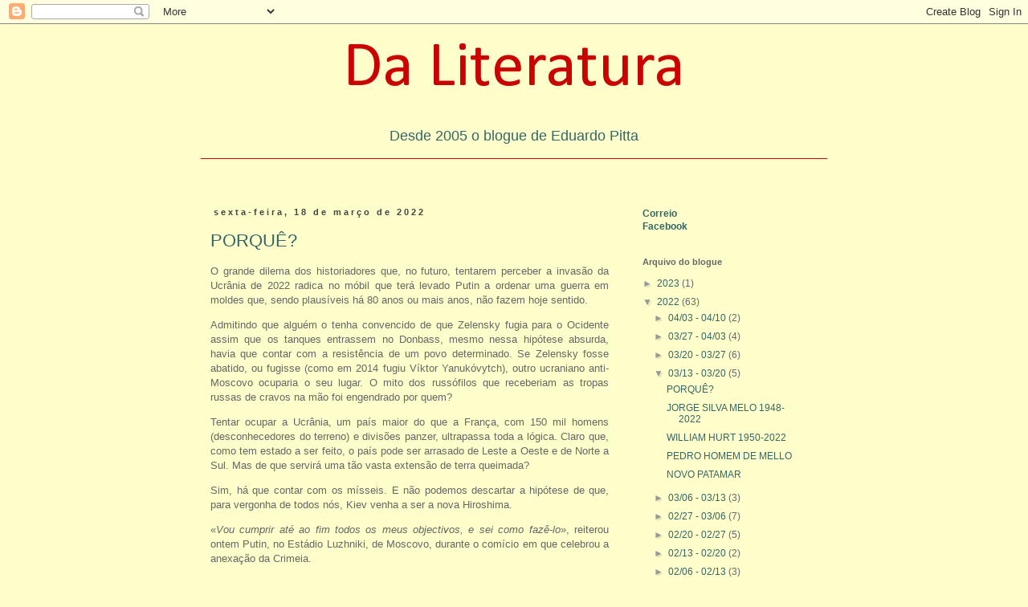

--- FILE ---
content_type: text/html; charset=UTF-8
request_url: https://daliteratura.blogspot.com/2022_03_13_archive.html
body_size: 31287
content:
<!DOCTYPE html>
<html class='v2' dir='ltr' xmlns='http://www.w3.org/1999/xhtml' xmlns:b='http://www.google.com/2005/gml/b' xmlns:data='http://www.google.com/2005/gml/data' xmlns:expr='http://www.google.com/2005/gml/expr'>
<head>
<link href='https://www.blogger.com/static/v1/widgets/335934321-css_bundle_v2.css' rel='stylesheet' type='text/css'/>
<meta content='width=1100' name='viewport'/>
<meta content='text/html; charset=UTF-8' http-equiv='Content-Type'/>
<meta content='blogger' name='generator'/>
<link href='https://daliteratura.blogspot.com/favicon.ico' rel='icon' type='image/x-icon'/>
<link href='https://daliteratura.blogspot.com/2022_03_13_archive.html' rel='canonical'/>
<link rel="alternate" type="application/atom+xml" title="Da Literatura - Atom" href="https://daliteratura.blogspot.com/feeds/posts/default" />
<link rel="alternate" type="application/rss+xml" title="Da Literatura - RSS" href="https://daliteratura.blogspot.com/feeds/posts/default?alt=rss" />
<link rel="service.post" type="application/atom+xml" title="Da Literatura - Atom" href="https://www.blogger.com/feeds/3188234564582842302/posts/default" />
<!--Can't find substitution for tag [blog.ieCssRetrofitLinks]-->
<meta content='O blogue de Eduardo Pitta' name='description'/>
<meta content='https://daliteratura.blogspot.com/2022_03_13_archive.html' property='og:url'/>
<meta content='Da Literatura' property='og:title'/>
<meta content='O blogue de Eduardo Pitta' property='og:description'/>
<title>Da Literatura: 2022-03-13</title>
<style type='text/css'>@font-face{font-family:'Calibri';font-style:normal;font-weight:400;font-display:swap;src:url(//fonts.gstatic.com/l/font?kit=J7afnpV-BGlaFfdAhLEY67FIEjg&skey=a1029226f80653a8&v=v15)format('woff2');unicode-range:U+0000-00FF,U+0131,U+0152-0153,U+02BB-02BC,U+02C6,U+02DA,U+02DC,U+0304,U+0308,U+0329,U+2000-206F,U+20AC,U+2122,U+2191,U+2193,U+2212,U+2215,U+FEFF,U+FFFD;}</style>
<style id='page-skin-1' type='text/css'><!--
/*
-----------------------------------------------
Blogger Template Style
Name:     Simple
Designer: Josh Peterson
URL:      www.noaesthetic.com
----------------------------------------------- */
/* Variable definitions
====================
<Variable name="keycolor" description="Main Color" type="color" default="#66bbdd"/>
<Group description="Page Text" selector="body">
<Variable name="body.font" description="Font" type="font"
default="normal normal 12px Arial, Tahoma, Helvetica, FreeSans, sans-serif"/>
<Variable name="body.text.color" description="Text Color" type="color" default="#222222"/>
</Group>
<Group description="Backgrounds" selector=".body-fauxcolumns-outer">
<Variable name="body.background.color" description="Outer Background" type="color" default="#66bbdd"/>
<Variable name="content.background.color" description="Main Background" type="color" default="#ffffff"/>
<Variable name="header.background.color" description="Header Background" type="color" default="transparent"/>
</Group>
<Group description="Links" selector=".main-outer">
<Variable name="link.color" description="Link Color" type="color" default="#2288bb"/>
<Variable name="link.visited.color" description="Visited Color" type="color" default="#888888"/>
<Variable name="link.hover.color" description="Hover Color" type="color" default="#33aaff"/>
</Group>
<Group description="Blog Title" selector=".header h1">
<Variable name="header.font" description="Font" type="font"
default="normal normal 60px Arial, Tahoma, Helvetica, FreeSans, sans-serif"/>
<Variable name="header.text.color" description="Title Color" type="color" default="#3399bb" />
</Group>
<Group description="Blog Description" selector=".header .description">
<Variable name="description.text.color" description="Description Color" type="color"
default="#777777" />
</Group>
<Group description="Tabs Text" selector=".tabs-inner .widget li a">
<Variable name="tabs.font" description="Font" type="font"
default="normal normal 14px Arial, Tahoma, Helvetica, FreeSans, sans-serif"/>
<Variable name="tabs.text.color" description="Text Color" type="color" default="#999999"/>
<Variable name="tabs.selected.text.color" description="Selected Color" type="color" default="#000000"/>
</Group>
<Group description="Tabs Background" selector=".tabs-outer .PageList">
<Variable name="tabs.background.color" description="Background Color" type="color" default="#f5f5f5"/>
<Variable name="tabs.selected.background.color" description="Selected Color" type="color" default="#eeeeee"/>
</Group>
<Group description="Post Title" selector="h3.post-title, .comments h4">
<Variable name="post.title.font" description="Font" type="font"
default="normal normal 22px Arial, Tahoma, Helvetica, FreeSans, sans-serif"/>
</Group>
<Group description="Date Header" selector=".date-header">
<Variable name="date.header.color" description="Text Color" type="color"
default="#666666"/>
<Variable name="date.header.background.color" description="Background Color" type="color"
default="transparent"/>
<Variable name="date.header.font" description="Text Font" type="font"
default="normal bold 11px Arial, Tahoma, Helvetica, FreeSans, sans-serif"/>
<Variable name="date.header.padding" description="Date Header Padding" type="string" default="inherit"/>
<Variable name="date.header.letterspacing" description="Date Header Letter Spacing" type="string" default="inherit"/>
<Variable name="date.header.margin" description="Date Header Margin" type="string" default="inherit"/>
</Group>
<Group description="Post Footer" selector=".post-footer">
<Variable name="post.footer.text.color" description="Text Color" type="color" default="#666666"/>
<Variable name="post.footer.background.color" description="Background Color" type="color"
default="#f9f9f9"/>
<Variable name="post.footer.border.color" description="Shadow Color" type="color" default="#eeeeee"/>
</Group>
<Group description="Gadgets" selector="h2">
<Variable name="widget.title.font" description="Title Font" type="font"
default="normal bold 11px Arial, Tahoma, Helvetica, FreeSans, sans-serif"/>
<Variable name="widget.title.text.color" description="Title Color" type="color" default="#000000"/>
<Variable name="widget.alternate.text.color" description="Alternate Color" type="color" default="#999999"/>
</Group>
<Group description="Images" selector=".main-inner">
<Variable name="image.background.color" description="Background Color" type="color" default="#ffffff"/>
<Variable name="image.border.color" description="Border Color" type="color" default="#eeeeee"/>
<Variable name="image.text.color" description="Caption Text Color" type="color" default="#666666"/>
</Group>
<Group description="Accents" selector=".content-inner">
<Variable name="body.rule.color" description="Separator Line Color" type="color" default="#eeeeee"/>
<Variable name="tabs.border.color" description="Tabs Border Color" type="color" default="transparent"/>
</Group>
<Variable name="body.background" description="Body Background" type="background"
color="#ffffcc" default="$(color) none repeat scroll top left"/>
<Variable name="body.background.override" description="Body Background Override" type="string" default=""/>
<Variable name="body.background.gradient.cap" description="Body Gradient Cap" type="url"
default="url(//www.blogblog.com/1kt/simple/gradients_light.png)"/>
<Variable name="body.background.gradient.tile" description="Body Gradient Tile" type="url"
default="url(//www.blogblog.com/1kt/simple/body_gradient_tile_light.png)"/>
<Variable name="content.background.color.selector" description="Content Background Color Selector" type="string" default=".content-inner"/>
<Variable name="content.padding" description="Content Padding" type="length" default="10px"/>
<Variable name="content.padding.horizontal" description="Content Horizontal Padding" type="length" default="10px"/>
<Variable name="content.shadow.spread" description="Content Shadow Spread" type="length" default="40px"/>
<Variable name="content.shadow.spread.webkit" description="Content Shadow Spread (WebKit)" type="length" default="5px"/>
<Variable name="content.shadow.spread.ie" description="Content Shadow Spread (IE)" type="length" default="10px"/>
<Variable name="main.border.width" description="Main Border Width" type="length" default="0"/>
<Variable name="header.background.gradient" description="Header Gradient" type="url" default="none"/>
<Variable name="header.shadow.offset.left" description="Header Shadow Offset Left" type="length" default="-1px"/>
<Variable name="header.shadow.offset.top" description="Header Shadow Offset Top" type="length" default="-1px"/>
<Variable name="header.shadow.spread" description="Header Shadow Spread" type="length" default="1px"/>
<Variable name="header.padding" description="Header Padding" type="length" default="30px"/>
<Variable name="header.border.size" description="Header Border Size" type="length" default="1px"/>
<Variable name="header.bottom.border.size" description="Header Bottom Border Size" type="length" default="1px"/>
<Variable name="header.border.horizontalsize" description="Header Horizontal Border Size" type="length" default="0"/>
<Variable name="description.text.size" description="Description Text Size" type="string" default="140%"/>
<Variable name="tabs.margin.top" description="Tabs Margin Top" type="length" default="0" />
<Variable name="tabs.margin.side" description="Tabs Side Margin" type="length" default="30px" />
<Variable name="tabs.background.gradient" description="Tabs Background Gradient" type="url"
default="url(//www.blogblog.com/1kt/simple/gradients_light.png)"/>
<Variable name="tabs.border.width" description="Tabs Border Width" type="length" default="1px"/>
<Variable name="tabs.bevel.border.width" description="Tabs Bevel Border Width" type="length" default="1px"/>
<Variable name="post.margin.bottom" description="Post Bottom Margin" type="length" default="25px"/>
<Variable name="image.border.small.size" description="Image Border Small Size" type="length" default="2px"/>
<Variable name="image.border.large.size" description="Image Border Large Size" type="length" default="5px"/>
<Variable name="page.width.selector" description="Page Width Selector" type="string" default=".region-inner"/>
<Variable name="page.width" description="Page Width" type="string" default="auto"/>
<Variable name="main.section.margin" description="Main Section Margin" type="length" default="15px"/>
<Variable name="main.padding" description="Main Padding" type="length" default="15px"/>
<Variable name="main.padding.top" description="Main Padding Top" type="length" default="30px"/>
<Variable name="main.padding.bottom" description="Main Padding Bottom" type="length" default="30px"/>
<Variable name="paging.background"
color="#ffffcc"
description="Background of blog paging area" type="background"
default="transparent none no-repeat scroll top center"/>
<Variable name="footer.bevel" description="Bevel border length of footer" type="length" default="0"/>
<Variable name="mobile.background.overlay" description="Mobile Background Overlay" type="string"
default="transparent none repeat scroll top left"/>
<Variable name="mobile.background.size" description="Mobile Background Size" type="string" default="auto"/>
<Variable name="mobile.button.color" description="Mobile Button Color" type="color" default="#ffffff" />
<Variable name="startSide" description="Side where text starts in blog language" type="automatic" default="left"/>
<Variable name="endSide" description="Side where text ends in blog language" type="automatic" default="right"/>
*/
/* Content
----------------------------------------------- */
body {
font: normal normal 12px 'Trebuchet MS', Trebuchet, Verdana, sans-serif;
color: #666666;
background: #ffffcc none repeat scroll top left;
padding: 0 0 0 0;
}
html body .region-inner {
min-width: 0;
max-width: 100%;
width: auto;
}
h2 {
font-size: 22px;
}
a:link {
text-decoration:none;
color: #336666;
}
a:visited {
text-decoration:none;
color: #336666;
}
a:hover {
text-decoration:underline;
color: #990000;
}
.body-fauxcolumn-outer .fauxcolumn-inner {
background: transparent none repeat scroll top left;
_background-image: none;
}
.body-fauxcolumn-outer .cap-top {
position: absolute;
z-index: 1;
height: 400px;
width: 100%;
background: #ffffcc none repeat scroll top left;
}
.body-fauxcolumn-outer .cap-top .cap-left {
width: 100%;
background: transparent none repeat-x scroll top left;
_background-image: none;
}
.content-outer {
-moz-box-shadow: 0 0 0 rgba(0, 0, 0, .15);
-webkit-box-shadow: 0 0 0 rgba(0, 0, 0, .15);
-goog-ms-box-shadow: 0 0 0 #333333;
box-shadow: 0 0 0 rgba(0, 0, 0, .15);
margin-bottom: 1px;
}
.content-inner {
padding: 10px 40px;
}
.content-inner {
background-color: #ffffcc;
}
/* Header
----------------------------------------------- */
.header-outer {
background: transparent none repeat-x scroll 0 -400px;
_background-image: none;
}
.Header h1 {
font: normal normal 80px Calibri;
color: #cc0000;
text-shadow: 0 0 0 rgba(0, 0, 0, .2);
line-height:0.6em;
text-align:center;
}
.Header h1 a {
color: #cc0000;
}
.Header .description {
font-size: 18px;
color: #336666;
}
.header-inner .Header .titlewrapper {
padding: 22px 0;
}
.header-inner .Header .descriptionwrapper {
padding: 0 0;
border:1px solid #CC0000;
border-width:0 1px 1px;
border-right-style: none;
border-bottom-style: solid;
border-left-style: none;
text-align:center;
line-height:3.0em;
}
/* Tabs
----------------------------------------------- */
.tabs-inner .section:first-child {
border-top: 0 solid #dddddd;
}
.tabs-inner .section:first-child ul {
margin-top: -1px;
border-top: 1px solid #dddddd;
border-left: 1px solid #dddddd;
border-right: 1px solid #dddddd;
}
.tabs-inner .widget ul {
background: transparent none repeat-x scroll 0 -800px;
_background-image: none;
border-bottom: 1px solid #dddddd;
margin-top: 0;
margin-left: -30px;
margin-right: -30px;
}
.tabs-inner .widget li a {
display: inline-block;
padding: .6em 1em;
font: normal normal 12px 'Trebuchet MS', Trebuchet, Verdana, sans-serif;
color: #000000;
border-left: 1px solid #ffffcc;
border-right: 1px solid #dddddd;
}
.tabs-inner .widget li:first-child a {
border-left: none;
}
.tabs-inner .widget li.selected a, .tabs-inner .widget li a:hover {
color: #000000;
background-color: #eeeeee;
text-decoration: none;
}
/* Columns
----------------------------------------------- */
.main-outer {
border-top: 0 solid transparent;
}
.fauxcolumn-left-outer .fauxcolumn-inner {
border-right: 1px solid transparent;
}
.fauxcolumn-right-outer .fauxcolumn-inner {
border-left: 1px solid transparent;
}
/* Headings
----------------------------------------------- */
div.widget > h2 {
margin: 0 0 1em 0;
font: normal bold 11px 'Trebuchet MS',Trebuchet,Verdana,sans-serif;
color: #666666;
}
/* Widgets
----------------------------------------------- */
.widget .zippy {
color: #999999;
text-shadow: 2px 2px 1px rgba(0, 0, 0, .1);
}
.widget .popular-posts ul {
list-style: none;
}
/* Posts
----------------------------------------------- */
h2.date-header {
font: normal bold 11px Arial, Tahoma, Helvetica, FreeSans, sans-serif;
}
.date-header span {
background-color: transparent;
color: #444444;
padding: 0.4em;
letter-spacing: 3px;
margin: inherit;
}
.main-inner {
padding-top: 35px;
padding-bottom: 65px;
}
.main-inner .column-center-inner {
padding: 0 0;
}
.main-inner .column-center-inner .section {
margin: 0 1em;
}
.post {
margin: 0 0 45px 0;
}
h3.post-title, .comments h4 {
font: normal normal 22px 'Trebuchet MS',Trebuchet,Verdana,sans-serif;
margin: .75em 0 0;
}
.post-body {
font-size: 110%;
line-height: 1.4;
position: relative;
}
.post-body img, .post-body .tr-caption-container, .Profile img, .Image img,
.BlogList .item-thumbnail img {
padding: 2px;
background: #ffffff;
border: 1px solid #eeeeee;
-moz-box-shadow: 1px 1px 5px rgba(0, 0, 0, .1);
-webkit-box-shadow: 1px 1px 5px rgba(0, 0, 0, .1);
box-shadow: 1px 1px 5px rgba(0, 0, 0, .1);
}
.post-body img, .post-body .tr-caption-container {
padding: 5px;
}
.post-body .tr-caption-container {
color: #666666;
}
.post-body .tr-caption-container img {
padding: 0;
background: transparent;
border: none;
-moz-box-shadow: 0 0 0 rgba(0, 0, 0, .1);
-webkit-box-shadow: 0 0 0 rgba(0, 0, 0, .1);
box-shadow: 0 0 0 rgba(0, 0, 0, .1);
}
.post-header {
margin: 0 0 1.5em;
line-height: 1.6;
font-size: 90%;
}
.post-footer {
margin: 20px -2px 0;
padding: 5px 10px;
color: #666666;
background-color: transparent;
border-bottom: 1px solid transparent;
line-height: 1.6;
font-size: 90%;
}
#comments .comment-author {
padding-top: 1.5em;
border-top: 1px solid transparent;
background-position: 0 1.5em;
}
#comments .comment-author:first-child {
padding-top: 0;
border-top: none;
}
.avatar-image-container {
margin: .2em 0 0;
}
#comments .avatar-image-container img {
border: 1px solid #eeeeee;
}
/* Comments
----------------------------------------------- */
.comments .comments-content .icon.blog-author {
background-repeat: no-repeat;
background-image: url([data-uri]);
}
.comments .comments-content .loadmore a {
border-top: 1px solid #999999;
border-bottom: 1px solid #999999;
}
.comments .comment-thread.inline-thread {
background-color: transparent;
}
.comments .continue {
border-top: 2px solid #999999;
}
/* Accents
---------------------------------------------- */
.section-columns td.columns-cell {
border-left: 1px solid transparent;
}
.blog-pager {
background: transparent url(//www.blogblog.com/1kt/simple/paging_dot.png) repeat-x scroll top center;
}
.blog-pager-older-link, .home-link,
.blog-pager-newer-link {
background-color: #ffffcc;
padding: 5px;
}
.footer-outer {
border-top: 1px dashed #bbbbbb;
}
/* Mobile
----------------------------------------------- */
body.mobile  {
background-size: auto;
}
.mobile .body-fauxcolumn-outer {
background: transparent none repeat scroll top left;
}
.mobile .body-fauxcolumn-outer .cap-top {
background-size: 100% auto;
}
.mobile .content-outer {
-webkit-box-shadow: 0 0 3px rgba(0, 0, 0, .15);
box-shadow: 0 0 3px rgba(0, 0, 0, .15);
}
body.mobile .AdSense {
margin: 0 -0;
}
.mobile .tabs-inner .widget ul {
margin-left: 0;
margin-right: 0;
}
.mobile .post {
margin: 0;
}
.mobile .main-inner .column-center-inner .section {
margin: 0;
}
.mobile .date-header span {
padding: 0.1em 10px;
margin: 0 -10px;
}
.mobile h3.post-title {
margin: 0;
}
.mobile .blog-pager {
background: transparent none no-repeat scroll top center;
}
.mobile .footer-outer {
border-top: none;
}
.mobile .main-inner, .mobile .footer-inner {
background-color: #ffffcc;
}
.mobile-index-contents {
color: #666666;
}
.mobile-link-button {
background-color: #336666;
}
.mobile-link-button a:link, .mobile-link-button a:visited {
color: #ffffff;
}
.mobile .tabs-inner .section:first-child {
border-top: none;
}
.mobile .tabs-inner .PageList .widget-content {
background-color: #eeeeee;
color: #000000;
border-top: 1px solid #dddddd;
border-bottom: 1px solid #dddddd;
}
.mobile .tabs-inner .PageList .widget-content .pagelist-arrow {
border-left: 1px solid #dddddd;
}
.quickedit {display:none;}

--></style>
<style id='template-skin-1' type='text/css'><!--
body {
min-width: 860px;
}
.content-outer, .content-fauxcolumn-outer, .region-inner {
min-width: 860px;
max-width: 860px;
_width: 860px;
}
.main-inner .columns {
padding-left: 0px;
padding-right: 260px;
}
.main-inner .fauxcolumn-center-outer {
left: 0px;
right: 260px;
/* IE6 does not respect left and right together */
_width: expression(this.parentNode.offsetWidth -
parseInt("0px") -
parseInt("260px") + 'px');
}
.main-inner .fauxcolumn-left-outer {
width: 0px;
}
.main-inner .fauxcolumn-right-outer {
width: 260px;
}
.main-inner .column-left-outer {
width: 0px;
right: 100%;
margin-left: -0px;
}
.main-inner .column-right-outer {
width: 260px;
margin-right: -260px;
}
#layout {
min-width: 0;
}
#layout .content-outer {
min-width: 0;
width: 800px;
}
#layout .region-inner {
min-width: 0;
width: auto;
}
--></style>
<link href='https://www.blogger.com/dyn-css/authorization.css?targetBlogID=3188234564582842302&amp;zx=057987c0-bd10-471e-ab0f-19e6e671ddc2' media='none' onload='if(media!=&#39;all&#39;)media=&#39;all&#39;' rel='stylesheet'/><noscript><link href='https://www.blogger.com/dyn-css/authorization.css?targetBlogID=3188234564582842302&amp;zx=057987c0-bd10-471e-ab0f-19e6e671ddc2' rel='stylesheet'/></noscript>
<meta name='google-adsense-platform-account' content='ca-host-pub-1556223355139109'/>
<meta name='google-adsense-platform-domain' content='blogspot.com'/>

</head>
<body class='loading'>
<div class='navbar section' id='navbar'><div class='widget Navbar' data-version='1' id='Navbar1'><script type="text/javascript">
    function setAttributeOnload(object, attribute, val) {
      if(window.addEventListener) {
        window.addEventListener('load',
          function(){ object[attribute] = val; }, false);
      } else {
        window.attachEvent('onload', function(){ object[attribute] = val; });
      }
    }
  </script>
<div id="navbar-iframe-container"></div>
<script type="text/javascript" src="https://apis.google.com/js/platform.js"></script>
<script type="text/javascript">
      gapi.load("gapi.iframes:gapi.iframes.style.bubble", function() {
        if (gapi.iframes && gapi.iframes.getContext) {
          gapi.iframes.getContext().openChild({
              url: 'https://www.blogger.com/navbar/3188234564582842302?origin\x3dhttps://daliteratura.blogspot.com',
              where: document.getElementById("navbar-iframe-container"),
              id: "navbar-iframe"
          });
        }
      });
    </script><script type="text/javascript">
(function() {
var script = document.createElement('script');
script.type = 'text/javascript';
script.src = '//pagead2.googlesyndication.com/pagead/js/google_top_exp.js';
var head = document.getElementsByTagName('head')[0];
if (head) {
head.appendChild(script);
}})();
</script>
</div></div>
<div class='body-fauxcolumns'>
<div class='fauxcolumn-outer body-fauxcolumn-outer'>
<div class='cap-top'>
<div class='cap-left'></div>
<div class='cap-right'></div>
</div>
<div class='fauxborder-left'>
<div class='fauxborder-right'></div>
<div class='fauxcolumn-inner'>
</div>
</div>
<div class='cap-bottom'>
<div class='cap-left'></div>
<div class='cap-right'></div>
</div>
</div>
</div>
<div class='content'>
<div class='content-fauxcolumns'>
<div class='fauxcolumn-outer content-fauxcolumn-outer'>
<div class='cap-top'>
<div class='cap-left'></div>
<div class='cap-right'></div>
</div>
<div class='fauxborder-left'>
<div class='fauxborder-right'></div>
<div class='fauxcolumn-inner'>
</div>
</div>
<div class='cap-bottom'>
<div class='cap-left'></div>
<div class='cap-right'></div>
</div>
</div>
</div>
<div class='content-outer'>
<div class='content-cap-top cap-top'>
<div class='cap-left'></div>
<div class='cap-right'></div>
</div>
<div class='fauxborder-left content-fauxborder-left'>
<div class='fauxborder-right content-fauxborder-right'></div>
<div class='content-inner'>
<header>
<div class='header-outer'>
<div class='header-cap-top cap-top'>
<div class='cap-left'></div>
<div class='cap-right'></div>
</div>
<div class='fauxborder-left header-fauxborder-left'>
<div class='fauxborder-right header-fauxborder-right'></div>
<div class='region-inner header-inner'>
<div class='header section' id='header'><div class='widget Header' data-version='1' id='Header1'>
<div id='header-inner'>
<div class='titlewrapper'>
<h1 class='title'>
<a href='https://daliteratura.blogspot.com/'>
Da Literatura
</a>
</h1>
</div>
<div class='descriptionwrapper'>
<p class='description'><span><a href="http://www.eduardopitta.com/">Desde 2005 o blogue de Eduardo Pitta</a></span></p>
</div>
</div>
</div></div>
</div>
</div>
<div class='header-cap-bottom cap-bottom'>
<div class='cap-left'></div>
<div class='cap-right'></div>
</div>
</div>
</header>
<div class='tabs-outer'>
<div class='tabs-cap-top cap-top'>
<div class='cap-left'></div>
<div class='cap-right'></div>
</div>
<div class='fauxborder-left tabs-fauxborder-left'>
<div class='fauxborder-right tabs-fauxborder-right'></div>
<div class='region-inner tabs-inner'>
<div class='tabs no-items section' id='crosscol'></div>
<div class='tabs no-items section' id='crosscol-overflow'></div>
</div>
</div>
<div class='tabs-cap-bottom cap-bottom'>
<div class='cap-left'></div>
<div class='cap-right'></div>
</div>
</div>
<div class='main-outer'>
<div class='main-cap-top cap-top'>
<div class='cap-left'></div>
<div class='cap-right'></div>
</div>
<div class='fauxborder-left main-fauxborder-left'>
<div class='fauxborder-right main-fauxborder-right'></div>
<div class='region-inner main-inner'>
<div class='columns fauxcolumns'>
<div class='fauxcolumn-outer fauxcolumn-center-outer'>
<div class='cap-top'>
<div class='cap-left'></div>
<div class='cap-right'></div>
</div>
<div class='fauxborder-left'>
<div class='fauxborder-right'></div>
<div class='fauxcolumn-inner'>
</div>
</div>
<div class='cap-bottom'>
<div class='cap-left'></div>
<div class='cap-right'></div>
</div>
</div>
<div class='fauxcolumn-outer fauxcolumn-left-outer'>
<div class='cap-top'>
<div class='cap-left'></div>
<div class='cap-right'></div>
</div>
<div class='fauxborder-left'>
<div class='fauxborder-right'></div>
<div class='fauxcolumn-inner'>
</div>
</div>
<div class='cap-bottom'>
<div class='cap-left'></div>
<div class='cap-right'></div>
</div>
</div>
<div class='fauxcolumn-outer fauxcolumn-right-outer'>
<div class='cap-top'>
<div class='cap-left'></div>
<div class='cap-right'></div>
</div>
<div class='fauxborder-left'>
<div class='fauxborder-right'></div>
<div class='fauxcolumn-inner'>
</div>
</div>
<div class='cap-bottom'>
<div class='cap-left'></div>
<div class='cap-right'></div>
</div>
</div>
<!-- corrects IE6 width calculation -->
<div class='columns-inner'>
<div class='column-center-outer'>
<div class='column-center-inner'>
<div class='main section' id='main'><div class='widget Blog' data-version='1' id='Blog1'>
<div class='blog-posts hfeed'>

          <div class="date-outer">
        
<h2 class='date-header'><span>sexta-feira, 18 de março de 2022</span></h2>

          <div class="date-posts">
        
<div class='post-outer'>
<div class='post hentry' itemprop='blogPost' itemscope='itemscope' itemtype='http://schema.org/BlogPosting'>
<meta content='3188234564582842302' itemprop='blogId'/>
<meta content='6163804342696195286' itemprop='postId'/>
<a name='6163804342696195286'></a>
<h3 class='post-title entry-title' itemprop='name'>
<a href='https://daliteratura.blogspot.com/2022/03/porque.html'>PORQUÊ?</a>
</h3>
<div class='post-header'>
<div class='post-header-line-1'></div>
</div>
<div class='post-body entry-content' id='post-body-6163804342696195286' itemprop='articleBody'>
<p style="text-align: justify;">O grande dilema dos historiadores que, no futuro, tentarem perceber a invasão da Ucrânia de 2022 radica no móbil que terá levado Putin a ordenar uma guerra em moldes que, sendo plausíveis há 80 anos ou mais anos, não fazem hoje sentido.</p><p style="text-align: justify;">Admitindo que alguém o tenha convencido de que Zelensky fugia para o Ocidente assim que os tanques entrassem no Donbass, mesmo nessa hipótese absurda, havia que contar com a resistência de um povo determinado. Se Zelensky fosse abatido, ou fugisse (como em 2014 fugiu Víktor Yanukóvytch), outro ucraniano anti-Moscovo ocuparia o seu lugar. O mito dos russófilos que receberiam as tropas russas de cravos na mão foi engendrado por quem?</p><p style="text-align: justify;">Tentar ocupar a Ucrânia, um país maior do que a França, com 150 mil homens (desconhecedores do terreno) e divisões panzer, ultrapassa toda a lógica. Claro que, como tem estado a ser feito, o país pode ser arrasado de Leste a Oeste e de Norte a Sul. Mas de que servirá uma tão vasta extensão de terra queimada?</p><p style="text-align: justify;">Sim, há que contar com os mísseis. E não podemos descartar a hipótese de que, para vergonha de todos nós, Kiev venha a ser a nova Hiroshima.&nbsp;</p><p style="text-align: justify;">&#171;<i>Vou cumprir até ao fim todos os meus objectivos, e sei como fazê-lo</i>&#187;, reiterou ontem Putin, no Estádio Luzhniki, de Moscovo, durante o comício em que celebrou a anexação da Crimeia.</p>
<div style='clear: both;'></div>
</div>
<div class='post-footer'>
<div class='post-footer-line post-footer-line-1'><span class='post-icons'>
</span>
</div>
<div class='post-footer-line post-footer-line-2'><span class='post-author vcard'>
Publicada por
<span class='fn' itemprop='author' itemscope='itemscope' itemtype='http://schema.org/Person'>
<meta content='https://www.blogger.com/profile/16842985018899565831' itemprop='url'/>
<a class='g-profile' href='https://www.blogger.com/profile/16842985018899565831' rel='author' title='author profile'>
<span itemprop='name'>Eduardo Pitta</span>
</a>
</span>
</span>
<span class='post-timestamp'>
à(s)
<meta content='https://daliteratura.blogspot.com/2022/03/porque.html' itemprop='url'/>
<a class='timestamp-link' href='https://daliteratura.blogspot.com/2022/03/porque.html' rel='bookmark' title='permanent link'><abbr class='published' itemprop='datePublished' title='2022-03-18T22:00:00Z'>22:00</abbr></a>
</span>
</div>
<div class='post-footer-line post-footer-line-3'></div>
</div>
</div>
</div>

          </div></div>
        

          <div class="date-outer">
        
<h2 class='date-header'><span>segunda-feira, 14 de março de 2022</span></h2>

          <div class="date-posts">
        
<div class='post-outer'>
<div class='post hentry' itemprop='blogPost' itemscope='itemscope' itemtype='http://schema.org/BlogPosting'>
<meta content='https://blogger.googleusercontent.com/img/a/AVvXsEgBOjZHBtZpAhDhPrmyyLfL1GdiK-co4MsotjAvaHdu4SEHfobnSnzWmkyRwlgR7PqPcZNJii0Io_-IABpaNjRipqTIahVYS36DBkd4cZEhPHcx6QORxSZDLvnp9ADiJfLfuyFVXr9FNlOP6JpxoFBAGCwfx3EjFyrkoV_82BmsqWT_FWRkJN6VIZ5y=w400-h329' itemprop='image_url'/>
<meta content='3188234564582842302' itemprop='blogId'/>
<meta content='5024088022894549600' itemprop='postId'/>
<a name='5024088022894549600'></a>
<h3 class='post-title entry-title' itemprop='name'>
<a href='https://daliteratura.blogspot.com/2022/03/jorge-silva-melo-1948-2022.html'>JORGE SILVA MELO 1948-2022</a>
</h3>
<div class='post-header'>
<div class='post-header-line-1'></div>
</div>
<div class='post-body entry-content' id='post-body-5024088022894549600' itemprop='articleBody'>
<p style="text-align: justify;"></p><div class="separator" style="clear: both; text-align: center;"><a href="https://blogger.googleusercontent.com/img/a/AVvXsEgBOjZHBtZpAhDhPrmyyLfL1GdiK-co4MsotjAvaHdu4SEHfobnSnzWmkyRwlgR7PqPcZNJii0Io_-IABpaNjRipqTIahVYS36DBkd4cZEhPHcx6QORxSZDLvnp9ADiJfLfuyFVXr9FNlOP6JpxoFBAGCwfx3EjFyrkoV_82BmsqWT_FWRkJN6VIZ5y=s1122" style="margin-left: 1em; margin-right: 1em;"><img border="0" data-original-height="923" data-original-width="1122" height="329" src="https://blogger.googleusercontent.com/img/a/AVvXsEgBOjZHBtZpAhDhPrmyyLfL1GdiK-co4MsotjAvaHdu4SEHfobnSnzWmkyRwlgR7PqPcZNJii0Io_-IABpaNjRipqTIahVYS36DBkd4cZEhPHcx6QORxSZDLvnp9ADiJfLfuyFVXr9FNlOP6JpxoFBAGCwfx3EjFyrkoV_82BmsqWT_FWRkJN6VIZ5y=w400-h329" width="400" /></a></div><br /><div style="text-align: justify;">Vítima de doença prolongada, morreu esta noite Jorge Silva Melo, actor, encenador, dramaturgo, editor dos Livrinhos de Teatro, realizador de cinema, guionista, tradutor, cronista, memorialista, crítico, professor na Escola Superior de Teatro e Cinema e director da companhia de teatro Artistas Unidos.</div><p></p><p style="text-align: justify;">Natural de Lisboa, Silva Melo passou a infância e o início da adolescência em Angola, onde seus pais estavam radicados. Frequentou a Faculdade Letras da Universidade de Lisboa e, a partir de 1969, a London Film School. Fez teatro em Berlim, Paris e Milão.&nbsp;</p><p style="text-align: justify;">Antes de partir para Inglaterra foi um dos fundadores do Grupo de Teatro de Letras. Mais tarde (1973) fundou com Luís Miguel Cintra o Teatro da Cornucópia, onde permaneceu até 1979. Como bolseiro da Gulbenkian estagiou em Berlim com Peter Stein, em Paris com&nbsp;Jean Jourdheuil e em Milão com Giorgio Strehler. Em 1995 fundou os Artistas Unidos (verdadeira escola de teatro), exigente companhia que dirigiu até morrer.</p><p style="text-align: justify;">Como realizador de cinema integrou a cooperativa Grupo Zero (1975-79), tendo realizado mais de uma dúzia de filmes, entre eles o mítico <i>António, Um Rapaz de Lisboa</i>&nbsp;(2000). Como actor de cinema trabalhou com Manoel de Oliveira, Paulo Rocha, João César Monteiro, Alberto Seixas Santos, Joaquim Pinto, Manuel Mozos, José Álvaro Morais, João Botelho e outros. Da sua filmografia constam filmes sobre diversos artistas plásticos: António Palolo, Nikias Skapinakis, Álvaro Lapa, Sofia Areal, Joaquim Bravo, Ângelo de Sousa e Fernando Lemos.</p><p style="text-align: justify;">Deixa-nos dois excepcionais livros de memórias: <i>O Século Passado</i>&nbsp;(2007) e <i>A Mesa Está Posta</i>&nbsp;(2019). Da restante bibliografia consta o libreto de <i>Le Château dês Carpathes</i>&nbsp;de Philippe Hersant. Entre outras, traduziu obras de Pasolini, Goldoni, Pirandello, Brecht, Oscar Wilde, Harold Pinter, H.P. Lovecraft, Georg Büchner, Heiner Müller e Ramón Gómez de la Serna.</p><p style="text-align: justify;">Em Maio de 2021 foi doutorado honoris causa pela Universidade de Lisboa.</p><p style="text-align: justify;">Muito mais haveria a dizer, mas a morte de um amigo deixa-nos sempre interditos. Até sempre, Jorge.</p><p style="text-align: justify;">Clique na imagem.</p>
<div style='clear: both;'></div>
</div>
<div class='post-footer'>
<div class='post-footer-line post-footer-line-1'><span class='post-icons'>
</span>
</div>
<div class='post-footer-line post-footer-line-2'><span class='post-author vcard'>
Publicada por
<span class='fn' itemprop='author' itemscope='itemscope' itemtype='http://schema.org/Person'>
<meta content='https://www.blogger.com/profile/16842985018899565831' itemprop='url'/>
<a class='g-profile' href='https://www.blogger.com/profile/16842985018899565831' rel='author' title='author profile'>
<span itemprop='name'>Eduardo Pitta</span>
</a>
</span>
</span>
<span class='post-timestamp'>
à(s)
<meta content='https://daliteratura.blogspot.com/2022/03/jorge-silva-melo-1948-2022.html' itemprop='url'/>
<a class='timestamp-link' href='https://daliteratura.blogspot.com/2022/03/jorge-silva-melo-1948-2022.html' rel='bookmark' title='permanent link'><abbr class='published' itemprop='datePublished' title='2022-03-14T23:32:00Z'>23:32</abbr></a>
</span>
</div>
<div class='post-footer-line post-footer-line-3'></div>
</div>
</div>
</div>

          </div></div>
        

          <div class="date-outer">
        
<h2 class='date-header'><span>domingo, 13 de março de 2022</span></h2>

          <div class="date-posts">
        
<div class='post-outer'>
<div class='post hentry' itemprop='blogPost' itemscope='itemscope' itemtype='http://schema.org/BlogPosting'>
<meta content='https://blogger.googleusercontent.com/img/a/AVvXsEga5ANFrvrjr4wRNqYANp1K_Xrm2Xce-dL3-eA0YQdmK1Ahb_AQbQbLjV9f9VmkaLn25mr2q89iFszm-uk1eEYEY8x7a6gl0ARjmAF_11xJbYjegb2ypqwMRqPAsnJiMNXitKKQeiozIEOBGfVDpxBLMOD1Cq6uFQ00vv7oNLZqoYW0QuuVh7rj3Opm=w381-h400' itemprop='image_url'/>
<meta content='3188234564582842302' itemprop='blogId'/>
<meta content='5714596023788169966' itemprop='postId'/>
<a name='5714596023788169966'></a>
<h3 class='post-title entry-title' itemprop='name'>
<a href='https://daliteratura.blogspot.com/2022/03/william-hurt-1950-2022.html'>WILLIAM HURT 1950-2022</a>
</h3>
<div class='post-header'>
<div class='post-header-line-1'></div>
</div>
<div class='post-body entry-content' id='post-body-5714596023788169966' itemprop='articleBody'>
<p style="text-align: justify;"></p><div class="separator" style="clear: both; text-align: center;"><a href="https://blogger.googleusercontent.com/img/a/AVvXsEga5ANFrvrjr4wRNqYANp1K_Xrm2Xce-dL3-eA0YQdmK1Ahb_AQbQbLjV9f9VmkaLn25mr2q89iFszm-uk1eEYEY8x7a6gl0ARjmAF_11xJbYjegb2ypqwMRqPAsnJiMNXitKKQeiozIEOBGfVDpxBLMOD1Cq6uFQ00vv7oNLZqoYW0QuuVh7rj3Opm=s805" style="margin-left: 1em; margin-right: 1em;"><img border="0" data-original-height="805" data-original-width="768" height="400" src="https://blogger.googleusercontent.com/img/a/AVvXsEga5ANFrvrjr4wRNqYANp1K_Xrm2Xce-dL3-eA0YQdmK1Ahb_AQbQbLjV9f9VmkaLn25mr2q89iFszm-uk1eEYEY8x7a6gl0ARjmAF_11xJbYjegb2ypqwMRqPAsnJiMNXitKKQeiozIEOBGfVDpxBLMOD1Cq6uFQ00vv7oNLZqoYW0QuuVh7rj3Opm=w381-h400" width="381" /></a></div><br /><div style="text-align: justify;">Vítima de cancro na próstata, morreu este domingo, na sua casa de Portland, no Oregon, o actor William Hurt. Faria 72 anos no próximo dia 20.</div><p></p><p style="text-align: justify;">Um dos melhores actores da sua geração, notabilizou-se com <b><i><span style="color: #2b00fe;">Noites Escaldantes</span></i></b>&nbsp;(1981), recebendo, quatro anos depois, o Óscar de Melhor Actor Principal pela sua interpretação no filme de Hector Babenco <i>O Beijo da Mulher Aranha</i>, de 1985.</p><p style="text-align: justify;">Outros êxitos planetários foram <i>Os Amigos de Alex</i>&nbsp;(1983), <i>Filhos de Um Deus Menor</i>&nbsp;(1986), <i>Edição Especial</i>&nbsp;(1987), <i>O Turista Acidental</i>&nbsp;(1988), <i>Uma História de Violência</i>&nbsp;(2005) e <i>O Bom Pastor</i>&nbsp;(2006).</p><p style="text-align: justify;">Além de filmes, fez muito teatro em Nova Iorque. No cinema, mesmo quando fazia papéis secundários, e fez vários ao longo dos mais de 40 anos de uma carreira extremamente exigente, a sua presença era decisiva.</p><p style="text-align: justify;">Clique na imagem.</p>
<div style='clear: both;'></div>
</div>
<div class='post-footer'>
<div class='post-footer-line post-footer-line-1'><span class='post-icons'>
</span>
</div>
<div class='post-footer-line post-footer-line-2'><span class='post-author vcard'>
Publicada por
<span class='fn' itemprop='author' itemscope='itemscope' itemtype='http://schema.org/Person'>
<meta content='https://www.blogger.com/profile/16842985018899565831' itemprop='url'/>
<a class='g-profile' href='https://www.blogger.com/profile/16842985018899565831' rel='author' title='author profile'>
<span itemprop='name'>Eduardo Pitta</span>
</a>
</span>
</span>
<span class='post-timestamp'>
à(s)
<meta content='https://daliteratura.blogspot.com/2022/03/william-hurt-1950-2022.html' itemprop='url'/>
<a class='timestamp-link' href='https://daliteratura.blogspot.com/2022/03/william-hurt-1950-2022.html' rel='bookmark' title='permanent link'><abbr class='published' itemprop='datePublished' title='2022-03-13T22:00:00Z'>22:00</abbr></a>
</span>
</div>
<div class='post-footer-line post-footer-line-3'></div>
</div>
</div>
</div>
<div class='post-outer'>
<div class='post hentry' itemprop='blogPost' itemscope='itemscope' itemtype='http://schema.org/BlogPosting'>
<meta content='https://blogger.googleusercontent.com/img/a/AVvXsEhbHaltznrtKXWaDePsuA5e-kLYX46AN-lzzbOt8iz6jp8YWrlaBXzglmkwztGUYQHFdFIN_VCxuBOPIIKQe5_OGWBCX3woS7WERdaDFkKxS2BvJsP4ssT6GWwXKQEVaspDgTKe-rqunVOQ1fxbjvQ2u2_WX4ZOdhnfgYeikCSVJJhbCQvP4NnnAXTk=w366-h640' itemprop='image_url'/>
<meta content='3188234564582842302' itemprop='blogId'/>
<meta content='3217385424905320756' itemprop='postId'/>
<a name='3217385424905320756'></a>
<h3 class='post-title entry-title' itemprop='name'>
<a href='https://daliteratura.blogspot.com/2022/03/pedro-homem-de-mello.html'>PEDRO HOMEM DE MELLO</a>
</h3>
<div class='post-header'>
<div class='post-header-line-1'></div>
</div>
<div class='post-body entry-content' id='post-body-3217385424905320756' itemprop='articleBody'>
<p style="text-align: justify;"></p><div class="separator" style="clear: both; text-align: center;"><a href="https://blogger.googleusercontent.com/img/a/AVvXsEhbHaltznrtKXWaDePsuA5e-kLYX46AN-lzzbOt8iz6jp8YWrlaBXzglmkwztGUYQHFdFIN_VCxuBOPIIKQe5_OGWBCX3woS7WERdaDFkKxS2BvJsP4ssT6GWwXKQEVaspDgTKe-rqunVOQ1fxbjvQ2u2_WX4ZOdhnfgYeikCSVJJhbCQvP4NnnAXTk=s5280" style="margin-left: 1em; margin-right: 1em;"><img border="0" data-original-height="5280" data-original-width="3018" height="640" src="https://blogger.googleusercontent.com/img/a/AVvXsEhbHaltznrtKXWaDePsuA5e-kLYX46AN-lzzbOt8iz6jp8YWrlaBXzglmkwztGUYQHFdFIN_VCxuBOPIIKQe5_OGWBCX3woS7WERdaDFkKxS2BvJsP4ssT6GWwXKQEVaspDgTKe-rqunVOQ1fxbjvQ2u2_WX4ZOdhnfgYeikCSVJJhbCQvP4NnnAXTk=w366-h640" width="366" /></a></div><br /><div style="text-align: justify;">UM POEMA POR SEMANA &#8212; Para este domingo escolhi <b><i><span style="color: #2b00fe;">Fria Claridade</span></i></b>&nbsp;de Pedro Homem de Mello (1904-1984), o poeta que escreveu poemas imortalizados por Amália, entre eles o famoso <i>Povo Que Lavas No Rio</i>.</div><p></p><p style="text-align: justify;">Natural do Porto, nascido no seio de uma família de aristocratas, Homem de Mello passou grande parte da sua vida em Afife.</p><p style="text-align: justify;">Foi professor do ensino secundário, subdelegado do Procurador da República e estudioso do folclore nacional. Além de poesia, escreveu ensaios sobre tradições portuguesas e diversas obras para o ensino. Estreou-se em livro com <i>Caravela ao Mar</i>&nbsp;(1934) e recebeu todos os prémios que havia para receber antes de 1974. Colaborou assiduamente na imprensa e na televisão. <i>O Rapaz da Camisola Verde</i>&nbsp;continua sendo um grandes poemas da poesia portuguesa.</p><p style="text-align: justify;">Conotado com o Estado Novo, passou a última década de vida sem que a crítica lhe desse atenção. Contudo, David Mourão-Ferreira, Natália Correia e Vasco Graça Moura, para citar apenas três grandes nomes, nunca lhe regatearam elogios.</p><p style="text-align: justify;">O poema desta semana pertence a <i>Eu, Poeta e Tu, Cidade</i>&nbsp;(2007), obra publicada pelas Quasi Edições a partir da qual a imagem foi obtida.</p><p style="text-align: justify;">[Antes deste, foram publicados poemas de Rui Knopfli, Luiza Neto Jorge, Mário Cesariny, Natália Correia, Jorge de Sena, Glória de Sant&#8217;Anna, Mário de Sá-Carneiro, Sophia de Mello Breyner Andresen, Herberto Helder, Florbela Espanca, António Gedeão, Fiama Hasse Pais Brandão, Reinaldo Ferreira, Judith Teixeira, Armando Silva Carvalho, Irene Lisboa, António Botto, Ana Hatherly, Alberto de Lacerda, Merícia de Lemos, Vasco Graça Moura, Fernanda de Castro, José Gomes Ferreira, Natércia Freire, Gomes Leal, Salette Tavares, Camilo Pessanha, Edith Arvelos, Cesário Verde, António José Forte, Francisco Bugalho, Leonor de Almeida, Carlos de Oliveira, Fernando Assis Pacheco, José Blanc de Portugal, Luís Miguel Nava, António Maria Lisboa, Eugénio de Andrade, José Carlos Ary dos Santos, António Manuel Couto Viana, Ruy Cinatti, Al Berto, Alexandre O&#8217;Neill, Vitorino Nemésio, David Mourão-Ferreira, Miguel Torga, Ângelo de Lima, Pedro Tamen, António Ramos Rosa, José Régio e Antero de Quental.]</p><p style="text-align: justify;">Clique na imagem.</p>
<div style='clear: both;'></div>
</div>
<div class='post-footer'>
<div class='post-footer-line post-footer-line-1'><span class='post-icons'>
</span>
</div>
<div class='post-footer-line post-footer-line-2'><span class='post-author vcard'>
Publicada por
<span class='fn' itemprop='author' itemscope='itemscope' itemtype='http://schema.org/Person'>
<meta content='https://www.blogger.com/profile/16842985018899565831' itemprop='url'/>
<a class='g-profile' href='https://www.blogger.com/profile/16842985018899565831' rel='author' title='author profile'>
<span itemprop='name'>Eduardo Pitta</span>
</a>
</span>
</span>
<span class='post-timestamp'>
à(s)
<meta content='https://daliteratura.blogspot.com/2022/03/pedro-homem-de-mello.html' itemprop='url'/>
<a class='timestamp-link' href='https://daliteratura.blogspot.com/2022/03/pedro-homem-de-mello.html' rel='bookmark' title='permanent link'><abbr class='published' itemprop='datePublished' title='2022-03-13T11:00:00Z'>11:00</abbr></a>
</span>
</div>
<div class='post-footer-line post-footer-line-3'></div>
</div>
</div>
</div>
<div class='post-outer'>
<div class='post hentry' itemprop='blogPost' itemscope='itemscope' itemtype='http://schema.org/BlogPosting'>
<meta content='https://blogger.googleusercontent.com/img/a/AVvXsEhfFreCipwC9vSajqOZHBld_hy209TbWuyJLNKUGlqZyTHVR6imqH1mLl6D1yAleDcRu2He-_KIDKqVyYsh9AlXyc6gKEpjgo2rD3t-O3QjuAKC8FDypfa-sfLCqjGh3SjkFGFKL_xBcUzUkQXKjuHCVkS44OLhQ8tpezXE_iFSDsV3J8MQuI1_1RKe=w400-h265' itemprop='image_url'/>
<meta content='3188234564582842302' itemprop='blogId'/>
<meta content='3998148690295730923' itemprop='postId'/>
<a name='3998148690295730923'></a>
<h3 class='post-title entry-title' itemprop='name'>
<a href='https://daliteratura.blogspot.com/2022/03/novo-patamar.html'>NOVO PATAMAR</a>
</h3>
<div class='post-header'>
<div class='post-header-line-1'></div>
</div>
<div class='post-body entry-content' id='post-body-3998148690295730923' itemprop='articleBody'>
<p style="text-align: justify;"></p><div class="separator" style="clear: both; text-align: center;"><a href="https://blogger.googleusercontent.com/img/a/AVvXsEhfFreCipwC9vSajqOZHBld_hy209TbWuyJLNKUGlqZyTHVR6imqH1mLl6D1yAleDcRu2He-_KIDKqVyYsh9AlXyc6gKEpjgo2rD3t-O3QjuAKC8FDypfa-sfLCqjGh3SjkFGFKL_xBcUzUkQXKjuHCVkS44OLhQ8tpezXE_iFSDsV3J8MQuI1_1RKe=s1192" style="margin-left: 1em; margin-right: 1em;"><img border="0" data-original-height="789" data-original-width="1192" height="265" src="https://blogger.googleusercontent.com/img/a/AVvXsEhfFreCipwC9vSajqOZHBld_hy209TbWuyJLNKUGlqZyTHVR6imqH1mLl6D1yAleDcRu2He-_KIDKqVyYsh9AlXyc6gKEpjgo2rD3t-O3QjuAKC8FDypfa-sfLCqjGh3SjkFGFKL_xBcUzUkQXKjuHCVkS44OLhQ8tpezXE_iFSDsV3J8MQuI1_1RKe=w400-h265" width="400" /></a></div><br /><div style="text-align: justify;">Esta madrugada, quando eram 03:45 em Portugal, a base militar ucraniana de Yavoriv, formalmente designada como Centro Internacional de Manutenção da Paz e Segurança, foi vítima de uma <i>blitz</i> de mísseis russos. A base situa-se a 25 quilómetros da fronteira com a Polónia.</div><p></p><p style="text-align: justify;"><b><span style="color: #2b00fe;">Dito de outro modo, a guerra está a 25km da fronteira da NATO.</span></b> Até ao momento estão identificados 35 mortos e cerca de 150 feridos. As vítimas são de nacionalidade ucraniana, polaca, norte-americana, britânica, alemã, francesa e australiana. Especula-se que no local também estivessem quatro consultores portugueses.</p><p style="text-align: justify;">Consta nos círculos russófilos que o CIMPS estaria a servir de base logística para treino e equipamento dos voluntários estrangeiros que estão a chegar à Ucrânia para lutar ao lado do exército ucraniano.</p><p style="text-align: justify;">O eco do bombardeamento ouviu-se em Lviv, onde estilhaçaram os vidros de alguns edifícios. Recordar que foi para Lviv, cidade situada a 80 quilómetros da fronteira polaca, que se transferiram todas as representações diplomáticas estrangeiras, cujo staff foi reduzido ao mínimo.</p><p style="text-align: justify;">O ataque representa uma sinistra mudança de paradigma na condução da guerra.</p><p style="text-align: justify;">Clique na imagem.</p>
<div style='clear: both;'></div>
</div>
<div class='post-footer'>
<div class='post-footer-line post-footer-line-1'><span class='post-icons'>
</span>
</div>
<div class='post-footer-line post-footer-line-2'><span class='post-author vcard'>
Publicada por
<span class='fn' itemprop='author' itemscope='itemscope' itemtype='http://schema.org/Person'>
<meta content='https://www.blogger.com/profile/16842985018899565831' itemprop='url'/>
<a class='g-profile' href='https://www.blogger.com/profile/16842985018899565831' rel='author' title='author profile'>
<span itemprop='name'>Eduardo Pitta</span>
</a>
</span>
</span>
<span class='post-timestamp'>
à(s)
<meta content='https://daliteratura.blogspot.com/2022/03/novo-patamar.html' itemprop='url'/>
<a class='timestamp-link' href='https://daliteratura.blogspot.com/2022/03/novo-patamar.html' rel='bookmark' title='permanent link'><abbr class='published' itemprop='datePublished' title='2022-03-13T09:00:00Z'>09:00</abbr></a>
</span>
</div>
<div class='post-footer-line post-footer-line-3'></div>
</div>
</div>
</div>

        </div></div>
      
</div>
<div class='blog-pager' id='blog-pager'>
<span id='blog-pager-newer-link'>
<a class='blog-pager-newer-link' href='https://daliteratura.blogspot.com/' id='Blog1_blog-pager-newer-link' title='Mensagens mais recentes'>Mensagens mais recentes</a>
</span>
<span id='blog-pager-older-link'>
<a class='blog-pager-older-link' href='https://daliteratura.blogspot.com/search?updated-max=2022-03-13T09:00:00Z&amp;max-results=20' id='Blog1_blog-pager-older-link' title='Mensagens antigas'>Mensagens antigas</a>
</span>
<a class='home-link' href='https://daliteratura.blogspot.com/'>Página inicial</a>
</div>
<div class='clear'></div>
<div class='blog-feeds'>
<div class='feed-links'>
Subscrever:
<a class='feed-link' href='https://daliteratura.blogspot.com/feeds/posts/default' target='_blank' type='application/atom+xml'>Comentários (Atom)</a>
</div>
</div>
</div></div>
</div>
</div>
<div class='column-left-outer'>
<div class='column-left-inner'>
<aside>
</aside>
</div>
</div>
<div class='column-right-outer'>
<div class='column-right-inner'>
<aside>
<div class='sidebar section' id='sidebar-right-1'><div class='widget Text' data-version='1' id='Text1'>
<div class='widget-content'>
<a href="mailto:daliteratura@gmail.com" target="_blank"><b>Correio</b></a><div><a href="mailto:daliteratura@gmail.com" target="_blank">  </a>   <a href="http://www.facebook.com/people/Eduardo-Pitta/100000053424800" target="_blank"><b>Facebook</b></a><br /></div>
</div>
<div class='clear'></div>
</div><div class='widget BlogArchive' data-version='1' id='BlogArchive1'>
<h2>Arquivo do blogue</h2>
<div class='widget-content'>
<div id='ArchiveList'>
<div id='BlogArchive1_ArchiveList'>
<ul class='hierarchy'>
<li class='archivedate collapsed'>
<a class='toggle' href='javascript:void(0)'>
<span class='zippy'>

        &#9658;&#160;
      
</span>
</a>
<a class='post-count-link' href='https://daliteratura.blogspot.com/2023/'>
2023
</a>
<span class='post-count' dir='ltr'>(1)</span>
<ul class='hierarchy'>
<li class='archivedate collapsed'>
<a class='toggle' href='javascript:void(0)'>
<span class='zippy'>

        &#9658;&#160;
      
</span>
</a>
<a class='post-count-link' href='https://daliteratura.blogspot.com/2023_07_23_archive.html'>
07/23 - 07/30
</a>
<span class='post-count' dir='ltr'>(1)</span>
</li>
</ul>
</li>
</ul>
<ul class='hierarchy'>
<li class='archivedate expanded'>
<a class='toggle' href='javascript:void(0)'>
<span class='zippy toggle-open'>

        &#9660;&#160;
      
</span>
</a>
<a class='post-count-link' href='https://daliteratura.blogspot.com/2022/'>
2022
</a>
<span class='post-count' dir='ltr'>(63)</span>
<ul class='hierarchy'>
<li class='archivedate collapsed'>
<a class='toggle' href='javascript:void(0)'>
<span class='zippy'>

        &#9658;&#160;
      
</span>
</a>
<a class='post-count-link' href='https://daliteratura.blogspot.com/2022_04_03_archive.html'>
04/03 - 04/10
</a>
<span class='post-count' dir='ltr'>(2)</span>
</li>
</ul>
<ul class='hierarchy'>
<li class='archivedate collapsed'>
<a class='toggle' href='javascript:void(0)'>
<span class='zippy'>

        &#9658;&#160;
      
</span>
</a>
<a class='post-count-link' href='https://daliteratura.blogspot.com/2022_03_27_archive.html'>
03/27 - 04/03
</a>
<span class='post-count' dir='ltr'>(4)</span>
</li>
</ul>
<ul class='hierarchy'>
<li class='archivedate collapsed'>
<a class='toggle' href='javascript:void(0)'>
<span class='zippy'>

        &#9658;&#160;
      
</span>
</a>
<a class='post-count-link' href='https://daliteratura.blogspot.com/2022_03_20_archive.html'>
03/20 - 03/27
</a>
<span class='post-count' dir='ltr'>(6)</span>
</li>
</ul>
<ul class='hierarchy'>
<li class='archivedate expanded'>
<a class='toggle' href='javascript:void(0)'>
<span class='zippy toggle-open'>

        &#9660;&#160;
      
</span>
</a>
<a class='post-count-link' href='https://daliteratura.blogspot.com/2022_03_13_archive.html'>
03/13 - 03/20
</a>
<span class='post-count' dir='ltr'>(5)</span>
<ul class='posts'>
<li><a href='https://daliteratura.blogspot.com/2022/03/porque.html'>PORQUÊ?</a></li>
<li><a href='https://daliteratura.blogspot.com/2022/03/jorge-silva-melo-1948-2022.html'>JORGE SILVA MELO 1948-2022</a></li>
<li><a href='https://daliteratura.blogspot.com/2022/03/william-hurt-1950-2022.html'>WILLIAM HURT 1950-2022</a></li>
<li><a href='https://daliteratura.blogspot.com/2022/03/pedro-homem-de-mello.html'>PEDRO HOMEM DE MELLO</a></li>
<li><a href='https://daliteratura.blogspot.com/2022/03/novo-patamar.html'>NOVO PATAMAR</a></li>
</ul>
</li>
</ul>
<ul class='hierarchy'>
<li class='archivedate collapsed'>
<a class='toggle' href='javascript:void(0)'>
<span class='zippy'>

        &#9658;&#160;
      
</span>
</a>
<a class='post-count-link' href='https://daliteratura.blogspot.com/2022_03_06_archive.html'>
03/06 - 03/13
</a>
<span class='post-count' dir='ltr'>(3)</span>
</li>
</ul>
<ul class='hierarchy'>
<li class='archivedate collapsed'>
<a class='toggle' href='javascript:void(0)'>
<span class='zippy'>

        &#9658;&#160;
      
</span>
</a>
<a class='post-count-link' href='https://daliteratura.blogspot.com/2022_02_27_archive.html'>
02/27 - 03/06
</a>
<span class='post-count' dir='ltr'>(7)</span>
</li>
</ul>
<ul class='hierarchy'>
<li class='archivedate collapsed'>
<a class='toggle' href='javascript:void(0)'>
<span class='zippy'>

        &#9658;&#160;
      
</span>
</a>
<a class='post-count-link' href='https://daliteratura.blogspot.com/2022_02_20_archive.html'>
02/20 - 02/27
</a>
<span class='post-count' dir='ltr'>(5)</span>
</li>
</ul>
<ul class='hierarchy'>
<li class='archivedate collapsed'>
<a class='toggle' href='javascript:void(0)'>
<span class='zippy'>

        &#9658;&#160;
      
</span>
</a>
<a class='post-count-link' href='https://daliteratura.blogspot.com/2022_02_13_archive.html'>
02/13 - 02/20
</a>
<span class='post-count' dir='ltr'>(2)</span>
</li>
</ul>
<ul class='hierarchy'>
<li class='archivedate collapsed'>
<a class='toggle' href='javascript:void(0)'>
<span class='zippy'>

        &#9658;&#160;
      
</span>
</a>
<a class='post-count-link' href='https://daliteratura.blogspot.com/2022_02_06_archive.html'>
02/06 - 02/13
</a>
<span class='post-count' dir='ltr'>(3)</span>
</li>
</ul>
<ul class='hierarchy'>
<li class='archivedate collapsed'>
<a class='toggle' href='javascript:void(0)'>
<span class='zippy'>

        &#9658;&#160;
      
</span>
</a>
<a class='post-count-link' href='https://daliteratura.blogspot.com/2022_01_30_archive.html'>
01/30 - 02/06
</a>
<span class='post-count' dir='ltr'>(6)</span>
</li>
</ul>
<ul class='hierarchy'>
<li class='archivedate collapsed'>
<a class='toggle' href='javascript:void(0)'>
<span class='zippy'>

        &#9658;&#160;
      
</span>
</a>
<a class='post-count-link' href='https://daliteratura.blogspot.com/2022_01_23_archive.html'>
01/23 - 01/30
</a>
<span class='post-count' dir='ltr'>(10)</span>
</li>
</ul>
<ul class='hierarchy'>
<li class='archivedate collapsed'>
<a class='toggle' href='javascript:void(0)'>
<span class='zippy'>

        &#9658;&#160;
      
</span>
</a>
<a class='post-count-link' href='https://daliteratura.blogspot.com/2022_01_16_archive.html'>
01/16 - 01/23
</a>
<span class='post-count' dir='ltr'>(4)</span>
</li>
</ul>
<ul class='hierarchy'>
<li class='archivedate collapsed'>
<a class='toggle' href='javascript:void(0)'>
<span class='zippy'>

        &#9658;&#160;
      
</span>
</a>
<a class='post-count-link' href='https://daliteratura.blogspot.com/2022_01_09_archive.html'>
01/09 - 01/16
</a>
<span class='post-count' dir='ltr'>(1)</span>
</li>
</ul>
<ul class='hierarchy'>
<li class='archivedate collapsed'>
<a class='toggle' href='javascript:void(0)'>
<span class='zippy'>

        &#9658;&#160;
      
</span>
</a>
<a class='post-count-link' href='https://daliteratura.blogspot.com/2022_01_02_archive.html'>
01/02 - 01/09
</a>
<span class='post-count' dir='ltr'>(5)</span>
</li>
</ul>
</li>
</ul>
<ul class='hierarchy'>
<li class='archivedate collapsed'>
<a class='toggle' href='javascript:void(0)'>
<span class='zippy'>

        &#9658;&#160;
      
</span>
</a>
<a class='post-count-link' href='https://daliteratura.blogspot.com/2021/'>
2021
</a>
<span class='post-count' dir='ltr'>(347)</span>
<ul class='hierarchy'>
<li class='archivedate collapsed'>
<a class='toggle' href='javascript:void(0)'>
<span class='zippy'>

        &#9658;&#160;
      
</span>
</a>
<a class='post-count-link' href='https://daliteratura.blogspot.com/2021_12_26_archive.html'>
12/26 - 01/02
</a>
<span class='post-count' dir='ltr'>(6)</span>
</li>
</ul>
<ul class='hierarchy'>
<li class='archivedate collapsed'>
<a class='toggle' href='javascript:void(0)'>
<span class='zippy'>

        &#9658;&#160;
      
</span>
</a>
<a class='post-count-link' href='https://daliteratura.blogspot.com/2021_12_19_archive.html'>
12/19 - 12/26
</a>
<span class='post-count' dir='ltr'>(6)</span>
</li>
</ul>
<ul class='hierarchy'>
<li class='archivedate collapsed'>
<a class='toggle' href='javascript:void(0)'>
<span class='zippy'>

        &#9658;&#160;
      
</span>
</a>
<a class='post-count-link' href='https://daliteratura.blogspot.com/2021_12_12_archive.html'>
12/12 - 12/19
</a>
<span class='post-count' dir='ltr'>(7)</span>
</li>
</ul>
<ul class='hierarchy'>
<li class='archivedate collapsed'>
<a class='toggle' href='javascript:void(0)'>
<span class='zippy'>

        &#9658;&#160;
      
</span>
</a>
<a class='post-count-link' href='https://daliteratura.blogspot.com/2021_12_05_archive.html'>
12/05 - 12/12
</a>
<span class='post-count' dir='ltr'>(5)</span>
</li>
</ul>
<ul class='hierarchy'>
<li class='archivedate collapsed'>
<a class='toggle' href='javascript:void(0)'>
<span class='zippy'>

        &#9658;&#160;
      
</span>
</a>
<a class='post-count-link' href='https://daliteratura.blogspot.com/2021_11_28_archive.html'>
11/28 - 12/05
</a>
<span class='post-count' dir='ltr'>(3)</span>
</li>
</ul>
<ul class='hierarchy'>
<li class='archivedate collapsed'>
<a class='toggle' href='javascript:void(0)'>
<span class='zippy'>

        &#9658;&#160;
      
</span>
</a>
<a class='post-count-link' href='https://daliteratura.blogspot.com/2021_11_21_archive.html'>
11/21 - 11/28
</a>
<span class='post-count' dir='ltr'>(3)</span>
</li>
</ul>
<ul class='hierarchy'>
<li class='archivedate collapsed'>
<a class='toggle' href='javascript:void(0)'>
<span class='zippy'>

        &#9658;&#160;
      
</span>
</a>
<a class='post-count-link' href='https://daliteratura.blogspot.com/2021_11_14_archive.html'>
11/14 - 11/21
</a>
<span class='post-count' dir='ltr'>(5)</span>
</li>
</ul>
<ul class='hierarchy'>
<li class='archivedate collapsed'>
<a class='toggle' href='javascript:void(0)'>
<span class='zippy'>

        &#9658;&#160;
      
</span>
</a>
<a class='post-count-link' href='https://daliteratura.blogspot.com/2021_10_31_archive.html'>
10/31 - 11/07
</a>
<span class='post-count' dir='ltr'>(1)</span>
</li>
</ul>
<ul class='hierarchy'>
<li class='archivedate collapsed'>
<a class='toggle' href='javascript:void(0)'>
<span class='zippy'>

        &#9658;&#160;
      
</span>
</a>
<a class='post-count-link' href='https://daliteratura.blogspot.com/2021_10_24_archive.html'>
10/24 - 10/31
</a>
<span class='post-count' dir='ltr'>(10)</span>
</li>
</ul>
<ul class='hierarchy'>
<li class='archivedate collapsed'>
<a class='toggle' href='javascript:void(0)'>
<span class='zippy'>

        &#9658;&#160;
      
</span>
</a>
<a class='post-count-link' href='https://daliteratura.blogspot.com/2021_10_17_archive.html'>
10/17 - 10/24
</a>
<span class='post-count' dir='ltr'>(10)</span>
</li>
</ul>
<ul class='hierarchy'>
<li class='archivedate collapsed'>
<a class='toggle' href='javascript:void(0)'>
<span class='zippy'>

        &#9658;&#160;
      
</span>
</a>
<a class='post-count-link' href='https://daliteratura.blogspot.com/2021_10_10_archive.html'>
10/10 - 10/17
</a>
<span class='post-count' dir='ltr'>(6)</span>
</li>
</ul>
<ul class='hierarchy'>
<li class='archivedate collapsed'>
<a class='toggle' href='javascript:void(0)'>
<span class='zippy'>

        &#9658;&#160;
      
</span>
</a>
<a class='post-count-link' href='https://daliteratura.blogspot.com/2021_10_03_archive.html'>
10/03 - 10/10
</a>
<span class='post-count' dir='ltr'>(3)</span>
</li>
</ul>
<ul class='hierarchy'>
<li class='archivedate collapsed'>
<a class='toggle' href='javascript:void(0)'>
<span class='zippy'>

        &#9658;&#160;
      
</span>
</a>
<a class='post-count-link' href='https://daliteratura.blogspot.com/2021_09_26_archive.html'>
09/26 - 10/03
</a>
<span class='post-count' dir='ltr'>(7)</span>
</li>
</ul>
<ul class='hierarchy'>
<li class='archivedate collapsed'>
<a class='toggle' href='javascript:void(0)'>
<span class='zippy'>

        &#9658;&#160;
      
</span>
</a>
<a class='post-count-link' href='https://daliteratura.blogspot.com/2021_09_19_archive.html'>
09/19 - 09/26
</a>
<span class='post-count' dir='ltr'>(5)</span>
</li>
</ul>
<ul class='hierarchy'>
<li class='archivedate collapsed'>
<a class='toggle' href='javascript:void(0)'>
<span class='zippy'>

        &#9658;&#160;
      
</span>
</a>
<a class='post-count-link' href='https://daliteratura.blogspot.com/2021_09_12_archive.html'>
09/12 - 09/19
</a>
<span class='post-count' dir='ltr'>(5)</span>
</li>
</ul>
<ul class='hierarchy'>
<li class='archivedate collapsed'>
<a class='toggle' href='javascript:void(0)'>
<span class='zippy'>

        &#9658;&#160;
      
</span>
</a>
<a class='post-count-link' href='https://daliteratura.blogspot.com/2021_09_05_archive.html'>
09/05 - 09/12
</a>
<span class='post-count' dir='ltr'>(5)</span>
</li>
</ul>
<ul class='hierarchy'>
<li class='archivedate collapsed'>
<a class='toggle' href='javascript:void(0)'>
<span class='zippy'>

        &#9658;&#160;
      
</span>
</a>
<a class='post-count-link' href='https://daliteratura.blogspot.com/2021_08_29_archive.html'>
08/29 - 09/05
</a>
<span class='post-count' dir='ltr'>(7)</span>
</li>
</ul>
<ul class='hierarchy'>
<li class='archivedate collapsed'>
<a class='toggle' href='javascript:void(0)'>
<span class='zippy'>

        &#9658;&#160;
      
</span>
</a>
<a class='post-count-link' href='https://daliteratura.blogspot.com/2021_08_22_archive.html'>
08/22 - 08/29
</a>
<span class='post-count' dir='ltr'>(4)</span>
</li>
</ul>
<ul class='hierarchy'>
<li class='archivedate collapsed'>
<a class='toggle' href='javascript:void(0)'>
<span class='zippy'>

        &#9658;&#160;
      
</span>
</a>
<a class='post-count-link' href='https://daliteratura.blogspot.com/2021_08_15_archive.html'>
08/15 - 08/22
</a>
<span class='post-count' dir='ltr'>(3)</span>
</li>
</ul>
<ul class='hierarchy'>
<li class='archivedate collapsed'>
<a class='toggle' href='javascript:void(0)'>
<span class='zippy'>

        &#9658;&#160;
      
</span>
</a>
<a class='post-count-link' href='https://daliteratura.blogspot.com/2021_08_08_archive.html'>
08/08 - 08/15
</a>
<span class='post-count' dir='ltr'>(2)</span>
</li>
</ul>
<ul class='hierarchy'>
<li class='archivedate collapsed'>
<a class='toggle' href='javascript:void(0)'>
<span class='zippy'>

        &#9658;&#160;
      
</span>
</a>
<a class='post-count-link' href='https://daliteratura.blogspot.com/2021_08_01_archive.html'>
08/01 - 08/08
</a>
<span class='post-count' dir='ltr'>(4)</span>
</li>
</ul>
<ul class='hierarchy'>
<li class='archivedate collapsed'>
<a class='toggle' href='javascript:void(0)'>
<span class='zippy'>

        &#9658;&#160;
      
</span>
</a>
<a class='post-count-link' href='https://daliteratura.blogspot.com/2021_07_25_archive.html'>
07/25 - 08/01
</a>
<span class='post-count' dir='ltr'>(5)</span>
</li>
</ul>
<ul class='hierarchy'>
<li class='archivedate collapsed'>
<a class='toggle' href='javascript:void(0)'>
<span class='zippy'>

        &#9658;&#160;
      
</span>
</a>
<a class='post-count-link' href='https://daliteratura.blogspot.com/2021_07_18_archive.html'>
07/18 - 07/25
</a>
<span class='post-count' dir='ltr'>(7)</span>
</li>
</ul>
<ul class='hierarchy'>
<li class='archivedate collapsed'>
<a class='toggle' href='javascript:void(0)'>
<span class='zippy'>

        &#9658;&#160;
      
</span>
</a>
<a class='post-count-link' href='https://daliteratura.blogspot.com/2021_07_11_archive.html'>
07/11 - 07/18
</a>
<span class='post-count' dir='ltr'>(5)</span>
</li>
</ul>
<ul class='hierarchy'>
<li class='archivedate collapsed'>
<a class='toggle' href='javascript:void(0)'>
<span class='zippy'>

        &#9658;&#160;
      
</span>
</a>
<a class='post-count-link' href='https://daliteratura.blogspot.com/2021_07_04_archive.html'>
07/04 - 07/11
</a>
<span class='post-count' dir='ltr'>(8)</span>
</li>
</ul>
<ul class='hierarchy'>
<li class='archivedate collapsed'>
<a class='toggle' href='javascript:void(0)'>
<span class='zippy'>

        &#9658;&#160;
      
</span>
</a>
<a class='post-count-link' href='https://daliteratura.blogspot.com/2021_06_27_archive.html'>
06/27 - 07/04
</a>
<span class='post-count' dir='ltr'>(5)</span>
</li>
</ul>
<ul class='hierarchy'>
<li class='archivedate collapsed'>
<a class='toggle' href='javascript:void(0)'>
<span class='zippy'>

        &#9658;&#160;
      
</span>
</a>
<a class='post-count-link' href='https://daliteratura.blogspot.com/2021_06_20_archive.html'>
06/20 - 06/27
</a>
<span class='post-count' dir='ltr'>(4)</span>
</li>
</ul>
<ul class='hierarchy'>
<li class='archivedate collapsed'>
<a class='toggle' href='javascript:void(0)'>
<span class='zippy'>

        &#9658;&#160;
      
</span>
</a>
<a class='post-count-link' href='https://daliteratura.blogspot.com/2021_06_13_archive.html'>
06/13 - 06/20
</a>
<span class='post-count' dir='ltr'>(5)</span>
</li>
</ul>
<ul class='hierarchy'>
<li class='archivedate collapsed'>
<a class='toggle' href='javascript:void(0)'>
<span class='zippy'>

        &#9658;&#160;
      
</span>
</a>
<a class='post-count-link' href='https://daliteratura.blogspot.com/2021_06_06_archive.html'>
06/06 - 06/13
</a>
<span class='post-count' dir='ltr'>(7)</span>
</li>
</ul>
<ul class='hierarchy'>
<li class='archivedate collapsed'>
<a class='toggle' href='javascript:void(0)'>
<span class='zippy'>

        &#9658;&#160;
      
</span>
</a>
<a class='post-count-link' href='https://daliteratura.blogspot.com/2021_05_30_archive.html'>
05/30 - 06/06
</a>
<span class='post-count' dir='ltr'>(21)</span>
</li>
</ul>
<ul class='hierarchy'>
<li class='archivedate collapsed'>
<a class='toggle' href='javascript:void(0)'>
<span class='zippy'>

        &#9658;&#160;
      
</span>
</a>
<a class='post-count-link' href='https://daliteratura.blogspot.com/2021_05_23_archive.html'>
05/23 - 05/30
</a>
<span class='post-count' dir='ltr'>(4)</span>
</li>
</ul>
<ul class='hierarchy'>
<li class='archivedate collapsed'>
<a class='toggle' href='javascript:void(0)'>
<span class='zippy'>

        &#9658;&#160;
      
</span>
</a>
<a class='post-count-link' href='https://daliteratura.blogspot.com/2021_05_16_archive.html'>
05/16 - 05/23
</a>
<span class='post-count' dir='ltr'>(4)</span>
</li>
</ul>
<ul class='hierarchy'>
<li class='archivedate collapsed'>
<a class='toggle' href='javascript:void(0)'>
<span class='zippy'>

        &#9658;&#160;
      
</span>
</a>
<a class='post-count-link' href='https://daliteratura.blogspot.com/2021_05_09_archive.html'>
05/09 - 05/16
</a>
<span class='post-count' dir='ltr'>(4)</span>
</li>
</ul>
<ul class='hierarchy'>
<li class='archivedate collapsed'>
<a class='toggle' href='javascript:void(0)'>
<span class='zippy'>

        &#9658;&#160;
      
</span>
</a>
<a class='post-count-link' href='https://daliteratura.blogspot.com/2021_05_02_archive.html'>
05/02 - 05/09
</a>
<span class='post-count' dir='ltr'>(4)</span>
</li>
</ul>
<ul class='hierarchy'>
<li class='archivedate collapsed'>
<a class='toggle' href='javascript:void(0)'>
<span class='zippy'>

        &#9658;&#160;
      
</span>
</a>
<a class='post-count-link' href='https://daliteratura.blogspot.com/2021_04_25_archive.html'>
04/25 - 05/02
</a>
<span class='post-count' dir='ltr'>(7)</span>
</li>
</ul>
<ul class='hierarchy'>
<li class='archivedate collapsed'>
<a class='toggle' href='javascript:void(0)'>
<span class='zippy'>

        &#9658;&#160;
      
</span>
</a>
<a class='post-count-link' href='https://daliteratura.blogspot.com/2021_04_18_archive.html'>
04/18 - 04/25
</a>
<span class='post-count' dir='ltr'>(9)</span>
</li>
</ul>
<ul class='hierarchy'>
<li class='archivedate collapsed'>
<a class='toggle' href='javascript:void(0)'>
<span class='zippy'>

        &#9658;&#160;
      
</span>
</a>
<a class='post-count-link' href='https://daliteratura.blogspot.com/2021_04_11_archive.html'>
04/11 - 04/18
</a>
<span class='post-count' dir='ltr'>(4)</span>
</li>
</ul>
<ul class='hierarchy'>
<li class='archivedate collapsed'>
<a class='toggle' href='javascript:void(0)'>
<span class='zippy'>

        &#9658;&#160;
      
</span>
</a>
<a class='post-count-link' href='https://daliteratura.blogspot.com/2021_04_04_archive.html'>
04/04 - 04/11
</a>
<span class='post-count' dir='ltr'>(13)</span>
</li>
</ul>
<ul class='hierarchy'>
<li class='archivedate collapsed'>
<a class='toggle' href='javascript:void(0)'>
<span class='zippy'>

        &#9658;&#160;
      
</span>
</a>
<a class='post-count-link' href='https://daliteratura.blogspot.com/2021_03_28_archive.html'>
03/28 - 04/04
</a>
<span class='post-count' dir='ltr'>(8)</span>
</li>
</ul>
<ul class='hierarchy'>
<li class='archivedate collapsed'>
<a class='toggle' href='javascript:void(0)'>
<span class='zippy'>

        &#9658;&#160;
      
</span>
</a>
<a class='post-count-link' href='https://daliteratura.blogspot.com/2021_03_21_archive.html'>
03/21 - 03/28
</a>
<span class='post-count' dir='ltr'>(9)</span>
</li>
</ul>
<ul class='hierarchy'>
<li class='archivedate collapsed'>
<a class='toggle' href='javascript:void(0)'>
<span class='zippy'>

        &#9658;&#160;
      
</span>
</a>
<a class='post-count-link' href='https://daliteratura.blogspot.com/2021_03_14_archive.html'>
03/14 - 03/21
</a>
<span class='post-count' dir='ltr'>(6)</span>
</li>
</ul>
<ul class='hierarchy'>
<li class='archivedate collapsed'>
<a class='toggle' href='javascript:void(0)'>
<span class='zippy'>

        &#9658;&#160;
      
</span>
</a>
<a class='post-count-link' href='https://daliteratura.blogspot.com/2021_03_07_archive.html'>
03/07 - 03/14
</a>
<span class='post-count' dir='ltr'>(6)</span>
</li>
</ul>
<ul class='hierarchy'>
<li class='archivedate collapsed'>
<a class='toggle' href='javascript:void(0)'>
<span class='zippy'>

        &#9658;&#160;
      
</span>
</a>
<a class='post-count-link' href='https://daliteratura.blogspot.com/2021_02_28_archive.html'>
02/28 - 03/07
</a>
<span class='post-count' dir='ltr'>(10)</span>
</li>
</ul>
<ul class='hierarchy'>
<li class='archivedate collapsed'>
<a class='toggle' href='javascript:void(0)'>
<span class='zippy'>

        &#9658;&#160;
      
</span>
</a>
<a class='post-count-link' href='https://daliteratura.blogspot.com/2021_02_21_archive.html'>
02/21 - 02/28
</a>
<span class='post-count' dir='ltr'>(6)</span>
</li>
</ul>
<ul class='hierarchy'>
<li class='archivedate collapsed'>
<a class='toggle' href='javascript:void(0)'>
<span class='zippy'>

        &#9658;&#160;
      
</span>
</a>
<a class='post-count-link' href='https://daliteratura.blogspot.com/2021_02_14_archive.html'>
02/14 - 02/21
</a>
<span class='post-count' dir='ltr'>(5)</span>
</li>
</ul>
<ul class='hierarchy'>
<li class='archivedate collapsed'>
<a class='toggle' href='javascript:void(0)'>
<span class='zippy'>

        &#9658;&#160;
      
</span>
</a>
<a class='post-count-link' href='https://daliteratura.blogspot.com/2021_02_07_archive.html'>
02/07 - 02/14
</a>
<span class='post-count' dir='ltr'>(8)</span>
</li>
</ul>
<ul class='hierarchy'>
<li class='archivedate collapsed'>
<a class='toggle' href='javascript:void(0)'>
<span class='zippy'>

        &#9658;&#160;
      
</span>
</a>
<a class='post-count-link' href='https://daliteratura.blogspot.com/2021_01_31_archive.html'>
01/31 - 02/07
</a>
<span class='post-count' dir='ltr'>(11)</span>
</li>
</ul>
<ul class='hierarchy'>
<li class='archivedate collapsed'>
<a class='toggle' href='javascript:void(0)'>
<span class='zippy'>

        &#9658;&#160;
      
</span>
</a>
<a class='post-count-link' href='https://daliteratura.blogspot.com/2021_01_24_archive.html'>
01/24 - 01/31
</a>
<span class='post-count' dir='ltr'>(9)</span>
</li>
</ul>
<ul class='hierarchy'>
<li class='archivedate collapsed'>
<a class='toggle' href='javascript:void(0)'>
<span class='zippy'>

        &#9658;&#160;
      
</span>
</a>
<a class='post-count-link' href='https://daliteratura.blogspot.com/2021_01_17_archive.html'>
01/17 - 01/24
</a>
<span class='post-count' dir='ltr'>(12)</span>
</li>
</ul>
<ul class='hierarchy'>
<li class='archivedate collapsed'>
<a class='toggle' href='javascript:void(0)'>
<span class='zippy'>

        &#9658;&#160;
      
</span>
</a>
<a class='post-count-link' href='https://daliteratura.blogspot.com/2021_01_10_archive.html'>
01/10 - 01/17
</a>
<span class='post-count' dir='ltr'>(15)</span>
</li>
</ul>
<ul class='hierarchy'>
<li class='archivedate collapsed'>
<a class='toggle' href='javascript:void(0)'>
<span class='zippy'>

        &#9658;&#160;
      
</span>
</a>
<a class='post-count-link' href='https://daliteratura.blogspot.com/2021_01_03_archive.html'>
01/03 - 01/10
</a>
<span class='post-count' dir='ltr'>(19)</span>
</li>
</ul>
</li>
</ul>
<ul class='hierarchy'>
<li class='archivedate collapsed'>
<a class='toggle' href='javascript:void(0)'>
<span class='zippy'>

        &#9658;&#160;
      
</span>
</a>
<a class='post-count-link' href='https://daliteratura.blogspot.com/2020/'>
2020
</a>
<span class='post-count' dir='ltr'>(666)</span>
<ul class='hierarchy'>
<li class='archivedate collapsed'>
<a class='toggle' href='javascript:void(0)'>
<span class='zippy'>

        &#9658;&#160;
      
</span>
</a>
<a class='post-count-link' href='https://daliteratura.blogspot.com/2020_12_27_archive.html'>
12/27 - 01/03
</a>
<span class='post-count' dir='ltr'>(8)</span>
</li>
</ul>
<ul class='hierarchy'>
<li class='archivedate collapsed'>
<a class='toggle' href='javascript:void(0)'>
<span class='zippy'>

        &#9658;&#160;
      
</span>
</a>
<a class='post-count-link' href='https://daliteratura.blogspot.com/2020_12_20_archive.html'>
12/20 - 12/27
</a>
<span class='post-count' dir='ltr'>(8)</span>
</li>
</ul>
<ul class='hierarchy'>
<li class='archivedate collapsed'>
<a class='toggle' href='javascript:void(0)'>
<span class='zippy'>

        &#9658;&#160;
      
</span>
</a>
<a class='post-count-link' href='https://daliteratura.blogspot.com/2020_12_13_archive.html'>
12/13 - 12/20
</a>
<span class='post-count' dir='ltr'>(20)</span>
</li>
</ul>
<ul class='hierarchy'>
<li class='archivedate collapsed'>
<a class='toggle' href='javascript:void(0)'>
<span class='zippy'>

        &#9658;&#160;
      
</span>
</a>
<a class='post-count-link' href='https://daliteratura.blogspot.com/2020_12_06_archive.html'>
12/06 - 12/13
</a>
<span class='post-count' dir='ltr'>(19)</span>
</li>
</ul>
<ul class='hierarchy'>
<li class='archivedate collapsed'>
<a class='toggle' href='javascript:void(0)'>
<span class='zippy'>

        &#9658;&#160;
      
</span>
</a>
<a class='post-count-link' href='https://daliteratura.blogspot.com/2020_11_29_archive.html'>
11/29 - 12/06
</a>
<span class='post-count' dir='ltr'>(18)</span>
</li>
</ul>
<ul class='hierarchy'>
<li class='archivedate collapsed'>
<a class='toggle' href='javascript:void(0)'>
<span class='zippy'>

        &#9658;&#160;
      
</span>
</a>
<a class='post-count-link' href='https://daliteratura.blogspot.com/2020_11_22_archive.html'>
11/22 - 11/29
</a>
<span class='post-count' dir='ltr'>(19)</span>
</li>
</ul>
<ul class='hierarchy'>
<li class='archivedate collapsed'>
<a class='toggle' href='javascript:void(0)'>
<span class='zippy'>

        &#9658;&#160;
      
</span>
</a>
<a class='post-count-link' href='https://daliteratura.blogspot.com/2020_11_15_archive.html'>
11/15 - 11/22
</a>
<span class='post-count' dir='ltr'>(14)</span>
</li>
</ul>
<ul class='hierarchy'>
<li class='archivedate collapsed'>
<a class='toggle' href='javascript:void(0)'>
<span class='zippy'>

        &#9658;&#160;
      
</span>
</a>
<a class='post-count-link' href='https://daliteratura.blogspot.com/2020_11_08_archive.html'>
11/08 - 11/15
</a>
<span class='post-count' dir='ltr'>(15)</span>
</li>
</ul>
<ul class='hierarchy'>
<li class='archivedate collapsed'>
<a class='toggle' href='javascript:void(0)'>
<span class='zippy'>

        &#9658;&#160;
      
</span>
</a>
<a class='post-count-link' href='https://daliteratura.blogspot.com/2020_11_01_archive.html'>
11/01 - 11/08
</a>
<span class='post-count' dir='ltr'>(11)</span>
</li>
</ul>
<ul class='hierarchy'>
<li class='archivedate collapsed'>
<a class='toggle' href='javascript:void(0)'>
<span class='zippy'>

        &#9658;&#160;
      
</span>
</a>
<a class='post-count-link' href='https://daliteratura.blogspot.com/2020_10_25_archive.html'>
10/25 - 11/01
</a>
<span class='post-count' dir='ltr'>(11)</span>
</li>
</ul>
<ul class='hierarchy'>
<li class='archivedate collapsed'>
<a class='toggle' href='javascript:void(0)'>
<span class='zippy'>

        &#9658;&#160;
      
</span>
</a>
<a class='post-count-link' href='https://daliteratura.blogspot.com/2020_10_18_archive.html'>
10/18 - 10/25
</a>
<span class='post-count' dir='ltr'>(12)</span>
</li>
</ul>
<ul class='hierarchy'>
<li class='archivedate collapsed'>
<a class='toggle' href='javascript:void(0)'>
<span class='zippy'>

        &#9658;&#160;
      
</span>
</a>
<a class='post-count-link' href='https://daliteratura.blogspot.com/2020_10_11_archive.html'>
10/11 - 10/18
</a>
<span class='post-count' dir='ltr'>(8)</span>
</li>
</ul>
<ul class='hierarchy'>
<li class='archivedate collapsed'>
<a class='toggle' href='javascript:void(0)'>
<span class='zippy'>

        &#9658;&#160;
      
</span>
</a>
<a class='post-count-link' href='https://daliteratura.blogspot.com/2020_10_04_archive.html'>
10/04 - 10/11
</a>
<span class='post-count' dir='ltr'>(8)</span>
</li>
</ul>
<ul class='hierarchy'>
<li class='archivedate collapsed'>
<a class='toggle' href='javascript:void(0)'>
<span class='zippy'>

        &#9658;&#160;
      
</span>
</a>
<a class='post-count-link' href='https://daliteratura.blogspot.com/2020_09_27_archive.html'>
09/27 - 10/04
</a>
<span class='post-count' dir='ltr'>(10)</span>
</li>
</ul>
<ul class='hierarchy'>
<li class='archivedate collapsed'>
<a class='toggle' href='javascript:void(0)'>
<span class='zippy'>

        &#9658;&#160;
      
</span>
</a>
<a class='post-count-link' href='https://daliteratura.blogspot.com/2020_09_20_archive.html'>
09/20 - 09/27
</a>
<span class='post-count' dir='ltr'>(4)</span>
</li>
</ul>
<ul class='hierarchy'>
<li class='archivedate collapsed'>
<a class='toggle' href='javascript:void(0)'>
<span class='zippy'>

        &#9658;&#160;
      
</span>
</a>
<a class='post-count-link' href='https://daliteratura.blogspot.com/2020_09_13_archive.html'>
09/13 - 09/20
</a>
<span class='post-count' dir='ltr'>(2)</span>
</li>
</ul>
<ul class='hierarchy'>
<li class='archivedate collapsed'>
<a class='toggle' href='javascript:void(0)'>
<span class='zippy'>

        &#9658;&#160;
      
</span>
</a>
<a class='post-count-link' href='https://daliteratura.blogspot.com/2020_09_06_archive.html'>
09/06 - 09/13
</a>
<span class='post-count' dir='ltr'>(4)</span>
</li>
</ul>
<ul class='hierarchy'>
<li class='archivedate collapsed'>
<a class='toggle' href='javascript:void(0)'>
<span class='zippy'>

        &#9658;&#160;
      
</span>
</a>
<a class='post-count-link' href='https://daliteratura.blogspot.com/2020_08_30_archive.html'>
08/30 - 09/06
</a>
<span class='post-count' dir='ltr'>(5)</span>
</li>
</ul>
<ul class='hierarchy'>
<li class='archivedate collapsed'>
<a class='toggle' href='javascript:void(0)'>
<span class='zippy'>

        &#9658;&#160;
      
</span>
</a>
<a class='post-count-link' href='https://daliteratura.blogspot.com/2020_08_23_archive.html'>
08/23 - 08/30
</a>
<span class='post-count' dir='ltr'>(3)</span>
</li>
</ul>
<ul class='hierarchy'>
<li class='archivedate collapsed'>
<a class='toggle' href='javascript:void(0)'>
<span class='zippy'>

        &#9658;&#160;
      
</span>
</a>
<a class='post-count-link' href='https://daliteratura.blogspot.com/2020_08_16_archive.html'>
08/16 - 08/23
</a>
<span class='post-count' dir='ltr'>(7)</span>
</li>
</ul>
<ul class='hierarchy'>
<li class='archivedate collapsed'>
<a class='toggle' href='javascript:void(0)'>
<span class='zippy'>

        &#9658;&#160;
      
</span>
</a>
<a class='post-count-link' href='https://daliteratura.blogspot.com/2020_08_09_archive.html'>
08/09 - 08/16
</a>
<span class='post-count' dir='ltr'>(6)</span>
</li>
</ul>
<ul class='hierarchy'>
<li class='archivedate collapsed'>
<a class='toggle' href='javascript:void(0)'>
<span class='zippy'>

        &#9658;&#160;
      
</span>
</a>
<a class='post-count-link' href='https://daliteratura.blogspot.com/2020_08_02_archive.html'>
08/02 - 08/09
</a>
<span class='post-count' dir='ltr'>(6)</span>
</li>
</ul>
<ul class='hierarchy'>
<li class='archivedate collapsed'>
<a class='toggle' href='javascript:void(0)'>
<span class='zippy'>

        &#9658;&#160;
      
</span>
</a>
<a class='post-count-link' href='https://daliteratura.blogspot.com/2020_07_26_archive.html'>
07/26 - 08/02
</a>
<span class='post-count' dir='ltr'>(8)</span>
</li>
</ul>
<ul class='hierarchy'>
<li class='archivedate collapsed'>
<a class='toggle' href='javascript:void(0)'>
<span class='zippy'>

        &#9658;&#160;
      
</span>
</a>
<a class='post-count-link' href='https://daliteratura.blogspot.com/2020_07_19_archive.html'>
07/19 - 07/26
</a>
<span class='post-count' dir='ltr'>(9)</span>
</li>
</ul>
<ul class='hierarchy'>
<li class='archivedate collapsed'>
<a class='toggle' href='javascript:void(0)'>
<span class='zippy'>

        &#9658;&#160;
      
</span>
</a>
<a class='post-count-link' href='https://daliteratura.blogspot.com/2020_07_12_archive.html'>
07/12 - 07/19
</a>
<span class='post-count' dir='ltr'>(14)</span>
</li>
</ul>
<ul class='hierarchy'>
<li class='archivedate collapsed'>
<a class='toggle' href='javascript:void(0)'>
<span class='zippy'>

        &#9658;&#160;
      
</span>
</a>
<a class='post-count-link' href='https://daliteratura.blogspot.com/2020_07_05_archive.html'>
07/05 - 07/12
</a>
<span class='post-count' dir='ltr'>(7)</span>
</li>
</ul>
<ul class='hierarchy'>
<li class='archivedate collapsed'>
<a class='toggle' href='javascript:void(0)'>
<span class='zippy'>

        &#9658;&#160;
      
</span>
</a>
<a class='post-count-link' href='https://daliteratura.blogspot.com/2020_06_28_archive.html'>
06/28 - 07/05
</a>
<span class='post-count' dir='ltr'>(13)</span>
</li>
</ul>
<ul class='hierarchy'>
<li class='archivedate collapsed'>
<a class='toggle' href='javascript:void(0)'>
<span class='zippy'>

        &#9658;&#160;
      
</span>
</a>
<a class='post-count-link' href='https://daliteratura.blogspot.com/2020_06_21_archive.html'>
06/21 - 06/28
</a>
<span class='post-count' dir='ltr'>(13)</span>
</li>
</ul>
<ul class='hierarchy'>
<li class='archivedate collapsed'>
<a class='toggle' href='javascript:void(0)'>
<span class='zippy'>

        &#9658;&#160;
      
</span>
</a>
<a class='post-count-link' href='https://daliteratura.blogspot.com/2020_06_14_archive.html'>
06/14 - 06/21
</a>
<span class='post-count' dir='ltr'>(11)</span>
</li>
</ul>
<ul class='hierarchy'>
<li class='archivedate collapsed'>
<a class='toggle' href='javascript:void(0)'>
<span class='zippy'>

        &#9658;&#160;
      
</span>
</a>
<a class='post-count-link' href='https://daliteratura.blogspot.com/2020_06_07_archive.html'>
06/07 - 06/14
</a>
<span class='post-count' dir='ltr'>(7)</span>
</li>
</ul>
<ul class='hierarchy'>
<li class='archivedate collapsed'>
<a class='toggle' href='javascript:void(0)'>
<span class='zippy'>

        &#9658;&#160;
      
</span>
</a>
<a class='post-count-link' href='https://daliteratura.blogspot.com/2020_05_31_archive.html'>
05/31 - 06/07
</a>
<span class='post-count' dir='ltr'>(13)</span>
</li>
</ul>
<ul class='hierarchy'>
<li class='archivedate collapsed'>
<a class='toggle' href='javascript:void(0)'>
<span class='zippy'>

        &#9658;&#160;
      
</span>
</a>
<a class='post-count-link' href='https://daliteratura.blogspot.com/2020_05_24_archive.html'>
05/24 - 05/31
</a>
<span class='post-count' dir='ltr'>(21)</span>
</li>
</ul>
<ul class='hierarchy'>
<li class='archivedate collapsed'>
<a class='toggle' href='javascript:void(0)'>
<span class='zippy'>

        &#9658;&#160;
      
</span>
</a>
<a class='post-count-link' href='https://daliteratura.blogspot.com/2020_05_17_archive.html'>
05/17 - 05/24
</a>
<span class='post-count' dir='ltr'>(20)</span>
</li>
</ul>
<ul class='hierarchy'>
<li class='archivedate collapsed'>
<a class='toggle' href='javascript:void(0)'>
<span class='zippy'>

        &#9658;&#160;
      
</span>
</a>
<a class='post-count-link' href='https://daliteratura.blogspot.com/2020_05_10_archive.html'>
05/10 - 05/17
</a>
<span class='post-count' dir='ltr'>(17)</span>
</li>
</ul>
<ul class='hierarchy'>
<li class='archivedate collapsed'>
<a class='toggle' href='javascript:void(0)'>
<span class='zippy'>

        &#9658;&#160;
      
</span>
</a>
<a class='post-count-link' href='https://daliteratura.blogspot.com/2020_05_03_archive.html'>
05/03 - 05/10
</a>
<span class='post-count' dir='ltr'>(18)</span>
</li>
</ul>
<ul class='hierarchy'>
<li class='archivedate collapsed'>
<a class='toggle' href='javascript:void(0)'>
<span class='zippy'>

        &#9658;&#160;
      
</span>
</a>
<a class='post-count-link' href='https://daliteratura.blogspot.com/2020_04_26_archive.html'>
04/26 - 05/03
</a>
<span class='post-count' dir='ltr'>(13)</span>
</li>
</ul>
<ul class='hierarchy'>
<li class='archivedate collapsed'>
<a class='toggle' href='javascript:void(0)'>
<span class='zippy'>

        &#9658;&#160;
      
</span>
</a>
<a class='post-count-link' href='https://daliteratura.blogspot.com/2020_04_19_archive.html'>
04/19 - 04/26
</a>
<span class='post-count' dir='ltr'>(18)</span>
</li>
</ul>
<ul class='hierarchy'>
<li class='archivedate collapsed'>
<a class='toggle' href='javascript:void(0)'>
<span class='zippy'>

        &#9658;&#160;
      
</span>
</a>
<a class='post-count-link' href='https://daliteratura.blogspot.com/2020_04_12_archive.html'>
04/12 - 04/19
</a>
<span class='post-count' dir='ltr'>(20)</span>
</li>
</ul>
<ul class='hierarchy'>
<li class='archivedate collapsed'>
<a class='toggle' href='javascript:void(0)'>
<span class='zippy'>

        &#9658;&#160;
      
</span>
</a>
<a class='post-count-link' href='https://daliteratura.blogspot.com/2020_04_05_archive.html'>
04/05 - 04/12
</a>
<span class='post-count' dir='ltr'>(27)</span>
</li>
</ul>
<ul class='hierarchy'>
<li class='archivedate collapsed'>
<a class='toggle' href='javascript:void(0)'>
<span class='zippy'>

        &#9658;&#160;
      
</span>
</a>
<a class='post-count-link' href='https://daliteratura.blogspot.com/2020_03_29_archive.html'>
03/29 - 04/05
</a>
<span class='post-count' dir='ltr'>(29)</span>
</li>
</ul>
<ul class='hierarchy'>
<li class='archivedate collapsed'>
<a class='toggle' href='javascript:void(0)'>
<span class='zippy'>

        &#9658;&#160;
      
</span>
</a>
<a class='post-count-link' href='https://daliteratura.blogspot.com/2020_03_22_archive.html'>
03/22 - 03/29
</a>
<span class='post-count' dir='ltr'>(35)</span>
</li>
</ul>
<ul class='hierarchy'>
<li class='archivedate collapsed'>
<a class='toggle' href='javascript:void(0)'>
<span class='zippy'>

        &#9658;&#160;
      
</span>
</a>
<a class='post-count-link' href='https://daliteratura.blogspot.com/2020_03_15_archive.html'>
03/15 - 03/22
</a>
<span class='post-count' dir='ltr'>(27)</span>
</li>
</ul>
<ul class='hierarchy'>
<li class='archivedate collapsed'>
<a class='toggle' href='javascript:void(0)'>
<span class='zippy'>

        &#9658;&#160;
      
</span>
</a>
<a class='post-count-link' href='https://daliteratura.blogspot.com/2020_03_08_archive.html'>
03/08 - 03/15
</a>
<span class='post-count' dir='ltr'>(21)</span>
</li>
</ul>
<ul class='hierarchy'>
<li class='archivedate collapsed'>
<a class='toggle' href='javascript:void(0)'>
<span class='zippy'>

        &#9658;&#160;
      
</span>
</a>
<a class='post-count-link' href='https://daliteratura.blogspot.com/2020_03_01_archive.html'>
03/01 - 03/08
</a>
<span class='post-count' dir='ltr'>(13)</span>
</li>
</ul>
<ul class='hierarchy'>
<li class='archivedate collapsed'>
<a class='toggle' href='javascript:void(0)'>
<span class='zippy'>

        &#9658;&#160;
      
</span>
</a>
<a class='post-count-link' href='https://daliteratura.blogspot.com/2020_02_23_archive.html'>
02/23 - 03/01
</a>
<span class='post-count' dir='ltr'>(14)</span>
</li>
</ul>
<ul class='hierarchy'>
<li class='archivedate collapsed'>
<a class='toggle' href='javascript:void(0)'>
<span class='zippy'>

        &#9658;&#160;
      
</span>
</a>
<a class='post-count-link' href='https://daliteratura.blogspot.com/2020_02_16_archive.html'>
02/16 - 02/23
</a>
<span class='post-count' dir='ltr'>(7)</span>
</li>
</ul>
<ul class='hierarchy'>
<li class='archivedate collapsed'>
<a class='toggle' href='javascript:void(0)'>
<span class='zippy'>

        &#9658;&#160;
      
</span>
</a>
<a class='post-count-link' href='https://daliteratura.blogspot.com/2020_02_09_archive.html'>
02/09 - 02/16
</a>
<span class='post-count' dir='ltr'>(6)</span>
</li>
</ul>
<ul class='hierarchy'>
<li class='archivedate collapsed'>
<a class='toggle' href='javascript:void(0)'>
<span class='zippy'>

        &#9658;&#160;
      
</span>
</a>
<a class='post-count-link' href='https://daliteratura.blogspot.com/2020_02_02_archive.html'>
02/02 - 02/09
</a>
<span class='post-count' dir='ltr'>(11)</span>
</li>
</ul>
<ul class='hierarchy'>
<li class='archivedate collapsed'>
<a class='toggle' href='javascript:void(0)'>
<span class='zippy'>

        &#9658;&#160;
      
</span>
</a>
<a class='post-count-link' href='https://daliteratura.blogspot.com/2020_01_26_archive.html'>
01/26 - 02/02
</a>
<span class='post-count' dir='ltr'>(8)</span>
</li>
</ul>
<ul class='hierarchy'>
<li class='archivedate collapsed'>
<a class='toggle' href='javascript:void(0)'>
<span class='zippy'>

        &#9658;&#160;
      
</span>
</a>
<a class='post-count-link' href='https://daliteratura.blogspot.com/2020_01_19_archive.html'>
01/19 - 01/26
</a>
<span class='post-count' dir='ltr'>(8)</span>
</li>
</ul>
<ul class='hierarchy'>
<li class='archivedate collapsed'>
<a class='toggle' href='javascript:void(0)'>
<span class='zippy'>

        &#9658;&#160;
      
</span>
</a>
<a class='post-count-link' href='https://daliteratura.blogspot.com/2020_01_12_archive.html'>
01/12 - 01/19
</a>
<span class='post-count' dir='ltr'>(8)</span>
</li>
</ul>
<ul class='hierarchy'>
<li class='archivedate collapsed'>
<a class='toggle' href='javascript:void(0)'>
<span class='zippy'>

        &#9658;&#160;
      
</span>
</a>
<a class='post-count-link' href='https://daliteratura.blogspot.com/2020_01_05_archive.html'>
01/05 - 01/12
</a>
<span class='post-count' dir='ltr'>(12)</span>
</li>
</ul>
</li>
</ul>
<ul class='hierarchy'>
<li class='archivedate collapsed'>
<a class='toggle' href='javascript:void(0)'>
<span class='zippy'>

        &#9658;&#160;
      
</span>
</a>
<a class='post-count-link' href='https://daliteratura.blogspot.com/2019/'>
2019
</a>
<span class='post-count' dir='ltr'>(469)</span>
<ul class='hierarchy'>
<li class='archivedate collapsed'>
<a class='toggle' href='javascript:void(0)'>
<span class='zippy'>

        &#9658;&#160;
      
</span>
</a>
<a class='post-count-link' href='https://daliteratura.blogspot.com/2019_12_29_archive.html'>
12/29 - 01/05
</a>
<span class='post-count' dir='ltr'>(7)</span>
</li>
</ul>
<ul class='hierarchy'>
<li class='archivedate collapsed'>
<a class='toggle' href='javascript:void(0)'>
<span class='zippy'>

        &#9658;&#160;
      
</span>
</a>
<a class='post-count-link' href='https://daliteratura.blogspot.com/2019_12_22_archive.html'>
12/22 - 12/29
</a>
<span class='post-count' dir='ltr'>(3)</span>
</li>
</ul>
<ul class='hierarchy'>
<li class='archivedate collapsed'>
<a class='toggle' href='javascript:void(0)'>
<span class='zippy'>

        &#9658;&#160;
      
</span>
</a>
<a class='post-count-link' href='https://daliteratura.blogspot.com/2019_12_15_archive.html'>
12/15 - 12/22
</a>
<span class='post-count' dir='ltr'>(12)</span>
</li>
</ul>
<ul class='hierarchy'>
<li class='archivedate collapsed'>
<a class='toggle' href='javascript:void(0)'>
<span class='zippy'>

        &#9658;&#160;
      
</span>
</a>
<a class='post-count-link' href='https://daliteratura.blogspot.com/2019_12_08_archive.html'>
12/08 - 12/15
</a>
<span class='post-count' dir='ltr'>(18)</span>
</li>
</ul>
<ul class='hierarchy'>
<li class='archivedate collapsed'>
<a class='toggle' href='javascript:void(0)'>
<span class='zippy'>

        &#9658;&#160;
      
</span>
</a>
<a class='post-count-link' href='https://daliteratura.blogspot.com/2019_12_01_archive.html'>
12/01 - 12/08
</a>
<span class='post-count' dir='ltr'>(6)</span>
</li>
</ul>
<ul class='hierarchy'>
<li class='archivedate collapsed'>
<a class='toggle' href='javascript:void(0)'>
<span class='zippy'>

        &#9658;&#160;
      
</span>
</a>
<a class='post-count-link' href='https://daliteratura.blogspot.com/2019_11_24_archive.html'>
11/24 - 12/01
</a>
<span class='post-count' dir='ltr'>(8)</span>
</li>
</ul>
<ul class='hierarchy'>
<li class='archivedate collapsed'>
<a class='toggle' href='javascript:void(0)'>
<span class='zippy'>

        &#9658;&#160;
      
</span>
</a>
<a class='post-count-link' href='https://daliteratura.blogspot.com/2019_11_17_archive.html'>
11/17 - 11/24
</a>
<span class='post-count' dir='ltr'>(6)</span>
</li>
</ul>
<ul class='hierarchy'>
<li class='archivedate collapsed'>
<a class='toggle' href='javascript:void(0)'>
<span class='zippy'>

        &#9658;&#160;
      
</span>
</a>
<a class='post-count-link' href='https://daliteratura.blogspot.com/2019_11_10_archive.html'>
11/10 - 11/17
</a>
<span class='post-count' dir='ltr'>(7)</span>
</li>
</ul>
<ul class='hierarchy'>
<li class='archivedate collapsed'>
<a class='toggle' href='javascript:void(0)'>
<span class='zippy'>

        &#9658;&#160;
      
</span>
</a>
<a class='post-count-link' href='https://daliteratura.blogspot.com/2019_11_03_archive.html'>
11/03 - 11/10
</a>
<span class='post-count' dir='ltr'>(8)</span>
</li>
</ul>
<ul class='hierarchy'>
<li class='archivedate collapsed'>
<a class='toggle' href='javascript:void(0)'>
<span class='zippy'>

        &#9658;&#160;
      
</span>
</a>
<a class='post-count-link' href='https://daliteratura.blogspot.com/2019_10_27_archive.html'>
10/27 - 11/03
</a>
<span class='post-count' dir='ltr'>(8)</span>
</li>
</ul>
<ul class='hierarchy'>
<li class='archivedate collapsed'>
<a class='toggle' href='javascript:void(0)'>
<span class='zippy'>

        &#9658;&#160;
      
</span>
</a>
<a class='post-count-link' href='https://daliteratura.blogspot.com/2019_10_20_archive.html'>
10/20 - 10/27
</a>
<span class='post-count' dir='ltr'>(5)</span>
</li>
</ul>
<ul class='hierarchy'>
<li class='archivedate collapsed'>
<a class='toggle' href='javascript:void(0)'>
<span class='zippy'>

        &#9658;&#160;
      
</span>
</a>
<a class='post-count-link' href='https://daliteratura.blogspot.com/2019_10_13_archive.html'>
10/13 - 10/20
</a>
<span class='post-count' dir='ltr'>(9)</span>
</li>
</ul>
<ul class='hierarchy'>
<li class='archivedate collapsed'>
<a class='toggle' href='javascript:void(0)'>
<span class='zippy'>

        &#9658;&#160;
      
</span>
</a>
<a class='post-count-link' href='https://daliteratura.blogspot.com/2019_10_06_archive.html'>
10/06 - 10/13
</a>
<span class='post-count' dir='ltr'>(11)</span>
</li>
</ul>
<ul class='hierarchy'>
<li class='archivedate collapsed'>
<a class='toggle' href='javascript:void(0)'>
<span class='zippy'>

        &#9658;&#160;
      
</span>
</a>
<a class='post-count-link' href='https://daliteratura.blogspot.com/2019_09_29_archive.html'>
09/29 - 10/06
</a>
<span class='post-count' dir='ltr'>(21)</span>
</li>
</ul>
<ul class='hierarchy'>
<li class='archivedate collapsed'>
<a class='toggle' href='javascript:void(0)'>
<span class='zippy'>

        &#9658;&#160;
      
</span>
</a>
<a class='post-count-link' href='https://daliteratura.blogspot.com/2019_09_22_archive.html'>
09/22 - 09/29
</a>
<span class='post-count' dir='ltr'>(12)</span>
</li>
</ul>
<ul class='hierarchy'>
<li class='archivedate collapsed'>
<a class='toggle' href='javascript:void(0)'>
<span class='zippy'>

        &#9658;&#160;
      
</span>
</a>
<a class='post-count-link' href='https://daliteratura.blogspot.com/2019_09_15_archive.html'>
09/15 - 09/22
</a>
<span class='post-count' dir='ltr'>(9)</span>
</li>
</ul>
<ul class='hierarchy'>
<li class='archivedate collapsed'>
<a class='toggle' href='javascript:void(0)'>
<span class='zippy'>

        &#9658;&#160;
      
</span>
</a>
<a class='post-count-link' href='https://daliteratura.blogspot.com/2019_09_08_archive.html'>
09/08 - 09/15
</a>
<span class='post-count' dir='ltr'>(9)</span>
</li>
</ul>
<ul class='hierarchy'>
<li class='archivedate collapsed'>
<a class='toggle' href='javascript:void(0)'>
<span class='zippy'>

        &#9658;&#160;
      
</span>
</a>
<a class='post-count-link' href='https://daliteratura.blogspot.com/2019_09_01_archive.html'>
09/01 - 09/08
</a>
<span class='post-count' dir='ltr'>(8)</span>
</li>
</ul>
<ul class='hierarchy'>
<li class='archivedate collapsed'>
<a class='toggle' href='javascript:void(0)'>
<span class='zippy'>

        &#9658;&#160;
      
</span>
</a>
<a class='post-count-link' href='https://daliteratura.blogspot.com/2019_08_25_archive.html'>
08/25 - 09/01
</a>
<span class='post-count' dir='ltr'>(9)</span>
</li>
</ul>
<ul class='hierarchy'>
<li class='archivedate collapsed'>
<a class='toggle' href='javascript:void(0)'>
<span class='zippy'>

        &#9658;&#160;
      
</span>
</a>
<a class='post-count-link' href='https://daliteratura.blogspot.com/2019_08_18_archive.html'>
08/18 - 08/25
</a>
<span class='post-count' dir='ltr'>(6)</span>
</li>
</ul>
<ul class='hierarchy'>
<li class='archivedate collapsed'>
<a class='toggle' href='javascript:void(0)'>
<span class='zippy'>

        &#9658;&#160;
      
</span>
</a>
<a class='post-count-link' href='https://daliteratura.blogspot.com/2019_08_11_archive.html'>
08/11 - 08/18
</a>
<span class='post-count' dir='ltr'>(9)</span>
</li>
</ul>
<ul class='hierarchy'>
<li class='archivedate collapsed'>
<a class='toggle' href='javascript:void(0)'>
<span class='zippy'>

        &#9658;&#160;
      
</span>
</a>
<a class='post-count-link' href='https://daliteratura.blogspot.com/2019_08_04_archive.html'>
08/04 - 08/11
</a>
<span class='post-count' dir='ltr'>(3)</span>
</li>
</ul>
<ul class='hierarchy'>
<li class='archivedate collapsed'>
<a class='toggle' href='javascript:void(0)'>
<span class='zippy'>

        &#9658;&#160;
      
</span>
</a>
<a class='post-count-link' href='https://daliteratura.blogspot.com/2019_07_28_archive.html'>
07/28 - 08/04
</a>
<span class='post-count' dir='ltr'>(8)</span>
</li>
</ul>
<ul class='hierarchy'>
<li class='archivedate collapsed'>
<a class='toggle' href='javascript:void(0)'>
<span class='zippy'>

        &#9658;&#160;
      
</span>
</a>
<a class='post-count-link' href='https://daliteratura.blogspot.com/2019_07_21_archive.html'>
07/21 - 07/28
</a>
<span class='post-count' dir='ltr'>(8)</span>
</li>
</ul>
<ul class='hierarchy'>
<li class='archivedate collapsed'>
<a class='toggle' href='javascript:void(0)'>
<span class='zippy'>

        &#9658;&#160;
      
</span>
</a>
<a class='post-count-link' href='https://daliteratura.blogspot.com/2019_07_14_archive.html'>
07/14 - 07/21
</a>
<span class='post-count' dir='ltr'>(8)</span>
</li>
</ul>
<ul class='hierarchy'>
<li class='archivedate collapsed'>
<a class='toggle' href='javascript:void(0)'>
<span class='zippy'>

        &#9658;&#160;
      
</span>
</a>
<a class='post-count-link' href='https://daliteratura.blogspot.com/2019_07_07_archive.html'>
07/07 - 07/14
</a>
<span class='post-count' dir='ltr'>(7)</span>
</li>
</ul>
<ul class='hierarchy'>
<li class='archivedate collapsed'>
<a class='toggle' href='javascript:void(0)'>
<span class='zippy'>

        &#9658;&#160;
      
</span>
</a>
<a class='post-count-link' href='https://daliteratura.blogspot.com/2019_06_30_archive.html'>
06/30 - 07/07
</a>
<span class='post-count' dir='ltr'>(9)</span>
</li>
</ul>
<ul class='hierarchy'>
<li class='archivedate collapsed'>
<a class='toggle' href='javascript:void(0)'>
<span class='zippy'>

        &#9658;&#160;
      
</span>
</a>
<a class='post-count-link' href='https://daliteratura.blogspot.com/2019_06_23_archive.html'>
06/23 - 06/30
</a>
<span class='post-count' dir='ltr'>(5)</span>
</li>
</ul>
<ul class='hierarchy'>
<li class='archivedate collapsed'>
<a class='toggle' href='javascript:void(0)'>
<span class='zippy'>

        &#9658;&#160;
      
</span>
</a>
<a class='post-count-link' href='https://daliteratura.blogspot.com/2019_06_16_archive.html'>
06/16 - 06/23
</a>
<span class='post-count' dir='ltr'>(10)</span>
</li>
</ul>
<ul class='hierarchy'>
<li class='archivedate collapsed'>
<a class='toggle' href='javascript:void(0)'>
<span class='zippy'>

        &#9658;&#160;
      
</span>
</a>
<a class='post-count-link' href='https://daliteratura.blogspot.com/2019_06_09_archive.html'>
06/09 - 06/16
</a>
<span class='post-count' dir='ltr'>(8)</span>
</li>
</ul>
<ul class='hierarchy'>
<li class='archivedate collapsed'>
<a class='toggle' href='javascript:void(0)'>
<span class='zippy'>

        &#9658;&#160;
      
</span>
</a>
<a class='post-count-link' href='https://daliteratura.blogspot.com/2019_06_02_archive.html'>
06/02 - 06/09
</a>
<span class='post-count' dir='ltr'>(9)</span>
</li>
</ul>
<ul class='hierarchy'>
<li class='archivedate collapsed'>
<a class='toggle' href='javascript:void(0)'>
<span class='zippy'>

        &#9658;&#160;
      
</span>
</a>
<a class='post-count-link' href='https://daliteratura.blogspot.com/2019_05_26_archive.html'>
05/26 - 06/02
</a>
<span class='post-count' dir='ltr'>(11)</span>
</li>
</ul>
<ul class='hierarchy'>
<li class='archivedate collapsed'>
<a class='toggle' href='javascript:void(0)'>
<span class='zippy'>

        &#9658;&#160;
      
</span>
</a>
<a class='post-count-link' href='https://daliteratura.blogspot.com/2019_05_19_archive.html'>
05/19 - 05/26
</a>
<span class='post-count' dir='ltr'>(8)</span>
</li>
</ul>
<ul class='hierarchy'>
<li class='archivedate collapsed'>
<a class='toggle' href='javascript:void(0)'>
<span class='zippy'>

        &#9658;&#160;
      
</span>
</a>
<a class='post-count-link' href='https://daliteratura.blogspot.com/2019_05_12_archive.html'>
05/12 - 05/19
</a>
<span class='post-count' dir='ltr'>(8)</span>
</li>
</ul>
<ul class='hierarchy'>
<li class='archivedate collapsed'>
<a class='toggle' href='javascript:void(0)'>
<span class='zippy'>

        &#9658;&#160;
      
</span>
</a>
<a class='post-count-link' href='https://daliteratura.blogspot.com/2019_05_05_archive.html'>
05/05 - 05/12
</a>
<span class='post-count' dir='ltr'>(15)</span>
</li>
</ul>
<ul class='hierarchy'>
<li class='archivedate collapsed'>
<a class='toggle' href='javascript:void(0)'>
<span class='zippy'>

        &#9658;&#160;
      
</span>
</a>
<a class='post-count-link' href='https://daliteratura.blogspot.com/2019_04_28_archive.html'>
04/28 - 05/05
</a>
<span class='post-count' dir='ltr'>(13)</span>
</li>
</ul>
<ul class='hierarchy'>
<li class='archivedate collapsed'>
<a class='toggle' href='javascript:void(0)'>
<span class='zippy'>

        &#9658;&#160;
      
</span>
</a>
<a class='post-count-link' href='https://daliteratura.blogspot.com/2019_04_21_archive.html'>
04/21 - 04/28
</a>
<span class='post-count' dir='ltr'>(7)</span>
</li>
</ul>
<ul class='hierarchy'>
<li class='archivedate collapsed'>
<a class='toggle' href='javascript:void(0)'>
<span class='zippy'>

        &#9658;&#160;
      
</span>
</a>
<a class='post-count-link' href='https://daliteratura.blogspot.com/2019_04_14_archive.html'>
04/14 - 04/21
</a>
<span class='post-count' dir='ltr'>(10)</span>
</li>
</ul>
<ul class='hierarchy'>
<li class='archivedate collapsed'>
<a class='toggle' href='javascript:void(0)'>
<span class='zippy'>

        &#9658;&#160;
      
</span>
</a>
<a class='post-count-link' href='https://daliteratura.blogspot.com/2019_04_07_archive.html'>
04/07 - 04/14
</a>
<span class='post-count' dir='ltr'>(8)</span>
</li>
</ul>
<ul class='hierarchy'>
<li class='archivedate collapsed'>
<a class='toggle' href='javascript:void(0)'>
<span class='zippy'>

        &#9658;&#160;
      
</span>
</a>
<a class='post-count-link' href='https://daliteratura.blogspot.com/2019_03_31_archive.html'>
03/31 - 04/07
</a>
<span class='post-count' dir='ltr'>(17)</span>
</li>
</ul>
<ul class='hierarchy'>
<li class='archivedate collapsed'>
<a class='toggle' href='javascript:void(0)'>
<span class='zippy'>

        &#9658;&#160;
      
</span>
</a>
<a class='post-count-link' href='https://daliteratura.blogspot.com/2019_03_24_archive.html'>
03/24 - 03/31
</a>
<span class='post-count' dir='ltr'>(10)</span>
</li>
</ul>
<ul class='hierarchy'>
<li class='archivedate collapsed'>
<a class='toggle' href='javascript:void(0)'>
<span class='zippy'>

        &#9658;&#160;
      
</span>
</a>
<a class='post-count-link' href='https://daliteratura.blogspot.com/2019_03_17_archive.html'>
03/17 - 03/24
</a>
<span class='post-count' dir='ltr'>(14)</span>
</li>
</ul>
<ul class='hierarchy'>
<li class='archivedate collapsed'>
<a class='toggle' href='javascript:void(0)'>
<span class='zippy'>

        &#9658;&#160;
      
</span>
</a>
<a class='post-count-link' href='https://daliteratura.blogspot.com/2019_03_10_archive.html'>
03/10 - 03/17
</a>
<span class='post-count' dir='ltr'>(10)</span>
</li>
</ul>
<ul class='hierarchy'>
<li class='archivedate collapsed'>
<a class='toggle' href='javascript:void(0)'>
<span class='zippy'>

        &#9658;&#160;
      
</span>
</a>
<a class='post-count-link' href='https://daliteratura.blogspot.com/2019_03_03_archive.html'>
03/03 - 03/10
</a>
<span class='post-count' dir='ltr'>(7)</span>
</li>
</ul>
<ul class='hierarchy'>
<li class='archivedate collapsed'>
<a class='toggle' href='javascript:void(0)'>
<span class='zippy'>

        &#9658;&#160;
      
</span>
</a>
<a class='post-count-link' href='https://daliteratura.blogspot.com/2019_02_24_archive.html'>
02/24 - 03/03
</a>
<span class='post-count' dir='ltr'>(13)</span>
</li>
</ul>
<ul class='hierarchy'>
<li class='archivedate collapsed'>
<a class='toggle' href='javascript:void(0)'>
<span class='zippy'>

        &#9658;&#160;
      
</span>
</a>
<a class='post-count-link' href='https://daliteratura.blogspot.com/2019_02_17_archive.html'>
02/17 - 02/24
</a>
<span class='post-count' dir='ltr'>(14)</span>
</li>
</ul>
<ul class='hierarchy'>
<li class='archivedate collapsed'>
<a class='toggle' href='javascript:void(0)'>
<span class='zippy'>

        &#9658;&#160;
      
</span>
</a>
<a class='post-count-link' href='https://daliteratura.blogspot.com/2019_02_10_archive.html'>
02/10 - 02/17
</a>
<span class='post-count' dir='ltr'>(3)</span>
</li>
</ul>
<ul class='hierarchy'>
<li class='archivedate collapsed'>
<a class='toggle' href='javascript:void(0)'>
<span class='zippy'>

        &#9658;&#160;
      
</span>
</a>
<a class='post-count-link' href='https://daliteratura.blogspot.com/2019_02_03_archive.html'>
02/03 - 02/10
</a>
<span class='post-count' dir='ltr'>(6)</span>
</li>
</ul>
<ul class='hierarchy'>
<li class='archivedate collapsed'>
<a class='toggle' href='javascript:void(0)'>
<span class='zippy'>

        &#9658;&#160;
      
</span>
</a>
<a class='post-count-link' href='https://daliteratura.blogspot.com/2019_01_27_archive.html'>
01/27 - 02/03
</a>
<span class='post-count' dir='ltr'>(6)</span>
</li>
</ul>
<ul class='hierarchy'>
<li class='archivedate collapsed'>
<a class='toggle' href='javascript:void(0)'>
<span class='zippy'>

        &#9658;&#160;
      
</span>
</a>
<a class='post-count-link' href='https://daliteratura.blogspot.com/2019_01_20_archive.html'>
01/20 - 01/27
</a>
<span class='post-count' dir='ltr'>(9)</span>
</li>
</ul>
<ul class='hierarchy'>
<li class='archivedate collapsed'>
<a class='toggle' href='javascript:void(0)'>
<span class='zippy'>

        &#9658;&#160;
      
</span>
</a>
<a class='post-count-link' href='https://daliteratura.blogspot.com/2019_01_13_archive.html'>
01/13 - 01/20
</a>
<span class='post-count' dir='ltr'>(10)</span>
</li>
</ul>
<ul class='hierarchy'>
<li class='archivedate collapsed'>
<a class='toggle' href='javascript:void(0)'>
<span class='zippy'>

        &#9658;&#160;
      
</span>
</a>
<a class='post-count-link' href='https://daliteratura.blogspot.com/2019_01_06_archive.html'>
01/06 - 01/13
</a>
<span class='post-count' dir='ltr'>(4)</span>
</li>
</ul>
</li>
</ul>
<ul class='hierarchy'>
<li class='archivedate collapsed'>
<a class='toggle' href='javascript:void(0)'>
<span class='zippy'>

        &#9658;&#160;
      
</span>
</a>
<a class='post-count-link' href='https://daliteratura.blogspot.com/2018/'>
2018
</a>
<span class='post-count' dir='ltr'>(364)</span>
<ul class='hierarchy'>
<li class='archivedate collapsed'>
<a class='toggle' href='javascript:void(0)'>
<span class='zippy'>

        &#9658;&#160;
      
</span>
</a>
<a class='post-count-link' href='https://daliteratura.blogspot.com/2018_12_30_archive.html'>
12/30 - 01/06
</a>
<span class='post-count' dir='ltr'>(9)</span>
</li>
</ul>
<ul class='hierarchy'>
<li class='archivedate collapsed'>
<a class='toggle' href='javascript:void(0)'>
<span class='zippy'>

        &#9658;&#160;
      
</span>
</a>
<a class='post-count-link' href='https://daliteratura.blogspot.com/2018_12_23_archive.html'>
12/23 - 12/30
</a>
<span class='post-count' dir='ltr'>(5)</span>
</li>
</ul>
<ul class='hierarchy'>
<li class='archivedate collapsed'>
<a class='toggle' href='javascript:void(0)'>
<span class='zippy'>

        &#9658;&#160;
      
</span>
</a>
<a class='post-count-link' href='https://daliteratura.blogspot.com/2018_12_16_archive.html'>
12/16 - 12/23
</a>
<span class='post-count' dir='ltr'>(11)</span>
</li>
</ul>
<ul class='hierarchy'>
<li class='archivedate collapsed'>
<a class='toggle' href='javascript:void(0)'>
<span class='zippy'>

        &#9658;&#160;
      
</span>
</a>
<a class='post-count-link' href='https://daliteratura.blogspot.com/2018_12_09_archive.html'>
12/09 - 12/16
</a>
<span class='post-count' dir='ltr'>(8)</span>
</li>
</ul>
<ul class='hierarchy'>
<li class='archivedate collapsed'>
<a class='toggle' href='javascript:void(0)'>
<span class='zippy'>

        &#9658;&#160;
      
</span>
</a>
<a class='post-count-link' href='https://daliteratura.blogspot.com/2018_12_02_archive.html'>
12/02 - 12/09
</a>
<span class='post-count' dir='ltr'>(7)</span>
</li>
</ul>
<ul class='hierarchy'>
<li class='archivedate collapsed'>
<a class='toggle' href='javascript:void(0)'>
<span class='zippy'>

        &#9658;&#160;
      
</span>
</a>
<a class='post-count-link' href='https://daliteratura.blogspot.com/2018_11_25_archive.html'>
11/25 - 12/02
</a>
<span class='post-count' dir='ltr'>(11)</span>
</li>
</ul>
<ul class='hierarchy'>
<li class='archivedate collapsed'>
<a class='toggle' href='javascript:void(0)'>
<span class='zippy'>

        &#9658;&#160;
      
</span>
</a>
<a class='post-count-link' href='https://daliteratura.blogspot.com/2018_11_18_archive.html'>
11/18 - 11/25
</a>
<span class='post-count' dir='ltr'>(3)</span>
</li>
</ul>
<ul class='hierarchy'>
<li class='archivedate collapsed'>
<a class='toggle' href='javascript:void(0)'>
<span class='zippy'>

        &#9658;&#160;
      
</span>
</a>
<a class='post-count-link' href='https://daliteratura.blogspot.com/2018_11_11_archive.html'>
11/11 - 11/18
</a>
<span class='post-count' dir='ltr'>(8)</span>
</li>
</ul>
<ul class='hierarchy'>
<li class='archivedate collapsed'>
<a class='toggle' href='javascript:void(0)'>
<span class='zippy'>

        &#9658;&#160;
      
</span>
</a>
<a class='post-count-link' href='https://daliteratura.blogspot.com/2018_11_04_archive.html'>
11/04 - 11/11
</a>
<span class='post-count' dir='ltr'>(2)</span>
</li>
</ul>
<ul class='hierarchy'>
<li class='archivedate collapsed'>
<a class='toggle' href='javascript:void(0)'>
<span class='zippy'>

        &#9658;&#160;
      
</span>
</a>
<a class='post-count-link' href='https://daliteratura.blogspot.com/2018_10_28_archive.html'>
10/28 - 11/04
</a>
<span class='post-count' dir='ltr'>(8)</span>
</li>
</ul>
<ul class='hierarchy'>
<li class='archivedate collapsed'>
<a class='toggle' href='javascript:void(0)'>
<span class='zippy'>

        &#9658;&#160;
      
</span>
</a>
<a class='post-count-link' href='https://daliteratura.blogspot.com/2018_10_21_archive.html'>
10/21 - 10/28
</a>
<span class='post-count' dir='ltr'>(8)</span>
</li>
</ul>
<ul class='hierarchy'>
<li class='archivedate collapsed'>
<a class='toggle' href='javascript:void(0)'>
<span class='zippy'>

        &#9658;&#160;
      
</span>
</a>
<a class='post-count-link' href='https://daliteratura.blogspot.com/2018_10_14_archive.html'>
10/14 - 10/21
</a>
<span class='post-count' dir='ltr'>(4)</span>
</li>
</ul>
<ul class='hierarchy'>
<li class='archivedate collapsed'>
<a class='toggle' href='javascript:void(0)'>
<span class='zippy'>

        &#9658;&#160;
      
</span>
</a>
<a class='post-count-link' href='https://daliteratura.blogspot.com/2018_10_07_archive.html'>
10/07 - 10/14
</a>
<span class='post-count' dir='ltr'>(11)</span>
</li>
</ul>
<ul class='hierarchy'>
<li class='archivedate collapsed'>
<a class='toggle' href='javascript:void(0)'>
<span class='zippy'>

        &#9658;&#160;
      
</span>
</a>
<a class='post-count-link' href='https://daliteratura.blogspot.com/2018_09_30_archive.html'>
09/30 - 10/07
</a>
<span class='post-count' dir='ltr'>(4)</span>
</li>
</ul>
<ul class='hierarchy'>
<li class='archivedate collapsed'>
<a class='toggle' href='javascript:void(0)'>
<span class='zippy'>

        &#9658;&#160;
      
</span>
</a>
<a class='post-count-link' href='https://daliteratura.blogspot.com/2018_09_23_archive.html'>
09/23 - 09/30
</a>
<span class='post-count' dir='ltr'>(10)</span>
</li>
</ul>
<ul class='hierarchy'>
<li class='archivedate collapsed'>
<a class='toggle' href='javascript:void(0)'>
<span class='zippy'>

        &#9658;&#160;
      
</span>
</a>
<a class='post-count-link' href='https://daliteratura.blogspot.com/2018_09_16_archive.html'>
09/16 - 09/23
</a>
<span class='post-count' dir='ltr'>(8)</span>
</li>
</ul>
<ul class='hierarchy'>
<li class='archivedate collapsed'>
<a class='toggle' href='javascript:void(0)'>
<span class='zippy'>

        &#9658;&#160;
      
</span>
</a>
<a class='post-count-link' href='https://daliteratura.blogspot.com/2018_09_09_archive.html'>
09/09 - 09/16
</a>
<span class='post-count' dir='ltr'>(2)</span>
</li>
</ul>
<ul class='hierarchy'>
<li class='archivedate collapsed'>
<a class='toggle' href='javascript:void(0)'>
<span class='zippy'>

        &#9658;&#160;
      
</span>
</a>
<a class='post-count-link' href='https://daliteratura.blogspot.com/2018_09_02_archive.html'>
09/02 - 09/09
</a>
<span class='post-count' dir='ltr'>(8)</span>
</li>
</ul>
<ul class='hierarchy'>
<li class='archivedate collapsed'>
<a class='toggle' href='javascript:void(0)'>
<span class='zippy'>

        &#9658;&#160;
      
</span>
</a>
<a class='post-count-link' href='https://daliteratura.blogspot.com/2018_08_26_archive.html'>
08/26 - 09/02
</a>
<span class='post-count' dir='ltr'>(6)</span>
</li>
</ul>
<ul class='hierarchy'>
<li class='archivedate collapsed'>
<a class='toggle' href='javascript:void(0)'>
<span class='zippy'>

        &#9658;&#160;
      
</span>
</a>
<a class='post-count-link' href='https://daliteratura.blogspot.com/2018_08_19_archive.html'>
08/19 - 08/26
</a>
<span class='post-count' dir='ltr'>(10)</span>
</li>
</ul>
<ul class='hierarchy'>
<li class='archivedate collapsed'>
<a class='toggle' href='javascript:void(0)'>
<span class='zippy'>

        &#9658;&#160;
      
</span>
</a>
<a class='post-count-link' href='https://daliteratura.blogspot.com/2018_08_12_archive.html'>
08/12 - 08/19
</a>
<span class='post-count' dir='ltr'>(4)</span>
</li>
</ul>
<ul class='hierarchy'>
<li class='archivedate collapsed'>
<a class='toggle' href='javascript:void(0)'>
<span class='zippy'>

        &#9658;&#160;
      
</span>
</a>
<a class='post-count-link' href='https://daliteratura.blogspot.com/2018_08_05_archive.html'>
08/05 - 08/12
</a>
<span class='post-count' dir='ltr'>(2)</span>
</li>
</ul>
<ul class='hierarchy'>
<li class='archivedate collapsed'>
<a class='toggle' href='javascript:void(0)'>
<span class='zippy'>

        &#9658;&#160;
      
</span>
</a>
<a class='post-count-link' href='https://daliteratura.blogspot.com/2018_07_29_archive.html'>
07/29 - 08/05
</a>
<span class='post-count' dir='ltr'>(4)</span>
</li>
</ul>
<ul class='hierarchy'>
<li class='archivedate collapsed'>
<a class='toggle' href='javascript:void(0)'>
<span class='zippy'>

        &#9658;&#160;
      
</span>
</a>
<a class='post-count-link' href='https://daliteratura.blogspot.com/2018_07_22_archive.html'>
07/22 - 07/29
</a>
<span class='post-count' dir='ltr'>(8)</span>
</li>
</ul>
<ul class='hierarchy'>
<li class='archivedate collapsed'>
<a class='toggle' href='javascript:void(0)'>
<span class='zippy'>

        &#9658;&#160;
      
</span>
</a>
<a class='post-count-link' href='https://daliteratura.blogspot.com/2018_07_15_archive.html'>
07/15 - 07/22
</a>
<span class='post-count' dir='ltr'>(7)</span>
</li>
</ul>
<ul class='hierarchy'>
<li class='archivedate collapsed'>
<a class='toggle' href='javascript:void(0)'>
<span class='zippy'>

        &#9658;&#160;
      
</span>
</a>
<a class='post-count-link' href='https://daliteratura.blogspot.com/2018_07_08_archive.html'>
07/08 - 07/15
</a>
<span class='post-count' dir='ltr'>(3)</span>
</li>
</ul>
<ul class='hierarchy'>
<li class='archivedate collapsed'>
<a class='toggle' href='javascript:void(0)'>
<span class='zippy'>

        &#9658;&#160;
      
</span>
</a>
<a class='post-count-link' href='https://daliteratura.blogspot.com/2018_07_01_archive.html'>
07/01 - 07/08
</a>
<span class='post-count' dir='ltr'>(2)</span>
</li>
</ul>
<ul class='hierarchy'>
<li class='archivedate collapsed'>
<a class='toggle' href='javascript:void(0)'>
<span class='zippy'>

        &#9658;&#160;
      
</span>
</a>
<a class='post-count-link' href='https://daliteratura.blogspot.com/2018_06_24_archive.html'>
06/24 - 07/01
</a>
<span class='post-count' dir='ltr'>(8)</span>
</li>
</ul>
<ul class='hierarchy'>
<li class='archivedate collapsed'>
<a class='toggle' href='javascript:void(0)'>
<span class='zippy'>

        &#9658;&#160;
      
</span>
</a>
<a class='post-count-link' href='https://daliteratura.blogspot.com/2018_06_17_archive.html'>
06/17 - 06/24
</a>
<span class='post-count' dir='ltr'>(10)</span>
</li>
</ul>
<ul class='hierarchy'>
<li class='archivedate collapsed'>
<a class='toggle' href='javascript:void(0)'>
<span class='zippy'>

        &#9658;&#160;
      
</span>
</a>
<a class='post-count-link' href='https://daliteratura.blogspot.com/2018_06_10_archive.html'>
06/10 - 06/17
</a>
<span class='post-count' dir='ltr'>(12)</span>
</li>
</ul>
<ul class='hierarchy'>
<li class='archivedate collapsed'>
<a class='toggle' href='javascript:void(0)'>
<span class='zippy'>

        &#9658;&#160;
      
</span>
</a>
<a class='post-count-link' href='https://daliteratura.blogspot.com/2018_06_03_archive.html'>
06/03 - 06/10
</a>
<span class='post-count' dir='ltr'>(6)</span>
</li>
</ul>
<ul class='hierarchy'>
<li class='archivedate collapsed'>
<a class='toggle' href='javascript:void(0)'>
<span class='zippy'>

        &#9658;&#160;
      
</span>
</a>
<a class='post-count-link' href='https://daliteratura.blogspot.com/2018_05_27_archive.html'>
05/27 - 06/03
</a>
<span class='post-count' dir='ltr'>(12)</span>
</li>
</ul>
<ul class='hierarchy'>
<li class='archivedate collapsed'>
<a class='toggle' href='javascript:void(0)'>
<span class='zippy'>

        &#9658;&#160;
      
</span>
</a>
<a class='post-count-link' href='https://daliteratura.blogspot.com/2018_05_20_archive.html'>
05/20 - 05/27
</a>
<span class='post-count' dir='ltr'>(13)</span>
</li>
</ul>
<ul class='hierarchy'>
<li class='archivedate collapsed'>
<a class='toggle' href='javascript:void(0)'>
<span class='zippy'>

        &#9658;&#160;
      
</span>
</a>
<a class='post-count-link' href='https://daliteratura.blogspot.com/2018_05_13_archive.html'>
05/13 - 05/20
</a>
<span class='post-count' dir='ltr'>(6)</span>
</li>
</ul>
<ul class='hierarchy'>
<li class='archivedate collapsed'>
<a class='toggle' href='javascript:void(0)'>
<span class='zippy'>

        &#9658;&#160;
      
</span>
</a>
<a class='post-count-link' href='https://daliteratura.blogspot.com/2018_05_06_archive.html'>
05/06 - 05/13
</a>
<span class='post-count' dir='ltr'>(3)</span>
</li>
</ul>
<ul class='hierarchy'>
<li class='archivedate collapsed'>
<a class='toggle' href='javascript:void(0)'>
<span class='zippy'>

        &#9658;&#160;
      
</span>
</a>
<a class='post-count-link' href='https://daliteratura.blogspot.com/2018_04_29_archive.html'>
04/29 - 05/06
</a>
<span class='post-count' dir='ltr'>(12)</span>
</li>
</ul>
<ul class='hierarchy'>
<li class='archivedate collapsed'>
<a class='toggle' href='javascript:void(0)'>
<span class='zippy'>

        &#9658;&#160;
      
</span>
</a>
<a class='post-count-link' href='https://daliteratura.blogspot.com/2018_04_22_archive.html'>
04/22 - 04/29
</a>
<span class='post-count' dir='ltr'>(9)</span>
</li>
</ul>
<ul class='hierarchy'>
<li class='archivedate collapsed'>
<a class='toggle' href='javascript:void(0)'>
<span class='zippy'>

        &#9658;&#160;
      
</span>
</a>
<a class='post-count-link' href='https://daliteratura.blogspot.com/2018_04_15_archive.html'>
04/15 - 04/22
</a>
<span class='post-count' dir='ltr'>(2)</span>
</li>
</ul>
<ul class='hierarchy'>
<li class='archivedate collapsed'>
<a class='toggle' href='javascript:void(0)'>
<span class='zippy'>

        &#9658;&#160;
      
</span>
</a>
<a class='post-count-link' href='https://daliteratura.blogspot.com/2018_04_08_archive.html'>
04/08 - 04/15
</a>
<span class='post-count' dir='ltr'>(11)</span>
</li>
</ul>
<ul class='hierarchy'>
<li class='archivedate collapsed'>
<a class='toggle' href='javascript:void(0)'>
<span class='zippy'>

        &#9658;&#160;
      
</span>
</a>
<a class='post-count-link' href='https://daliteratura.blogspot.com/2018_04_01_archive.html'>
04/01 - 04/08
</a>
<span class='post-count' dir='ltr'>(13)</span>
</li>
</ul>
<ul class='hierarchy'>
<li class='archivedate collapsed'>
<a class='toggle' href='javascript:void(0)'>
<span class='zippy'>

        &#9658;&#160;
      
</span>
</a>
<a class='post-count-link' href='https://daliteratura.blogspot.com/2018_03_25_archive.html'>
03/25 - 04/01
</a>
<span class='post-count' dir='ltr'>(8)</span>
</li>
</ul>
<ul class='hierarchy'>
<li class='archivedate collapsed'>
<a class='toggle' href='javascript:void(0)'>
<span class='zippy'>

        &#9658;&#160;
      
</span>
</a>
<a class='post-count-link' href='https://daliteratura.blogspot.com/2018_03_18_archive.html'>
03/18 - 03/25
</a>
<span class='post-count' dir='ltr'>(7)</span>
</li>
</ul>
<ul class='hierarchy'>
<li class='archivedate collapsed'>
<a class='toggle' href='javascript:void(0)'>
<span class='zippy'>

        &#9658;&#160;
      
</span>
</a>
<a class='post-count-link' href='https://daliteratura.blogspot.com/2018_03_11_archive.html'>
03/11 - 03/18
</a>
<span class='post-count' dir='ltr'>(8)</span>
</li>
</ul>
<ul class='hierarchy'>
<li class='archivedate collapsed'>
<a class='toggle' href='javascript:void(0)'>
<span class='zippy'>

        &#9658;&#160;
      
</span>
</a>
<a class='post-count-link' href='https://daliteratura.blogspot.com/2018_03_04_archive.html'>
03/04 - 03/11
</a>
<span class='post-count' dir='ltr'>(11)</span>
</li>
</ul>
<ul class='hierarchy'>
<li class='archivedate collapsed'>
<a class='toggle' href='javascript:void(0)'>
<span class='zippy'>

        &#9658;&#160;
      
</span>
</a>
<a class='post-count-link' href='https://daliteratura.blogspot.com/2018_02_25_archive.html'>
02/25 - 03/04
</a>
<span class='post-count' dir='ltr'>(3)</span>
</li>
</ul>
<ul class='hierarchy'>
<li class='archivedate collapsed'>
<a class='toggle' href='javascript:void(0)'>
<span class='zippy'>

        &#9658;&#160;
      
</span>
</a>
<a class='post-count-link' href='https://daliteratura.blogspot.com/2018_02_18_archive.html'>
02/18 - 02/25
</a>
<span class='post-count' dir='ltr'>(5)</span>
</li>
</ul>
<ul class='hierarchy'>
<li class='archivedate collapsed'>
<a class='toggle' href='javascript:void(0)'>
<span class='zippy'>

        &#9658;&#160;
      
</span>
</a>
<a class='post-count-link' href='https://daliteratura.blogspot.com/2018_02_11_archive.html'>
02/11 - 02/18
</a>
<span class='post-count' dir='ltr'>(6)</span>
</li>
</ul>
<ul class='hierarchy'>
<li class='archivedate collapsed'>
<a class='toggle' href='javascript:void(0)'>
<span class='zippy'>

        &#9658;&#160;
      
</span>
</a>
<a class='post-count-link' href='https://daliteratura.blogspot.com/2018_02_04_archive.html'>
02/04 - 02/11
</a>
<span class='post-count' dir='ltr'>(4)</span>
</li>
</ul>
<ul class='hierarchy'>
<li class='archivedate collapsed'>
<a class='toggle' href='javascript:void(0)'>
<span class='zippy'>

        &#9658;&#160;
      
</span>
</a>
<a class='post-count-link' href='https://daliteratura.blogspot.com/2018_01_28_archive.html'>
01/28 - 02/04
</a>
<span class='post-count' dir='ltr'>(5)</span>
</li>
</ul>
<ul class='hierarchy'>
<li class='archivedate collapsed'>
<a class='toggle' href='javascript:void(0)'>
<span class='zippy'>

        &#9658;&#160;
      
</span>
</a>
<a class='post-count-link' href='https://daliteratura.blogspot.com/2018_01_21_archive.html'>
01/21 - 01/28
</a>
<span class='post-count' dir='ltr'>(7)</span>
</li>
</ul>
<ul class='hierarchy'>
<li class='archivedate collapsed'>
<a class='toggle' href='javascript:void(0)'>
<span class='zippy'>

        &#9658;&#160;
      
</span>
</a>
<a class='post-count-link' href='https://daliteratura.blogspot.com/2018_01_14_archive.html'>
01/14 - 01/21
</a>
<span class='post-count' dir='ltr'>(4)</span>
</li>
</ul>
<ul class='hierarchy'>
<li class='archivedate collapsed'>
<a class='toggle' href='javascript:void(0)'>
<span class='zippy'>

        &#9658;&#160;
      
</span>
</a>
<a class='post-count-link' href='https://daliteratura.blogspot.com/2018_01_07_archive.html'>
01/07 - 01/14
</a>
<span class='post-count' dir='ltr'>(6)</span>
</li>
</ul>
</li>
</ul>
<ul class='hierarchy'>
<li class='archivedate collapsed'>
<a class='toggle' href='javascript:void(0)'>
<span class='zippy'>

        &#9658;&#160;
      
</span>
</a>
<a class='post-count-link' href='https://daliteratura.blogspot.com/2017/'>
2017
</a>
<span class='post-count' dir='ltr'>(382)</span>
<ul class='hierarchy'>
<li class='archivedate collapsed'>
<a class='toggle' href='javascript:void(0)'>
<span class='zippy'>

        &#9658;&#160;
      
</span>
</a>
<a class='post-count-link' href='https://daliteratura.blogspot.com/2017_12_31_archive.html'>
12/31 - 01/07
</a>
<span class='post-count' dir='ltr'>(6)</span>
</li>
</ul>
<ul class='hierarchy'>
<li class='archivedate collapsed'>
<a class='toggle' href='javascript:void(0)'>
<span class='zippy'>

        &#9658;&#160;
      
</span>
</a>
<a class='post-count-link' href='https://daliteratura.blogspot.com/2017_12_24_archive.html'>
12/24 - 12/31
</a>
<span class='post-count' dir='ltr'>(3)</span>
</li>
</ul>
<ul class='hierarchy'>
<li class='archivedate collapsed'>
<a class='toggle' href='javascript:void(0)'>
<span class='zippy'>

        &#9658;&#160;
      
</span>
</a>
<a class='post-count-link' href='https://daliteratura.blogspot.com/2017_12_17_archive.html'>
12/17 - 12/24
</a>
<span class='post-count' dir='ltr'>(7)</span>
</li>
</ul>
<ul class='hierarchy'>
<li class='archivedate collapsed'>
<a class='toggle' href='javascript:void(0)'>
<span class='zippy'>

        &#9658;&#160;
      
</span>
</a>
<a class='post-count-link' href='https://daliteratura.blogspot.com/2017_12_10_archive.html'>
12/10 - 12/17
</a>
<span class='post-count' dir='ltr'>(10)</span>
</li>
</ul>
<ul class='hierarchy'>
<li class='archivedate collapsed'>
<a class='toggle' href='javascript:void(0)'>
<span class='zippy'>

        &#9658;&#160;
      
</span>
</a>
<a class='post-count-link' href='https://daliteratura.blogspot.com/2017_12_03_archive.html'>
12/03 - 12/10
</a>
<span class='post-count' dir='ltr'>(5)</span>
</li>
</ul>
<ul class='hierarchy'>
<li class='archivedate collapsed'>
<a class='toggle' href='javascript:void(0)'>
<span class='zippy'>

        &#9658;&#160;
      
</span>
</a>
<a class='post-count-link' href='https://daliteratura.blogspot.com/2017_11_26_archive.html'>
11/26 - 12/03
</a>
<span class='post-count' dir='ltr'>(9)</span>
</li>
</ul>
<ul class='hierarchy'>
<li class='archivedate collapsed'>
<a class='toggle' href='javascript:void(0)'>
<span class='zippy'>

        &#9658;&#160;
      
</span>
</a>
<a class='post-count-link' href='https://daliteratura.blogspot.com/2017_11_19_archive.html'>
11/19 - 11/26
</a>
<span class='post-count' dir='ltr'>(11)</span>
</li>
</ul>
<ul class='hierarchy'>
<li class='archivedate collapsed'>
<a class='toggle' href='javascript:void(0)'>
<span class='zippy'>

        &#9658;&#160;
      
</span>
</a>
<a class='post-count-link' href='https://daliteratura.blogspot.com/2017_11_12_archive.html'>
11/12 - 11/19
</a>
<span class='post-count' dir='ltr'>(7)</span>
</li>
</ul>
<ul class='hierarchy'>
<li class='archivedate collapsed'>
<a class='toggle' href='javascript:void(0)'>
<span class='zippy'>

        &#9658;&#160;
      
</span>
</a>
<a class='post-count-link' href='https://daliteratura.blogspot.com/2017_11_05_archive.html'>
11/05 - 11/12
</a>
<span class='post-count' dir='ltr'>(11)</span>
</li>
</ul>
<ul class='hierarchy'>
<li class='archivedate collapsed'>
<a class='toggle' href='javascript:void(0)'>
<span class='zippy'>

        &#9658;&#160;
      
</span>
</a>
<a class='post-count-link' href='https://daliteratura.blogspot.com/2017_10_29_archive.html'>
10/29 - 11/05
</a>
<span class='post-count' dir='ltr'>(17)</span>
</li>
</ul>
<ul class='hierarchy'>
<li class='archivedate collapsed'>
<a class='toggle' href='javascript:void(0)'>
<span class='zippy'>

        &#9658;&#160;
      
</span>
</a>
<a class='post-count-link' href='https://daliteratura.blogspot.com/2017_10_22_archive.html'>
10/22 - 10/29
</a>
<span class='post-count' dir='ltr'>(14)</span>
</li>
</ul>
<ul class='hierarchy'>
<li class='archivedate collapsed'>
<a class='toggle' href='javascript:void(0)'>
<span class='zippy'>

        &#9658;&#160;
      
</span>
</a>
<a class='post-count-link' href='https://daliteratura.blogspot.com/2017_10_15_archive.html'>
10/15 - 10/22
</a>
<span class='post-count' dir='ltr'>(15)</span>
</li>
</ul>
<ul class='hierarchy'>
<li class='archivedate collapsed'>
<a class='toggle' href='javascript:void(0)'>
<span class='zippy'>

        &#9658;&#160;
      
</span>
</a>
<a class='post-count-link' href='https://daliteratura.blogspot.com/2017_10_08_archive.html'>
10/08 - 10/15
</a>
<span class='post-count' dir='ltr'>(11)</span>
</li>
</ul>
<ul class='hierarchy'>
<li class='archivedate collapsed'>
<a class='toggle' href='javascript:void(0)'>
<span class='zippy'>

        &#9658;&#160;
      
</span>
</a>
<a class='post-count-link' href='https://daliteratura.blogspot.com/2017_10_01_archive.html'>
10/01 - 10/08
</a>
<span class='post-count' dir='ltr'>(10)</span>
</li>
</ul>
<ul class='hierarchy'>
<li class='archivedate collapsed'>
<a class='toggle' href='javascript:void(0)'>
<span class='zippy'>

        &#9658;&#160;
      
</span>
</a>
<a class='post-count-link' href='https://daliteratura.blogspot.com/2017_09_24_archive.html'>
09/24 - 10/01
</a>
<span class='post-count' dir='ltr'>(11)</span>
</li>
</ul>
<ul class='hierarchy'>
<li class='archivedate collapsed'>
<a class='toggle' href='javascript:void(0)'>
<span class='zippy'>

        &#9658;&#160;
      
</span>
</a>
<a class='post-count-link' href='https://daliteratura.blogspot.com/2017_09_17_archive.html'>
09/17 - 09/24
</a>
<span class='post-count' dir='ltr'>(12)</span>
</li>
</ul>
<ul class='hierarchy'>
<li class='archivedate collapsed'>
<a class='toggle' href='javascript:void(0)'>
<span class='zippy'>

        &#9658;&#160;
      
</span>
</a>
<a class='post-count-link' href='https://daliteratura.blogspot.com/2017_09_10_archive.html'>
09/10 - 09/17
</a>
<span class='post-count' dir='ltr'>(9)</span>
</li>
</ul>
<ul class='hierarchy'>
<li class='archivedate collapsed'>
<a class='toggle' href='javascript:void(0)'>
<span class='zippy'>

        &#9658;&#160;
      
</span>
</a>
<a class='post-count-link' href='https://daliteratura.blogspot.com/2017_09_03_archive.html'>
09/03 - 09/10
</a>
<span class='post-count' dir='ltr'>(5)</span>
</li>
</ul>
<ul class='hierarchy'>
<li class='archivedate collapsed'>
<a class='toggle' href='javascript:void(0)'>
<span class='zippy'>

        &#9658;&#160;
      
</span>
</a>
<a class='post-count-link' href='https://daliteratura.blogspot.com/2017_08_27_archive.html'>
08/27 - 09/03
</a>
<span class='post-count' dir='ltr'>(4)</span>
</li>
</ul>
<ul class='hierarchy'>
<li class='archivedate collapsed'>
<a class='toggle' href='javascript:void(0)'>
<span class='zippy'>

        &#9658;&#160;
      
</span>
</a>
<a class='post-count-link' href='https://daliteratura.blogspot.com/2017_08_20_archive.html'>
08/20 - 08/27
</a>
<span class='post-count' dir='ltr'>(7)</span>
</li>
</ul>
<ul class='hierarchy'>
<li class='archivedate collapsed'>
<a class='toggle' href='javascript:void(0)'>
<span class='zippy'>

        &#9658;&#160;
      
</span>
</a>
<a class='post-count-link' href='https://daliteratura.blogspot.com/2017_08_13_archive.html'>
08/13 - 08/20
</a>
<span class='post-count' dir='ltr'>(5)</span>
</li>
</ul>
<ul class='hierarchy'>
<li class='archivedate collapsed'>
<a class='toggle' href='javascript:void(0)'>
<span class='zippy'>

        &#9658;&#160;
      
</span>
</a>
<a class='post-count-link' href='https://daliteratura.blogspot.com/2017_08_06_archive.html'>
08/06 - 08/13
</a>
<span class='post-count' dir='ltr'>(3)</span>
</li>
</ul>
<ul class='hierarchy'>
<li class='archivedate collapsed'>
<a class='toggle' href='javascript:void(0)'>
<span class='zippy'>

        &#9658;&#160;
      
</span>
</a>
<a class='post-count-link' href='https://daliteratura.blogspot.com/2017_07_30_archive.html'>
07/30 - 08/06
</a>
<span class='post-count' dir='ltr'>(6)</span>
</li>
</ul>
<ul class='hierarchy'>
<li class='archivedate collapsed'>
<a class='toggle' href='javascript:void(0)'>
<span class='zippy'>

        &#9658;&#160;
      
</span>
</a>
<a class='post-count-link' href='https://daliteratura.blogspot.com/2017_07_23_archive.html'>
07/23 - 07/30
</a>
<span class='post-count' dir='ltr'>(4)</span>
</li>
</ul>
<ul class='hierarchy'>
<li class='archivedate collapsed'>
<a class='toggle' href='javascript:void(0)'>
<span class='zippy'>

        &#9658;&#160;
      
</span>
</a>
<a class='post-count-link' href='https://daliteratura.blogspot.com/2017_07_16_archive.html'>
07/16 - 07/23
</a>
<span class='post-count' dir='ltr'>(3)</span>
</li>
</ul>
<ul class='hierarchy'>
<li class='archivedate collapsed'>
<a class='toggle' href='javascript:void(0)'>
<span class='zippy'>

        &#9658;&#160;
      
</span>
</a>
<a class='post-count-link' href='https://daliteratura.blogspot.com/2017_07_09_archive.html'>
07/09 - 07/16
</a>
<span class='post-count' dir='ltr'>(9)</span>
</li>
</ul>
<ul class='hierarchy'>
<li class='archivedate collapsed'>
<a class='toggle' href='javascript:void(0)'>
<span class='zippy'>

        &#9658;&#160;
      
</span>
</a>
<a class='post-count-link' href='https://daliteratura.blogspot.com/2017_07_02_archive.html'>
07/02 - 07/09
</a>
<span class='post-count' dir='ltr'>(5)</span>
</li>
</ul>
<ul class='hierarchy'>
<li class='archivedate collapsed'>
<a class='toggle' href='javascript:void(0)'>
<span class='zippy'>

        &#9658;&#160;
      
</span>
</a>
<a class='post-count-link' href='https://daliteratura.blogspot.com/2017_06_25_archive.html'>
06/25 - 07/02
</a>
<span class='post-count' dir='ltr'>(5)</span>
</li>
</ul>
<ul class='hierarchy'>
<li class='archivedate collapsed'>
<a class='toggle' href='javascript:void(0)'>
<span class='zippy'>

        &#9658;&#160;
      
</span>
</a>
<a class='post-count-link' href='https://daliteratura.blogspot.com/2017_06_18_archive.html'>
06/18 - 06/25
</a>
<span class='post-count' dir='ltr'>(4)</span>
</li>
</ul>
<ul class='hierarchy'>
<li class='archivedate collapsed'>
<a class='toggle' href='javascript:void(0)'>
<span class='zippy'>

        &#9658;&#160;
      
</span>
</a>
<a class='post-count-link' href='https://daliteratura.blogspot.com/2017_06_11_archive.html'>
06/11 - 06/18
</a>
<span class='post-count' dir='ltr'>(10)</span>
</li>
</ul>
<ul class='hierarchy'>
<li class='archivedate collapsed'>
<a class='toggle' href='javascript:void(0)'>
<span class='zippy'>

        &#9658;&#160;
      
</span>
</a>
<a class='post-count-link' href='https://daliteratura.blogspot.com/2017_06_04_archive.html'>
06/04 - 06/11
</a>
<span class='post-count' dir='ltr'>(4)</span>
</li>
</ul>
<ul class='hierarchy'>
<li class='archivedate collapsed'>
<a class='toggle' href='javascript:void(0)'>
<span class='zippy'>

        &#9658;&#160;
      
</span>
</a>
<a class='post-count-link' href='https://daliteratura.blogspot.com/2017_05_28_archive.html'>
05/28 - 06/04
</a>
<span class='post-count' dir='ltr'>(8)</span>
</li>
</ul>
<ul class='hierarchy'>
<li class='archivedate collapsed'>
<a class='toggle' href='javascript:void(0)'>
<span class='zippy'>

        &#9658;&#160;
      
</span>
</a>
<a class='post-count-link' href='https://daliteratura.blogspot.com/2017_05_21_archive.html'>
05/21 - 05/28
</a>
<span class='post-count' dir='ltr'>(5)</span>
</li>
</ul>
<ul class='hierarchy'>
<li class='archivedate collapsed'>
<a class='toggle' href='javascript:void(0)'>
<span class='zippy'>

        &#9658;&#160;
      
</span>
</a>
<a class='post-count-link' href='https://daliteratura.blogspot.com/2017_05_14_archive.html'>
05/14 - 05/21
</a>
<span class='post-count' dir='ltr'>(4)</span>
</li>
</ul>
<ul class='hierarchy'>
<li class='archivedate collapsed'>
<a class='toggle' href='javascript:void(0)'>
<span class='zippy'>

        &#9658;&#160;
      
</span>
</a>
<a class='post-count-link' href='https://daliteratura.blogspot.com/2017_05_07_archive.html'>
05/07 - 05/14
</a>
<span class='post-count' dir='ltr'>(12)</span>
</li>
</ul>
<ul class='hierarchy'>
<li class='archivedate collapsed'>
<a class='toggle' href='javascript:void(0)'>
<span class='zippy'>

        &#9658;&#160;
      
</span>
</a>
<a class='post-count-link' href='https://daliteratura.blogspot.com/2017_04_30_archive.html'>
04/30 - 05/07
</a>
<span class='post-count' dir='ltr'>(2)</span>
</li>
</ul>
<ul class='hierarchy'>
<li class='archivedate collapsed'>
<a class='toggle' href='javascript:void(0)'>
<span class='zippy'>

        &#9658;&#160;
      
</span>
</a>
<a class='post-count-link' href='https://daliteratura.blogspot.com/2017_04_23_archive.html'>
04/23 - 04/30
</a>
<span class='post-count' dir='ltr'>(6)</span>
</li>
</ul>
<ul class='hierarchy'>
<li class='archivedate collapsed'>
<a class='toggle' href='javascript:void(0)'>
<span class='zippy'>

        &#9658;&#160;
      
</span>
</a>
<a class='post-count-link' href='https://daliteratura.blogspot.com/2017_04_16_archive.html'>
04/16 - 04/23
</a>
<span class='post-count' dir='ltr'>(4)</span>
</li>
</ul>
<ul class='hierarchy'>
<li class='archivedate collapsed'>
<a class='toggle' href='javascript:void(0)'>
<span class='zippy'>

        &#9658;&#160;
      
</span>
</a>
<a class='post-count-link' href='https://daliteratura.blogspot.com/2017_04_09_archive.html'>
04/09 - 04/16
</a>
<span class='post-count' dir='ltr'>(6)</span>
</li>
</ul>
<ul class='hierarchy'>
<li class='archivedate collapsed'>
<a class='toggle' href='javascript:void(0)'>
<span class='zippy'>

        &#9658;&#160;
      
</span>
</a>
<a class='post-count-link' href='https://daliteratura.blogspot.com/2017_04_02_archive.html'>
04/02 - 04/09
</a>
<span class='post-count' dir='ltr'>(4)</span>
</li>
</ul>
<ul class='hierarchy'>
<li class='archivedate collapsed'>
<a class='toggle' href='javascript:void(0)'>
<span class='zippy'>

        &#9658;&#160;
      
</span>
</a>
<a class='post-count-link' href='https://daliteratura.blogspot.com/2017_03_26_archive.html'>
03/26 - 04/02
</a>
<span class='post-count' dir='ltr'>(9)</span>
</li>
</ul>
<ul class='hierarchy'>
<li class='archivedate collapsed'>
<a class='toggle' href='javascript:void(0)'>
<span class='zippy'>

        &#9658;&#160;
      
</span>
</a>
<a class='post-count-link' href='https://daliteratura.blogspot.com/2017_03_19_archive.html'>
03/19 - 03/26
</a>
<span class='post-count' dir='ltr'>(6)</span>
</li>
</ul>
<ul class='hierarchy'>
<li class='archivedate collapsed'>
<a class='toggle' href='javascript:void(0)'>
<span class='zippy'>

        &#9658;&#160;
      
</span>
</a>
<a class='post-count-link' href='https://daliteratura.blogspot.com/2017_03_12_archive.html'>
03/12 - 03/19
</a>
<span class='post-count' dir='ltr'>(16)</span>
</li>
</ul>
<ul class='hierarchy'>
<li class='archivedate collapsed'>
<a class='toggle' href='javascript:void(0)'>
<span class='zippy'>

        &#9658;&#160;
      
</span>
</a>
<a class='post-count-link' href='https://daliteratura.blogspot.com/2017_03_05_archive.html'>
03/05 - 03/12
</a>
<span class='post-count' dir='ltr'>(8)</span>
</li>
</ul>
<ul class='hierarchy'>
<li class='archivedate collapsed'>
<a class='toggle' href='javascript:void(0)'>
<span class='zippy'>

        &#9658;&#160;
      
</span>
</a>
<a class='post-count-link' href='https://daliteratura.blogspot.com/2017_02_26_archive.html'>
02/26 - 03/05
</a>
<span class='post-count' dir='ltr'>(6)</span>
</li>
</ul>
<ul class='hierarchy'>
<li class='archivedate collapsed'>
<a class='toggle' href='javascript:void(0)'>
<span class='zippy'>

        &#9658;&#160;
      
</span>
</a>
<a class='post-count-link' href='https://daliteratura.blogspot.com/2017_02_19_archive.html'>
02/19 - 02/26
</a>
<span class='post-count' dir='ltr'>(7)</span>
</li>
</ul>
<ul class='hierarchy'>
<li class='archivedate collapsed'>
<a class='toggle' href='javascript:void(0)'>
<span class='zippy'>

        &#9658;&#160;
      
</span>
</a>
<a class='post-count-link' href='https://daliteratura.blogspot.com/2017_02_12_archive.html'>
02/12 - 02/19
</a>
<span class='post-count' dir='ltr'>(2)</span>
</li>
</ul>
<ul class='hierarchy'>
<li class='archivedate collapsed'>
<a class='toggle' href='javascript:void(0)'>
<span class='zippy'>

        &#9658;&#160;
      
</span>
</a>
<a class='post-count-link' href='https://daliteratura.blogspot.com/2017_02_05_archive.html'>
02/05 - 02/12
</a>
<span class='post-count' dir='ltr'>(5)</span>
</li>
</ul>
<ul class='hierarchy'>
<li class='archivedate collapsed'>
<a class='toggle' href='javascript:void(0)'>
<span class='zippy'>

        &#9658;&#160;
      
</span>
</a>
<a class='post-count-link' href='https://daliteratura.blogspot.com/2017_01_29_archive.html'>
01/29 - 02/05
</a>
<span class='post-count' dir='ltr'>(11)</span>
</li>
</ul>
<ul class='hierarchy'>
<li class='archivedate collapsed'>
<a class='toggle' href='javascript:void(0)'>
<span class='zippy'>

        &#9658;&#160;
      
</span>
</a>
<a class='post-count-link' href='https://daliteratura.blogspot.com/2017_01_22_archive.html'>
01/22 - 01/29
</a>
<span class='post-count' dir='ltr'>(6)</span>
</li>
</ul>
<ul class='hierarchy'>
<li class='archivedate collapsed'>
<a class='toggle' href='javascript:void(0)'>
<span class='zippy'>

        &#9658;&#160;
      
</span>
</a>
<a class='post-count-link' href='https://daliteratura.blogspot.com/2017_01_15_archive.html'>
01/15 - 01/22
</a>
<span class='post-count' dir='ltr'>(5)</span>
</li>
</ul>
<ul class='hierarchy'>
<li class='archivedate collapsed'>
<a class='toggle' href='javascript:void(0)'>
<span class='zippy'>

        &#9658;&#160;
      
</span>
</a>
<a class='post-count-link' href='https://daliteratura.blogspot.com/2017_01_08_archive.html'>
01/08 - 01/15
</a>
<span class='post-count' dir='ltr'>(4)</span>
</li>
</ul>
<ul class='hierarchy'>
<li class='archivedate collapsed'>
<a class='toggle' href='javascript:void(0)'>
<span class='zippy'>

        &#9658;&#160;
      
</span>
</a>
<a class='post-count-link' href='https://daliteratura.blogspot.com/2017_01_01_archive.html'>
01/01 - 01/08
</a>
<span class='post-count' dir='ltr'>(4)</span>
</li>
</ul>
</li>
</ul>
<ul class='hierarchy'>
<li class='archivedate collapsed'>
<a class='toggle' href='javascript:void(0)'>
<span class='zippy'>

        &#9658;&#160;
      
</span>
</a>
<a class='post-count-link' href='https://daliteratura.blogspot.com/2016/'>
2016
</a>
<span class='post-count' dir='ltr'>(441)</span>
<ul class='hierarchy'>
<li class='archivedate collapsed'>
<a class='toggle' href='javascript:void(0)'>
<span class='zippy'>

        &#9658;&#160;
      
</span>
</a>
<a class='post-count-link' href='https://daliteratura.blogspot.com/2016_12_25_archive.html'>
12/25 - 01/01
</a>
<span class='post-count' dir='ltr'>(5)</span>
</li>
</ul>
<ul class='hierarchy'>
<li class='archivedate collapsed'>
<a class='toggle' href='javascript:void(0)'>
<span class='zippy'>

        &#9658;&#160;
      
</span>
</a>
<a class='post-count-link' href='https://daliteratura.blogspot.com/2016_12_18_archive.html'>
12/18 - 12/25
</a>
<span class='post-count' dir='ltr'>(5)</span>
</li>
</ul>
<ul class='hierarchy'>
<li class='archivedate collapsed'>
<a class='toggle' href='javascript:void(0)'>
<span class='zippy'>

        &#9658;&#160;
      
</span>
</a>
<a class='post-count-link' href='https://daliteratura.blogspot.com/2016_12_11_archive.html'>
12/11 - 12/18
</a>
<span class='post-count' dir='ltr'>(8)</span>
</li>
</ul>
<ul class='hierarchy'>
<li class='archivedate collapsed'>
<a class='toggle' href='javascript:void(0)'>
<span class='zippy'>

        &#9658;&#160;
      
</span>
</a>
<a class='post-count-link' href='https://daliteratura.blogspot.com/2016_12_04_archive.html'>
12/04 - 12/11
</a>
<span class='post-count' dir='ltr'>(2)</span>
</li>
</ul>
<ul class='hierarchy'>
<li class='archivedate collapsed'>
<a class='toggle' href='javascript:void(0)'>
<span class='zippy'>

        &#9658;&#160;
      
</span>
</a>
<a class='post-count-link' href='https://daliteratura.blogspot.com/2016_11_27_archive.html'>
11/27 - 12/04
</a>
<span class='post-count' dir='ltr'>(7)</span>
</li>
</ul>
<ul class='hierarchy'>
<li class='archivedate collapsed'>
<a class='toggle' href='javascript:void(0)'>
<span class='zippy'>

        &#9658;&#160;
      
</span>
</a>
<a class='post-count-link' href='https://daliteratura.blogspot.com/2016_11_20_archive.html'>
11/20 - 11/27
</a>
<span class='post-count' dir='ltr'>(7)</span>
</li>
</ul>
<ul class='hierarchy'>
<li class='archivedate collapsed'>
<a class='toggle' href='javascript:void(0)'>
<span class='zippy'>

        &#9658;&#160;
      
</span>
</a>
<a class='post-count-link' href='https://daliteratura.blogspot.com/2016_11_13_archive.html'>
11/13 - 11/20
</a>
<span class='post-count' dir='ltr'>(7)</span>
</li>
</ul>
<ul class='hierarchy'>
<li class='archivedate collapsed'>
<a class='toggle' href='javascript:void(0)'>
<span class='zippy'>

        &#9658;&#160;
      
</span>
</a>
<a class='post-count-link' href='https://daliteratura.blogspot.com/2016_11_06_archive.html'>
11/06 - 11/13
</a>
<span class='post-count' dir='ltr'>(14)</span>
</li>
</ul>
<ul class='hierarchy'>
<li class='archivedate collapsed'>
<a class='toggle' href='javascript:void(0)'>
<span class='zippy'>

        &#9658;&#160;
      
</span>
</a>
<a class='post-count-link' href='https://daliteratura.blogspot.com/2016_10_30_archive.html'>
10/30 - 11/06
</a>
<span class='post-count' dir='ltr'>(9)</span>
</li>
</ul>
<ul class='hierarchy'>
<li class='archivedate collapsed'>
<a class='toggle' href='javascript:void(0)'>
<span class='zippy'>

        &#9658;&#160;
      
</span>
</a>
<a class='post-count-link' href='https://daliteratura.blogspot.com/2016_10_23_archive.html'>
10/23 - 10/30
</a>
<span class='post-count' dir='ltr'>(6)</span>
</li>
</ul>
<ul class='hierarchy'>
<li class='archivedate collapsed'>
<a class='toggle' href='javascript:void(0)'>
<span class='zippy'>

        &#9658;&#160;
      
</span>
</a>
<a class='post-count-link' href='https://daliteratura.blogspot.com/2016_10_16_archive.html'>
10/16 - 10/23
</a>
<span class='post-count' dir='ltr'>(4)</span>
</li>
</ul>
<ul class='hierarchy'>
<li class='archivedate collapsed'>
<a class='toggle' href='javascript:void(0)'>
<span class='zippy'>

        &#9658;&#160;
      
</span>
</a>
<a class='post-count-link' href='https://daliteratura.blogspot.com/2016_10_09_archive.html'>
10/09 - 10/16
</a>
<span class='post-count' dir='ltr'>(8)</span>
</li>
</ul>
<ul class='hierarchy'>
<li class='archivedate collapsed'>
<a class='toggle' href='javascript:void(0)'>
<span class='zippy'>

        &#9658;&#160;
      
</span>
</a>
<a class='post-count-link' href='https://daliteratura.blogspot.com/2016_10_02_archive.html'>
10/02 - 10/09
</a>
<span class='post-count' dir='ltr'>(5)</span>
</li>
</ul>
<ul class='hierarchy'>
<li class='archivedate collapsed'>
<a class='toggle' href='javascript:void(0)'>
<span class='zippy'>

        &#9658;&#160;
      
</span>
</a>
<a class='post-count-link' href='https://daliteratura.blogspot.com/2016_09_25_archive.html'>
09/25 - 10/02
</a>
<span class='post-count' dir='ltr'>(3)</span>
</li>
</ul>
<ul class='hierarchy'>
<li class='archivedate collapsed'>
<a class='toggle' href='javascript:void(0)'>
<span class='zippy'>

        &#9658;&#160;
      
</span>
</a>
<a class='post-count-link' href='https://daliteratura.blogspot.com/2016_09_18_archive.html'>
09/18 - 09/25
</a>
<span class='post-count' dir='ltr'>(4)</span>
</li>
</ul>
<ul class='hierarchy'>
<li class='archivedate collapsed'>
<a class='toggle' href='javascript:void(0)'>
<span class='zippy'>

        &#9658;&#160;
      
</span>
</a>
<a class='post-count-link' href='https://daliteratura.blogspot.com/2016_09_11_archive.html'>
09/11 - 09/18
</a>
<span class='post-count' dir='ltr'>(8)</span>
</li>
</ul>
<ul class='hierarchy'>
<li class='archivedate collapsed'>
<a class='toggle' href='javascript:void(0)'>
<span class='zippy'>

        &#9658;&#160;
      
</span>
</a>
<a class='post-count-link' href='https://daliteratura.blogspot.com/2016_09_04_archive.html'>
09/04 - 09/11
</a>
<span class='post-count' dir='ltr'>(6)</span>
</li>
</ul>
<ul class='hierarchy'>
<li class='archivedate collapsed'>
<a class='toggle' href='javascript:void(0)'>
<span class='zippy'>

        &#9658;&#160;
      
</span>
</a>
<a class='post-count-link' href='https://daliteratura.blogspot.com/2016_08_28_archive.html'>
08/28 - 09/04
</a>
<span class='post-count' dir='ltr'>(11)</span>
</li>
</ul>
<ul class='hierarchy'>
<li class='archivedate collapsed'>
<a class='toggle' href='javascript:void(0)'>
<span class='zippy'>

        &#9658;&#160;
      
</span>
</a>
<a class='post-count-link' href='https://daliteratura.blogspot.com/2016_08_21_archive.html'>
08/21 - 08/28
</a>
<span class='post-count' dir='ltr'>(5)</span>
</li>
</ul>
<ul class='hierarchy'>
<li class='archivedate collapsed'>
<a class='toggle' href='javascript:void(0)'>
<span class='zippy'>

        &#9658;&#160;
      
</span>
</a>
<a class='post-count-link' href='https://daliteratura.blogspot.com/2016_08_14_archive.html'>
08/14 - 08/21
</a>
<span class='post-count' dir='ltr'>(8)</span>
</li>
</ul>
<ul class='hierarchy'>
<li class='archivedate collapsed'>
<a class='toggle' href='javascript:void(0)'>
<span class='zippy'>

        &#9658;&#160;
      
</span>
</a>
<a class='post-count-link' href='https://daliteratura.blogspot.com/2016_08_07_archive.html'>
08/07 - 08/14
</a>
<span class='post-count' dir='ltr'>(6)</span>
</li>
</ul>
<ul class='hierarchy'>
<li class='archivedate collapsed'>
<a class='toggle' href='javascript:void(0)'>
<span class='zippy'>

        &#9658;&#160;
      
</span>
</a>
<a class='post-count-link' href='https://daliteratura.blogspot.com/2016_07_31_archive.html'>
07/31 - 08/07
</a>
<span class='post-count' dir='ltr'>(5)</span>
</li>
</ul>
<ul class='hierarchy'>
<li class='archivedate collapsed'>
<a class='toggle' href='javascript:void(0)'>
<span class='zippy'>

        &#9658;&#160;
      
</span>
</a>
<a class='post-count-link' href='https://daliteratura.blogspot.com/2016_07_24_archive.html'>
07/24 - 07/31
</a>
<span class='post-count' dir='ltr'>(14)</span>
</li>
</ul>
<ul class='hierarchy'>
<li class='archivedate collapsed'>
<a class='toggle' href='javascript:void(0)'>
<span class='zippy'>

        &#9658;&#160;
      
</span>
</a>
<a class='post-count-link' href='https://daliteratura.blogspot.com/2016_07_17_archive.html'>
07/17 - 07/24
</a>
<span class='post-count' dir='ltr'>(6)</span>
</li>
</ul>
<ul class='hierarchy'>
<li class='archivedate collapsed'>
<a class='toggle' href='javascript:void(0)'>
<span class='zippy'>

        &#9658;&#160;
      
</span>
</a>
<a class='post-count-link' href='https://daliteratura.blogspot.com/2016_07_10_archive.html'>
07/10 - 07/17
</a>
<span class='post-count' dir='ltr'>(13)</span>
</li>
</ul>
<ul class='hierarchy'>
<li class='archivedate collapsed'>
<a class='toggle' href='javascript:void(0)'>
<span class='zippy'>

        &#9658;&#160;
      
</span>
</a>
<a class='post-count-link' href='https://daliteratura.blogspot.com/2016_07_03_archive.html'>
07/03 - 07/10
</a>
<span class='post-count' dir='ltr'>(10)</span>
</li>
</ul>
<ul class='hierarchy'>
<li class='archivedate collapsed'>
<a class='toggle' href='javascript:void(0)'>
<span class='zippy'>

        &#9658;&#160;
      
</span>
</a>
<a class='post-count-link' href='https://daliteratura.blogspot.com/2016_06_26_archive.html'>
06/26 - 07/03
</a>
<span class='post-count' dir='ltr'>(11)</span>
</li>
</ul>
<ul class='hierarchy'>
<li class='archivedate collapsed'>
<a class='toggle' href='javascript:void(0)'>
<span class='zippy'>

        &#9658;&#160;
      
</span>
</a>
<a class='post-count-link' href='https://daliteratura.blogspot.com/2016_06_19_archive.html'>
06/19 - 06/26
</a>
<span class='post-count' dir='ltr'>(12)</span>
</li>
</ul>
<ul class='hierarchy'>
<li class='archivedate collapsed'>
<a class='toggle' href='javascript:void(0)'>
<span class='zippy'>

        &#9658;&#160;
      
</span>
</a>
<a class='post-count-link' href='https://daliteratura.blogspot.com/2016_06_12_archive.html'>
06/12 - 06/19
</a>
<span class='post-count' dir='ltr'>(10)</span>
</li>
</ul>
<ul class='hierarchy'>
<li class='archivedate collapsed'>
<a class='toggle' href='javascript:void(0)'>
<span class='zippy'>

        &#9658;&#160;
      
</span>
</a>
<a class='post-count-link' href='https://daliteratura.blogspot.com/2016_06_05_archive.html'>
06/05 - 06/12
</a>
<span class='post-count' dir='ltr'>(5)</span>
</li>
</ul>
<ul class='hierarchy'>
<li class='archivedate collapsed'>
<a class='toggle' href='javascript:void(0)'>
<span class='zippy'>

        &#9658;&#160;
      
</span>
</a>
<a class='post-count-link' href='https://daliteratura.blogspot.com/2016_05_29_archive.html'>
05/29 - 06/05
</a>
<span class='post-count' dir='ltr'>(7)</span>
</li>
</ul>
<ul class='hierarchy'>
<li class='archivedate collapsed'>
<a class='toggle' href='javascript:void(0)'>
<span class='zippy'>

        &#9658;&#160;
      
</span>
</a>
<a class='post-count-link' href='https://daliteratura.blogspot.com/2016_05_22_archive.html'>
05/22 - 05/29
</a>
<span class='post-count' dir='ltr'>(4)</span>
</li>
</ul>
<ul class='hierarchy'>
<li class='archivedate collapsed'>
<a class='toggle' href='javascript:void(0)'>
<span class='zippy'>

        &#9658;&#160;
      
</span>
</a>
<a class='post-count-link' href='https://daliteratura.blogspot.com/2016_05_15_archive.html'>
05/15 - 05/22
</a>
<span class='post-count' dir='ltr'>(6)</span>
</li>
</ul>
<ul class='hierarchy'>
<li class='archivedate collapsed'>
<a class='toggle' href='javascript:void(0)'>
<span class='zippy'>

        &#9658;&#160;
      
</span>
</a>
<a class='post-count-link' href='https://daliteratura.blogspot.com/2016_05_08_archive.html'>
05/08 - 05/15
</a>
<span class='post-count' dir='ltr'>(14)</span>
</li>
</ul>
<ul class='hierarchy'>
<li class='archivedate collapsed'>
<a class='toggle' href='javascript:void(0)'>
<span class='zippy'>

        &#9658;&#160;
      
</span>
</a>
<a class='post-count-link' href='https://daliteratura.blogspot.com/2016_05_01_archive.html'>
05/01 - 05/08
</a>
<span class='post-count' dir='ltr'>(8)</span>
</li>
</ul>
<ul class='hierarchy'>
<li class='archivedate collapsed'>
<a class='toggle' href='javascript:void(0)'>
<span class='zippy'>

        &#9658;&#160;
      
</span>
</a>
<a class='post-count-link' href='https://daliteratura.blogspot.com/2016_04_24_archive.html'>
04/24 - 05/01
</a>
<span class='post-count' dir='ltr'>(12)</span>
</li>
</ul>
<ul class='hierarchy'>
<li class='archivedate collapsed'>
<a class='toggle' href='javascript:void(0)'>
<span class='zippy'>

        &#9658;&#160;
      
</span>
</a>
<a class='post-count-link' href='https://daliteratura.blogspot.com/2016_04_17_archive.html'>
04/17 - 04/24
</a>
<span class='post-count' dir='ltr'>(7)</span>
</li>
</ul>
<ul class='hierarchy'>
<li class='archivedate collapsed'>
<a class='toggle' href='javascript:void(0)'>
<span class='zippy'>

        &#9658;&#160;
      
</span>
</a>
<a class='post-count-link' href='https://daliteratura.blogspot.com/2016_04_10_archive.html'>
04/10 - 04/17
</a>
<span class='post-count' dir='ltr'>(13)</span>
</li>
</ul>
<ul class='hierarchy'>
<li class='archivedate collapsed'>
<a class='toggle' href='javascript:void(0)'>
<span class='zippy'>

        &#9658;&#160;
      
</span>
</a>
<a class='post-count-link' href='https://daliteratura.blogspot.com/2016_04_03_archive.html'>
04/03 - 04/10
</a>
<span class='post-count' dir='ltr'>(14)</span>
</li>
</ul>
<ul class='hierarchy'>
<li class='archivedate collapsed'>
<a class='toggle' href='javascript:void(0)'>
<span class='zippy'>

        &#9658;&#160;
      
</span>
</a>
<a class='post-count-link' href='https://daliteratura.blogspot.com/2016_03_27_archive.html'>
03/27 - 04/03
</a>
<span class='post-count' dir='ltr'>(11)</span>
</li>
</ul>
<ul class='hierarchy'>
<li class='archivedate collapsed'>
<a class='toggle' href='javascript:void(0)'>
<span class='zippy'>

        &#9658;&#160;
      
</span>
</a>
<a class='post-count-link' href='https://daliteratura.blogspot.com/2016_03_20_archive.html'>
03/20 - 03/27
</a>
<span class='post-count' dir='ltr'>(9)</span>
</li>
</ul>
<ul class='hierarchy'>
<li class='archivedate collapsed'>
<a class='toggle' href='javascript:void(0)'>
<span class='zippy'>

        &#9658;&#160;
      
</span>
</a>
<a class='post-count-link' href='https://daliteratura.blogspot.com/2016_03_13_archive.html'>
03/13 - 03/20
</a>
<span class='post-count' dir='ltr'>(11)</span>
</li>
</ul>
<ul class='hierarchy'>
<li class='archivedate collapsed'>
<a class='toggle' href='javascript:void(0)'>
<span class='zippy'>

        &#9658;&#160;
      
</span>
</a>
<a class='post-count-link' href='https://daliteratura.blogspot.com/2016_03_06_archive.html'>
03/06 - 03/13
</a>
<span class='post-count' dir='ltr'>(8)</span>
</li>
</ul>
<ul class='hierarchy'>
<li class='archivedate collapsed'>
<a class='toggle' href='javascript:void(0)'>
<span class='zippy'>

        &#9658;&#160;
      
</span>
</a>
<a class='post-count-link' href='https://daliteratura.blogspot.com/2016_02_28_archive.html'>
02/28 - 03/06
</a>
<span class='post-count' dir='ltr'>(11)</span>
</li>
</ul>
<ul class='hierarchy'>
<li class='archivedate collapsed'>
<a class='toggle' href='javascript:void(0)'>
<span class='zippy'>

        &#9658;&#160;
      
</span>
</a>
<a class='post-count-link' href='https://daliteratura.blogspot.com/2016_02_21_archive.html'>
02/21 - 02/28
</a>
<span class='post-count' dir='ltr'>(14)</span>
</li>
</ul>
<ul class='hierarchy'>
<li class='archivedate collapsed'>
<a class='toggle' href='javascript:void(0)'>
<span class='zippy'>

        &#9658;&#160;
      
</span>
</a>
<a class='post-count-link' href='https://daliteratura.blogspot.com/2016_02_14_archive.html'>
02/14 - 02/21
</a>
<span class='post-count' dir='ltr'>(10)</span>
</li>
</ul>
<ul class='hierarchy'>
<li class='archivedate collapsed'>
<a class='toggle' href='javascript:void(0)'>
<span class='zippy'>

        &#9658;&#160;
      
</span>
</a>
<a class='post-count-link' href='https://daliteratura.blogspot.com/2016_02_07_archive.html'>
02/07 - 02/14
</a>
<span class='post-count' dir='ltr'>(9)</span>
</li>
</ul>
<ul class='hierarchy'>
<li class='archivedate collapsed'>
<a class='toggle' href='javascript:void(0)'>
<span class='zippy'>

        &#9658;&#160;
      
</span>
</a>
<a class='post-count-link' href='https://daliteratura.blogspot.com/2016_01_31_archive.html'>
01/31 - 02/07
</a>
<span class='post-count' dir='ltr'>(13)</span>
</li>
</ul>
<ul class='hierarchy'>
<li class='archivedate collapsed'>
<a class='toggle' href='javascript:void(0)'>
<span class='zippy'>

        &#9658;&#160;
      
</span>
</a>
<a class='post-count-link' href='https://daliteratura.blogspot.com/2016_01_24_archive.html'>
01/24 - 01/31
</a>
<span class='post-count' dir='ltr'>(12)</span>
</li>
</ul>
<ul class='hierarchy'>
<li class='archivedate collapsed'>
<a class='toggle' href='javascript:void(0)'>
<span class='zippy'>

        &#9658;&#160;
      
</span>
</a>
<a class='post-count-link' href='https://daliteratura.blogspot.com/2016_01_17_archive.html'>
01/17 - 01/24
</a>
<span class='post-count' dir='ltr'>(16)</span>
</li>
</ul>
<ul class='hierarchy'>
<li class='archivedate collapsed'>
<a class='toggle' href='javascript:void(0)'>
<span class='zippy'>

        &#9658;&#160;
      
</span>
</a>
<a class='post-count-link' href='https://daliteratura.blogspot.com/2016_01_10_archive.html'>
01/10 - 01/17
</a>
<span class='post-count' dir='ltr'>(5)</span>
</li>
</ul>
<ul class='hierarchy'>
<li class='archivedate collapsed'>
<a class='toggle' href='javascript:void(0)'>
<span class='zippy'>

        &#9658;&#160;
      
</span>
</a>
<a class='post-count-link' href='https://daliteratura.blogspot.com/2016_01_03_archive.html'>
01/03 - 01/10
</a>
<span class='post-count' dir='ltr'>(3)</span>
</li>
</ul>
</li>
</ul>
<ul class='hierarchy'>
<li class='archivedate collapsed'>
<a class='toggle' href='javascript:void(0)'>
<span class='zippy'>

        &#9658;&#160;
      
</span>
</a>
<a class='post-count-link' href='https://daliteratura.blogspot.com/2015/'>
2015
</a>
<span class='post-count' dir='ltr'>(313)</span>
<ul class='hierarchy'>
<li class='archivedate collapsed'>
<a class='toggle' href='javascript:void(0)'>
<span class='zippy'>

        &#9658;&#160;
      
</span>
</a>
<a class='post-count-link' href='https://daliteratura.blogspot.com/2015_12_27_archive.html'>
12/27 - 01/03
</a>
<span class='post-count' dir='ltr'>(4)</span>
</li>
</ul>
<ul class='hierarchy'>
<li class='archivedate collapsed'>
<a class='toggle' href='javascript:void(0)'>
<span class='zippy'>

        &#9658;&#160;
      
</span>
</a>
<a class='post-count-link' href='https://daliteratura.blogspot.com/2015_12_20_archive.html'>
12/20 - 12/27
</a>
<span class='post-count' dir='ltr'>(9)</span>
</li>
</ul>
<ul class='hierarchy'>
<li class='archivedate collapsed'>
<a class='toggle' href='javascript:void(0)'>
<span class='zippy'>

        &#9658;&#160;
      
</span>
</a>
<a class='post-count-link' href='https://daliteratura.blogspot.com/2015_12_13_archive.html'>
12/13 - 12/20
</a>
<span class='post-count' dir='ltr'>(10)</span>
</li>
</ul>
<ul class='hierarchy'>
<li class='archivedate collapsed'>
<a class='toggle' href='javascript:void(0)'>
<span class='zippy'>

        &#9658;&#160;
      
</span>
</a>
<a class='post-count-link' href='https://daliteratura.blogspot.com/2015_12_06_archive.html'>
12/06 - 12/13
</a>
<span class='post-count' dir='ltr'>(14)</span>
</li>
</ul>
<ul class='hierarchy'>
<li class='archivedate collapsed'>
<a class='toggle' href='javascript:void(0)'>
<span class='zippy'>

        &#9658;&#160;
      
</span>
</a>
<a class='post-count-link' href='https://daliteratura.blogspot.com/2015_11_29_archive.html'>
11/29 - 12/06
</a>
<span class='post-count' dir='ltr'>(9)</span>
</li>
</ul>
<ul class='hierarchy'>
<li class='archivedate collapsed'>
<a class='toggle' href='javascript:void(0)'>
<span class='zippy'>

        &#9658;&#160;
      
</span>
</a>
<a class='post-count-link' href='https://daliteratura.blogspot.com/2015_11_22_archive.html'>
11/22 - 11/29
</a>
<span class='post-count' dir='ltr'>(11)</span>
</li>
</ul>
<ul class='hierarchy'>
<li class='archivedate collapsed'>
<a class='toggle' href='javascript:void(0)'>
<span class='zippy'>

        &#9658;&#160;
      
</span>
</a>
<a class='post-count-link' href='https://daliteratura.blogspot.com/2015_11_15_archive.html'>
11/15 - 11/22
</a>
<span class='post-count' dir='ltr'>(14)</span>
</li>
</ul>
<ul class='hierarchy'>
<li class='archivedate collapsed'>
<a class='toggle' href='javascript:void(0)'>
<span class='zippy'>

        &#9658;&#160;
      
</span>
</a>
<a class='post-count-link' href='https://daliteratura.blogspot.com/2015_11_08_archive.html'>
11/08 - 11/15
</a>
<span class='post-count' dir='ltr'>(15)</span>
</li>
</ul>
<ul class='hierarchy'>
<li class='archivedate collapsed'>
<a class='toggle' href='javascript:void(0)'>
<span class='zippy'>

        &#9658;&#160;
      
</span>
</a>
<a class='post-count-link' href='https://daliteratura.blogspot.com/2015_11_01_archive.html'>
11/01 - 11/08
</a>
<span class='post-count' dir='ltr'>(14)</span>
</li>
</ul>
<ul class='hierarchy'>
<li class='archivedate collapsed'>
<a class='toggle' href='javascript:void(0)'>
<span class='zippy'>

        &#9658;&#160;
      
</span>
</a>
<a class='post-count-link' href='https://daliteratura.blogspot.com/2015_10_25_archive.html'>
10/25 - 11/01
</a>
<span class='post-count' dir='ltr'>(8)</span>
</li>
</ul>
<ul class='hierarchy'>
<li class='archivedate collapsed'>
<a class='toggle' href='javascript:void(0)'>
<span class='zippy'>

        &#9658;&#160;
      
</span>
</a>
<a class='post-count-link' href='https://daliteratura.blogspot.com/2015_10_18_archive.html'>
10/18 - 10/25
</a>
<span class='post-count' dir='ltr'>(19)</span>
</li>
</ul>
<ul class='hierarchy'>
<li class='archivedate collapsed'>
<a class='toggle' href='javascript:void(0)'>
<span class='zippy'>

        &#9658;&#160;
      
</span>
</a>
<a class='post-count-link' href='https://daliteratura.blogspot.com/2015_10_11_archive.html'>
10/11 - 10/18
</a>
<span class='post-count' dir='ltr'>(11)</span>
</li>
</ul>
<ul class='hierarchy'>
<li class='archivedate collapsed'>
<a class='toggle' href='javascript:void(0)'>
<span class='zippy'>

        &#9658;&#160;
      
</span>
</a>
<a class='post-count-link' href='https://daliteratura.blogspot.com/2015_10_04_archive.html'>
10/04 - 10/11
</a>
<span class='post-count' dir='ltr'>(16)</span>
</li>
</ul>
<ul class='hierarchy'>
<li class='archivedate collapsed'>
<a class='toggle' href='javascript:void(0)'>
<span class='zippy'>

        &#9658;&#160;
      
</span>
</a>
<a class='post-count-link' href='https://daliteratura.blogspot.com/2015_09_27_archive.html'>
09/27 - 10/04
</a>
<span class='post-count' dir='ltr'>(11)</span>
</li>
</ul>
<ul class='hierarchy'>
<li class='archivedate collapsed'>
<a class='toggle' href='javascript:void(0)'>
<span class='zippy'>

        &#9658;&#160;
      
</span>
</a>
<a class='post-count-link' href='https://daliteratura.blogspot.com/2015_09_20_archive.html'>
09/20 - 09/27
</a>
<span class='post-count' dir='ltr'>(14)</span>
</li>
</ul>
<ul class='hierarchy'>
<li class='archivedate collapsed'>
<a class='toggle' href='javascript:void(0)'>
<span class='zippy'>

        &#9658;&#160;
      
</span>
</a>
<a class='post-count-link' href='https://daliteratura.blogspot.com/2015_09_13_archive.html'>
09/13 - 09/20
</a>
<span class='post-count' dir='ltr'>(13)</span>
</li>
</ul>
<ul class='hierarchy'>
<li class='archivedate collapsed'>
<a class='toggle' href='javascript:void(0)'>
<span class='zippy'>

        &#9658;&#160;
      
</span>
</a>
<a class='post-count-link' href='https://daliteratura.blogspot.com/2015_09_06_archive.html'>
09/06 - 09/13
</a>
<span class='post-count' dir='ltr'>(14)</span>
</li>
</ul>
<ul class='hierarchy'>
<li class='archivedate collapsed'>
<a class='toggle' href='javascript:void(0)'>
<span class='zippy'>

        &#9658;&#160;
      
</span>
</a>
<a class='post-count-link' href='https://daliteratura.blogspot.com/2015_08_30_archive.html'>
08/30 - 09/06
</a>
<span class='post-count' dir='ltr'>(13)</span>
</li>
</ul>
<ul class='hierarchy'>
<li class='archivedate collapsed'>
<a class='toggle' href='javascript:void(0)'>
<span class='zippy'>

        &#9658;&#160;
      
</span>
</a>
<a class='post-count-link' href='https://daliteratura.blogspot.com/2015_08_23_archive.html'>
08/23 - 08/30
</a>
<span class='post-count' dir='ltr'>(6)</span>
</li>
</ul>
<ul class='hierarchy'>
<li class='archivedate collapsed'>
<a class='toggle' href='javascript:void(0)'>
<span class='zippy'>

        &#9658;&#160;
      
</span>
</a>
<a class='post-count-link' href='https://daliteratura.blogspot.com/2015_08_16_archive.html'>
08/16 - 08/23
</a>
<span class='post-count' dir='ltr'>(8)</span>
</li>
</ul>
<ul class='hierarchy'>
<li class='archivedate collapsed'>
<a class='toggle' href='javascript:void(0)'>
<span class='zippy'>

        &#9658;&#160;
      
</span>
</a>
<a class='post-count-link' href='https://daliteratura.blogspot.com/2015_08_09_archive.html'>
08/09 - 08/16
</a>
<span class='post-count' dir='ltr'>(4)</span>
</li>
</ul>
<ul class='hierarchy'>
<li class='archivedate collapsed'>
<a class='toggle' href='javascript:void(0)'>
<span class='zippy'>

        &#9658;&#160;
      
</span>
</a>
<a class='post-count-link' href='https://daliteratura.blogspot.com/2015_08_02_archive.html'>
08/02 - 08/09
</a>
<span class='post-count' dir='ltr'>(6)</span>
</li>
</ul>
<ul class='hierarchy'>
<li class='archivedate collapsed'>
<a class='toggle' href='javascript:void(0)'>
<span class='zippy'>

        &#9658;&#160;
      
</span>
</a>
<a class='post-count-link' href='https://daliteratura.blogspot.com/2015_07_26_archive.html'>
07/26 - 08/02
</a>
<span class='post-count' dir='ltr'>(3)</span>
</li>
</ul>
<ul class='hierarchy'>
<li class='archivedate collapsed'>
<a class='toggle' href='javascript:void(0)'>
<span class='zippy'>

        &#9658;&#160;
      
</span>
</a>
<a class='post-count-link' href='https://daliteratura.blogspot.com/2015_07_19_archive.html'>
07/19 - 07/26
</a>
<span class='post-count' dir='ltr'>(5)</span>
</li>
</ul>
<ul class='hierarchy'>
<li class='archivedate collapsed'>
<a class='toggle' href='javascript:void(0)'>
<span class='zippy'>

        &#9658;&#160;
      
</span>
</a>
<a class='post-count-link' href='https://daliteratura.blogspot.com/2015_07_12_archive.html'>
07/12 - 07/19
</a>
<span class='post-count' dir='ltr'>(9)</span>
</li>
</ul>
<ul class='hierarchy'>
<li class='archivedate collapsed'>
<a class='toggle' href='javascript:void(0)'>
<span class='zippy'>

        &#9658;&#160;
      
</span>
</a>
<a class='post-count-link' href='https://daliteratura.blogspot.com/2015_07_05_archive.html'>
07/05 - 07/12
</a>
<span class='post-count' dir='ltr'>(11)</span>
</li>
</ul>
<ul class='hierarchy'>
<li class='archivedate collapsed'>
<a class='toggle' href='javascript:void(0)'>
<span class='zippy'>

        &#9658;&#160;
      
</span>
</a>
<a class='post-count-link' href='https://daliteratura.blogspot.com/2015_06_28_archive.html'>
06/28 - 07/05
</a>
<span class='post-count' dir='ltr'>(11)</span>
</li>
</ul>
<ul class='hierarchy'>
<li class='archivedate collapsed'>
<a class='toggle' href='javascript:void(0)'>
<span class='zippy'>

        &#9658;&#160;
      
</span>
</a>
<a class='post-count-link' href='https://daliteratura.blogspot.com/2015_06_21_archive.html'>
06/21 - 06/28
</a>
<span class='post-count' dir='ltr'>(11)</span>
</li>
</ul>
<ul class='hierarchy'>
<li class='archivedate collapsed'>
<a class='toggle' href='javascript:void(0)'>
<span class='zippy'>

        &#9658;&#160;
      
</span>
</a>
<a class='post-count-link' href='https://daliteratura.blogspot.com/2015_06_14_archive.html'>
06/14 - 06/21
</a>
<span class='post-count' dir='ltr'>(9)</span>
</li>
</ul>
<ul class='hierarchy'>
<li class='archivedate collapsed'>
<a class='toggle' href='javascript:void(0)'>
<span class='zippy'>

        &#9658;&#160;
      
</span>
</a>
<a class='post-count-link' href='https://daliteratura.blogspot.com/2015_06_07_archive.html'>
06/07 - 06/14
</a>
<span class='post-count' dir='ltr'>(4)</span>
</li>
</ul>
<ul class='hierarchy'>
<li class='archivedate collapsed'>
<a class='toggle' href='javascript:void(0)'>
<span class='zippy'>

        &#9658;&#160;
      
</span>
</a>
<a class='post-count-link' href='https://daliteratura.blogspot.com/2015_05_31_archive.html'>
05/31 - 06/07
</a>
<span class='post-count' dir='ltr'>(7)</span>
</li>
</ul>
</li>
</ul>
</div>
</div>
<div class='clear'></div>
</div>
</div><div class='widget BlogSearch' data-version='1' id='BlogSearch1'>
<h2 class='title'>Pesquisar neste blogue</h2>
<div class='widget-content'>
<div id='BlogSearch1_form'>
<form action='https://daliteratura.blogspot.com/search' class='gsc-search-box' target='_top'>
<table cellpadding='0' cellspacing='0' class='gsc-search-box'>
<tbody>
<tr>
<td class='gsc-input'>
<input autocomplete='off' class='gsc-input' name='q' size='10' title='search' type='text' value=''/>
</td>
<td class='gsc-search-button'>
<input class='gsc-search-button' title='search' type='submit' value='Pesquisar'/>
</td>
</tr>
</tbody>
</table>
</form>
</div>
</div>
<div class='clear'></div>
</div><div class='widget BlogList' data-version='1' id='BlogList1'>
<div class='widget-content'>
<div class='blog-list-container' id='BlogList1_container'>
<ul id='BlogList1_blogs'>
<li style='display: block;'>
<div class='blog-icon'>
<img data-lateloadsrc='https://lh3.googleusercontent.com/blogger_img_proxy/AEn0k_vry6o6QEWvDtJyxU5gSYO6XmnFvsOFYGnRlFV_05AhB2MfleGHYIHQsNrMI6LOLLBwEPlU6VOqAnvHskvo9Vnf_cjIa1Z97KRA7EedRw=s16-w16-h16' height='16' width='16'/>
</div>
<div class='blog-content'>
<div class='blog-title'>
<a href='https://conversa2.blogspot.com/' target='_blank'>
2 Dedos de Conversa</a>
</div>
<div class='item-content'>
<span class='item-title'>
<a href='https://conversa2.blogspot.com/2026/01/reflexao.html' target='_blank'>
reflexão
</a>
</span>
</div>
</div>
<div style='clear: both;'></div>
</li>
<li style='display: block;'>
<div class='blog-icon'>
<img data-lateloadsrc='https://lh3.googleusercontent.com/blogger_img_proxy/AEn0k_vcFKs7Lwnk79UOW1_mkbfoAj-Px1Hlni-OhMi9XjhvOEVKZn0rgN6gmQyN9oxE_zLqITS6dBdP6kNjKWCf4Rca1Ws6G2g2acYKoFN7yA=s16-w16-h16' height='16' width='16'/>
</div>
<div class='blog-content'>
<div class='blog-title'>
<a href='https://www.aterceiranoite.org' target='_blank'>
A Terceira Noite</a>
</div>
<div class='item-content'>
<span class='item-title'>
<a href='https://www.aterceiranoite.org/2026/01/15/ainda-e-de-novo-o-papel-do-voto-util/' target='_blank'>
De novo o papel do voto útil
</a>
</span>
</div>
</div>
<div style='clear: both;'></div>
</li>
<li style='display: block;'>
<div class='blog-icon'>
<img data-lateloadsrc='https://lh3.googleusercontent.com/blogger_img_proxy/AEn0k_vjG6oBVFp-2Q4y1TkWH7GLa72-_xGliw_Noc5ioScxhfaU-95egBk0DZLTRbvGHGz-NaGVnixCkBKVV-r6VH9Nnwrl3bi7T6tM=s16-w16-h16' height='16' width='16'/>
</div>
<div class='blog-content'>
<div class='blog-title'>
<a href='http://abrupto.blogspot.com/' target='_blank'>
ABRUPTO</a>
</div>
<div class='item-content'>
<span class='item-title'>
<a href='http://abrupto.blogspot.com/2016/05/surpresa-desenganem-se-que-sou-muito.html' target='_blank'>
</a>
</span>
</div>
</div>
<div style='clear: both;'></div>
</li>
<li style='display: block;'>
<div class='blog-icon'>
<img data-lateloadsrc='https://lh3.googleusercontent.com/blogger_img_proxy/AEn0k_vlha5yPeY8J1ZsBUMUWt-P4afYdVJOxUPVF-SS_x0EruaTLzWR8RTN19b18NQ5RFA7CpFyfCjg5PC6myncatMUnhXbyQIJCDf_SAlK8Spfl7cAPQ=s16-w16-h16' height='16' width='16'/>
</div>
<div class='blog-content'>
<div class='blog-title'>
<a href='http://ana-de-amsterdam.blogspot.com/' target='_blank'>
ana de amsterdam</a>
</div>
<div class='item-content'>
<span class='item-title'>
<a href='http://ana-de-amsterdam.blogspot.com/2017/05/burrinho.html' target='_blank'>
Burrinho
</a>
</span>
</div>
</div>
<div style='clear: both;'></div>
</li>
<li style='display: block;'>
<div class='blog-icon'>
<img data-lateloadsrc='https://lh3.googleusercontent.com/blogger_img_proxy/AEn0k_uHekpUy80EmdlCO2h_347tEi-zjfNP7cJ2Rt5FwtGCJzAaxEixnPug9aPhEk_JkN0YXjHc9hzkIwf2abKomf_25MOEhPJIlFvWftctubHErU7JciM=s16-w16-h16' height='16' width='16'/>
</div>
<div class='blog-content'>
<div class='blog-title'>
<a href='http://www.blogoperatorio.blogspot.pt/' target='_blank'>
b l o g  O p e r a t ó r i o</a>
</div>
<div class='item-content'>
<span class='item-title'>
<!--Can't find substitution for tag [item.itemTitle]-->
</span>
</div>
</div>
<div style='clear: both;'></div>
</li>
<li style='display: block;'>
<div class='blog-icon'>
<img data-lateloadsrc='https://lh3.googleusercontent.com/blogger_img_proxy/AEn0k_sQQDdAz5DWsr83PqxdUwi5ukPf9R0VWHUrpM9HvA67bJgvSLZaL_Bj_VyBnwjoPjDEAZwAvnT73iAX4ItSLzgANtxZZycJW9f4CO75kLzYr5ikkyw=s16-w16-h16' height='16' width='16'/>
</div>
<div class='blog-content'>
<div class='blog-title'>
<a href='https://cadeiraovoltaire.wordpress.com' target='_blank'>
Cadeirão Voltaire</a>
</div>
<div class='item-content'>
<span class='item-title'>
<a href='https://cadeiraovoltaire.wordpress.com/2017/06/19/cinco-anos-de-blimunda/' target='_blank'>
Cinco anos de Blimunda
</a>
</span>
</div>
</div>
<div style='clear: both;'></div>
</li>
<li style='display: block;'>
<div class='blog-icon'>
<img data-lateloadsrc='https://lh3.googleusercontent.com/blogger_img_proxy/AEn0k_uUby_PRSOw_69TDv5idywR2cyBPLRa9A1lQUht1I4TCBl1PQDUXstFgfqVR8owpsqj6p9gAx6ItzwsL7ccT2SnE-YDnY-wftX8B0LUhXk=s16-w16-h16' height='16' width='16'/>
</div>
<div class='blog-content'>
<div class='blog-title'>
<a href='http://corporacoes.blogspot.com/' target='_blank'>
Câmara Corporativa</a>
</div>
<div class='item-content'>
<span class='item-title'>
<a href='http://corporacoes.blogspot.com/2015/12/no-dia-10.html' target='_blank'>
No dia 10
</a>
</span>
</div>
</div>
<div style='clear: both;'></div>
</li>
<li style='display: block;'>
<div class='blog-icon'>
<img data-lateloadsrc='https://lh3.googleusercontent.com/blogger_img_proxy/AEn0k_v9QfwEnJmU5QTTuFaBgIjQcnXLjqrnZud03l6UL11kcBrV-BR3SYYW8YH8mF9f2RIZtjqMwXlYp9dhqpM7m0WZ0cwAX2BDj2f5NtEuEXvvTgBAJrPdEQ=s16-w16-h16' height='16' width='16'/>
</div>
<div class='blog-content'>
<div class='blog-title'>
<a href='http://domedioorienteeafins.blogspot.com/' target='_blank'>
Do Médio-Oriente e afins</a>
</div>
<div class='item-content'>
<span class='item-title'>
<a href='http://domedioorienteeafins.blogspot.com/2026/01/a-esfinge-de-alexandria-c-p-cavafy.html' target='_blank'>
A ESFINGE DE ALEXANDRIA: C. P. CAVAFY
</a>
</span>
</div>
</div>
<div style='clear: both;'></div>
</li>
<li style='display: block;'>
<div class='blog-icon'>
<img data-lateloadsrc='https://lh3.googleusercontent.com/blogger_img_proxy/AEn0k_tFchLt1vuPPtSwbHVmEQ3be4UlkTiJcwytfcRG-ZDPq4pD3XQLESTOaqmTjDilfGNZv2NXZmYZcUUF51F7lfJR-yhG02FNAjIKAkjN=s16-w16-h16' height='16' width='16'/>
</div>
<div class='blog-content'>
<div class='blog-title'>
<a href='https://jugular.blogs.sapo.pt/' target='_blank'>
jugular</a>
</div>
<div class='item-content'>
<span class='item-title'>
<a href='https://jugular.blogs.sapo.pt/for-sale-3945573' target='_blank'>
for sale
</a>
</span>
</div>
</div>
<div style='clear: both;'></div>
</li>
<li style='display: block;'>
<div class='blog-icon'>
<img data-lateloadsrc='https://lh3.googleusercontent.com/blogger_img_proxy/AEn0k_u1l7UBuaNIR_rClLbjQQ_LgQrL0g6NDqStb3mKlxBd7Df1jCerc_Mv8SDNZKRwxpVQSShFGKP6nUJt8npSfryD05TPbg-txpNLztIeuoExFbZt-Yc5QOc=s16-w16-h16' height='16' width='16'/>
</div>
<div class='blog-content'>
<div class='blog-title'>
<a href='http://lauroantonioapresenta.blogspot.com/' target='_blank'>
Lauro António Apresenta...</a>
</div>
<div class='item-content'>
<span class='item-title'>
<a href='http://lauroantonioapresenta.blogspot.com/2020/02/oscars-2020-previsoes-digam-o-que.html' target='_blank'>
OSCARS 2020 - PREVISÕES
</a>
</span>
</div>
</div>
<div style='clear: both;'></div>
</li>
<li style='display: block;'>
<div class='blog-icon'>
<img data-lateloadsrc='https://lh3.googleusercontent.com/blogger_img_proxy/AEn0k_sTmLF3T-9tBBq1cnf_aL5L3BSY0IPOQ6fWvJbUp_BreK6sDSVDxKXiWDPAuFovdzfuvz5Rs4wl34dM63AiRWVSL14J-4y_ymPTbKeTj7u4kVjMTm_7-v0=s16-w16-h16' height='16' width='16'/>
</div>
<div class='blog-content'>
<div class='blog-title'>
<a href='https://maquinaespeculativa.blogspot.com/' target='_blank'>
Machina Speculatrix</a>
</div>
<div class='item-content'>
<span class='item-title'>
<a href='https://maquinaespeculativa.blogspot.com/2026/01/a-guerra-de-trump.html' target='_blank'>
A guerra de Trump
</a>
</span>
</div>
</div>
<div style='clear: both;'></div>
</li>
<li style='display: block;'>
<div class='blog-icon'>
<img data-lateloadsrc='https://lh3.googleusercontent.com/blogger_img_proxy/AEn0k_uF5-qvFSDIbM7j6WsmaJsCZ-msQhAAi1RgoVvuG2wZsfRkTt5gWgYrBUf-nlx2T8OBDmT3FyJvNnuZRPvaR6dkNeBLuWrCp3nUJlS6IY_BzseVqAY=s16-w16-h16' height='16' width='16'/>
</div>
<div class='blog-content'>
<div class='blog-title'>
<a href='http://novomundoperfeito.blogspot.com/' target='_blank'>
Novo Mundo</a>
</div>
<div class='item-content'>
<span class='item-title'>
<a href='http://novomundoperfeito.blogspot.com/2018/03/apagar-desfazer-esquecer.html' target='_blank'>
Apagar, desfazer, esquecer
</a>
</span>
</div>
</div>
<div style='clear: both;'></div>
</li>
<li style='display: block;'>
<div class='blog-icon'>
<img data-lateloadsrc='https://lh3.googleusercontent.com/blogger_img_proxy/AEn0k_u0cY0Um3G2bnUBJzeuwCX6rvKRVFUGg2BmonwjTZMGPUujiXMub7UuCh8BcSaqxfrPXJE3H2XYKCPCgZmQzPFsCFcBGQ=s16-w16-h16' height='16' width='16'/>
</div>
<div class='blog-content'>
<div class='blog-title'>
<a href='http://www.pordata.pt/Portugal' target='_blank'>
PORDATA - Base de Dados de Portugal</a>
</div>
<div class='item-content'>
<span class='item-title'>
<!--Can't find substitution for tag [item.itemTitle]-->
</span>
</div>
</div>
<div style='clear: both;'></div>
</li>
<li style='display: block;'>
<div class='blog-icon'>
<img data-lateloadsrc='https://lh3.googleusercontent.com/blogger_img_proxy/AEn0k_svyR6ZbWUC3srzi5Lpcnp4hKOx0SQ5mnu9Flyd4I8nMiEKSiQ-0ICSjyRk6AMh8FHELPeOZzayBZ9sM77f209CnkYybxheLLOXNi2e=s16-w16-h16' height='16' width='16'/>
</div>
<div class='blog-content'>
<div class='blog-title'>
<a href='https://vaievem.wordpress.com' target='_blank'>
VAI E VEM</a>
</div>
<div class='item-content'>
<span class='item-title'>
<a href='https://vaievem.wordpress.com/2019/04/03/em-portugal-nao-ha-populismo/' target='_blank'>
Em Portugal não há populismo?
</a>
</span>
</div>
</div>
<div style='clear: both;'></div>
</li>
<li style='display: block;'>
<div class='blog-icon'>
<img data-lateloadsrc='https://lh3.googleusercontent.com/blogger_img_proxy/AEn0k_t8jZJQfO1nLq7ZUFYlckAlaYH5PEkMMrxcWvTtnzXf93gMlvUTtVdbzMsEj90mCaYM_C6dzDCkBdHIUsxlISqp0W6Q_at6xIGQk3WbFQ=s16-w16-h16' height='16' width='16'/>
</div>
<div class='blog-content'>
<div class='blog-title'>
<a href='https://vidabreve.wordpress.com' target='_blank'>
vida breve</a>
</div>
<div class='item-content'>
<span class='item-title'>
<a href='https://vidabreve.wordpress.com/2016/11/07/ontem-como-hoje/' target='_blank'>
Ontem, como hoje.
</a>
</span>
</div>
</div>
<div style='clear: both;'></div>
</li>
</ul>
<div class='clear'></div>
</div>
</div>
</div><div class='widget Label' data-version='1' id='Label1'>
<h2>Etiquetas</h2>
<div class='widget-content list-label-widget-content'>
<ul>
<li>
<a dir='ltr' href='https://daliteratura.blogspot.com/search/label/COVID%2019'>COVID 19</a>
</li>
<li>
<a dir='ltr' href='https://daliteratura.blogspot.com/search/label/Portugal'>Portugal</a>
</li>
<li>
<a dir='ltr' href='https://daliteratura.blogspot.com/search/label/Nonsense'>Nonsense</a>
</li>
<li>
<a dir='ltr' href='https://daliteratura.blogspot.com/search/label/Cr%C3%ADtica%20liter%C3%A1ria'>Crítica literária</a>
</li>
<li>
<a dir='ltr' href='https://daliteratura.blogspot.com/search/label/revista%20S%C3%A1bado'>revista Sábado</a>
</li>
<li>
<a dir='ltr' href='https://daliteratura.blogspot.com/search/label/Governo%20PS'>Governo PS</a>
</li>
<li>
<a dir='ltr' href='https://daliteratura.blogspot.com/search/label/In%20memoriam'>In memoriam</a>
</li>
<li>
<a dir='ltr' href='https://daliteratura.blogspot.com/search/label/Sondagem'>Sondagem</a>
</li>
<li>
<a dir='ltr' href='https://daliteratura.blogspot.com/search/label/Literatura'>Literatura</a>
</li>
<li>
<a dir='ltr' href='https://daliteratura.blogspot.com/search/label/Espanha'>Espanha</a>
</li>
<li>
<a dir='ltr' href='https://daliteratura.blogspot.com/search/label/UE'>UE</a>
</li>
<li>
<a dir='ltr' href='https://daliteratura.blogspot.com/search/label/Lisboa'>Lisboa</a>
</li>
<li>
<a dir='ltr' href='https://daliteratura.blogspot.com/search/label/Justi%C3%A7a'>Justiça</a>
</li>
<li>
<a dir='ltr' href='https://daliteratura.blogspot.com/search/label/Brexit'>Brexit</a>
</li>
<li>
<a dir='ltr' href='https://daliteratura.blogspot.com/search/label/Media'>Media</a>
</li>
<li>
<a dir='ltr' href='https://daliteratura.blogspot.com/search/label/Reino%20Unido'>Reino Unido</a>
</li>
<li>
<a dir='ltr' href='https://daliteratura.blogspot.com/search/label/Poesia'>Poesia</a>
</li>
<li>
<a dir='ltr' href='https://daliteratura.blogspot.com/search/label/Brasil'>Brasil</a>
</li>
<li>
<a dir='ltr' href='https://daliteratura.blogspot.com/search/label/Legislativas%20de%202015'>Legislativas de 2015</a>
</li>
<li>
<a dir='ltr' href='https://daliteratura.blogspot.com/search/label/Cita%C3%A7%C3%B5es'>Citações</a>
</li>
<li>
<a dir='ltr' href='https://daliteratura.blogspot.com/search/label/Estados%20Unidos'>Estados Unidos</a>
</li>
<li>
<a dir='ltr' href='https://daliteratura.blogspot.com/search/label/Catalunha'>Catalunha</a>
</li>
<li>
<a dir='ltr' href='https://daliteratura.blogspot.com/search/label/Terrorismo'>Terrorismo</a>
</li>
<li>
<a dir='ltr' href='https://daliteratura.blogspot.com/search/label/Trump'>Trump</a>
</li>
<li>
<a dir='ltr' href='https://daliteratura.blogspot.com/search/label/Cinema'>Cinema</a>
</li>
<li>
<a dir='ltr' href='https://daliteratura.blogspot.com/search/label/Maioria%20de%20Esquerda'>Maioria de Esquerda</a>
</li>
<li>
<a dir='ltr' href='https://daliteratura.blogspot.com/search/label/Identidade%20gay'>Identidade gay</a>
</li>
<li>
<a dir='ltr' href='https://daliteratura.blogspot.com/search/label/Elei%C3%A7%C3%B5es%20americanas'>Eleições americanas</a>
</li>
<li>
<a dir='ltr' href='https://daliteratura.blogspot.com/search/label/Caso%20S%C3%B3crates'>Caso Sócrates</a>
</li>
<li>
<a dir='ltr' href='https://daliteratura.blogspot.com/search/label/Cena%20liter%C3%A1ria'>Cena literária</a>
</li>
<li>
<a dir='ltr' href='https://daliteratura.blogspot.com/search/label/Televis%C3%A3o'>Televisão</a>
</li>
<li>
<a dir='ltr' href='https://daliteratura.blogspot.com/search/label/Arte'>Arte</a>
</li>
<li>
<a dir='ltr' href='https://daliteratura.blogspot.com/search/label/Gr%C3%A9cia'>Grécia</a>
</li>
<li>
<a dir='ltr' href='https://daliteratura.blogspot.com/search/label/TAP'>TAP</a>
</li>
<li>
<a dir='ltr' href='https://daliteratura.blogspot.com/search/label/Teatro'>Teatro</a>
</li>
<li>
<a dir='ltr' href='https://daliteratura.blogspot.com/search/label/Sa%C3%BAde'>Saúde</a>
</li>
<li>
<a dir='ltr' href='https://daliteratura.blogspot.com/search/label/Nota%20de%20Leitura'>Nota de Leitura</a>
</li>
<li>
<a dir='ltr' href='https://daliteratura.blogspot.com/search/label/PSD'>PSD</a>
</li>
<li>
<a dir='ltr' href='https://daliteratura.blogspot.com/search/label/Fran%C3%A7a'>França</a>
</li>
<li>
<a dir='ltr' href='https://daliteratura.blogspot.com/search/label/Trag%C3%A9dia'>Tragédia</a>
</li>
<li>
<a dir='ltr' href='https://daliteratura.blogspot.com/search/label/Crise%20do%20Euro'>Crise do Euro</a>
</li>
<li>
<a dir='ltr' href='https://daliteratura.blogspot.com/search/label/Cita%C3%A7%C3%A3o'>Citação</a>
</li>
<li>
<a dir='ltr' href='https://daliteratura.blogspot.com/search/label/C%C3%A2mara%20de%20Lisboa'>Câmara de Lisboa</a>
</li>
<li>
<a dir='ltr' href='https://daliteratura.blogspot.com/search/label/Mo%C3%A7ambique'>Moçambique</a>
</li>
<li>
<a dir='ltr' href='https://daliteratura.blogspot.com/search/label/PS'>PS</a>
</li>
<li>
<a dir='ltr' href='https://daliteratura.blogspot.com/search/label/Porto'>Porto</a>
</li>
<li>
<a dir='ltr' href='https://daliteratura.blogspot.com/search/label/Referendo%20catal%C3%A3o'>Referendo catalão</a>
</li>
<li>
<a dir='ltr' href='https://daliteratura.blogspot.com/search/label/Mundo'>Mundo</a>
</li>
<li>
<a dir='ltr' href='https://daliteratura.blogspot.com/search/label/Alemanha'>Alemanha</a>
</li>
<li>
<a dir='ltr' href='https://daliteratura.blogspot.com/search/label/Elei%C3%A7%C3%B5es%20presidenciais%202016'>Eleições presidenciais 2016</a>
</li>
<li>
<a dir='ltr' href='https://daliteratura.blogspot.com/search/label/Elei%C3%A7%C3%B5es%20legislativas%202019'>Eleições legislativas 2019</a>
</li>
<li>
<a dir='ltr' href='https://daliteratura.blogspot.com/search/label/Presidente%20da%20Rep%C3%BAblica'>Presidente da República</a>
</li>
<li>
<a dir='ltr' href='https://daliteratura.blogspot.com/search/label/Fogos'>Fogos</a>
</li>
<li>
<a dir='ltr' href='https://daliteratura.blogspot.com/search/label/Refugiados'>Refugiados</a>
</li>
<li>
<a dir='ltr' href='https://daliteratura.blogspot.com/search/label/Cultura'>Cultura</a>
</li>
<li>
<a dir='ltr' href='https://daliteratura.blogspot.com/search/label/Seguran%C3%A7a%20Social'>Segurança Social</a>
</li>
<li>
<a dir='ltr' href='https://daliteratura.blogspot.com/search/label/Edi%C3%A7%C3%A3o'>Edição</a>
</li>
<li>
<a dir='ltr' href='https://daliteratura.blogspot.com/search/label/Invas%C3%A3o%20da%20Ucr%C3%A2nia'>Invasão da Ucrânia</a>
</li>
<li>
<a dir='ltr' href='https://daliteratura.blogspot.com/search/label/It%C3%A1lia'>Itália</a>
</li>
<li>
<a dir='ltr' href='https://daliteratura.blogspot.com/search/label/Parlamento'>Parlamento</a>
</li>
<li>
<a dir='ltr' href='https://daliteratura.blogspot.com/search/label/Elei%C3%A7%C3%B5es%20antecipadas%202022'>Eleições antecipadas 2022</a>
</li>
<li>
<a dir='ltr' href='https://daliteratura.blogspot.com/search/label/Arquitectura'>Arquitectura</a>
</li>
<li>
<a dir='ltr' href='https://daliteratura.blogspot.com/search/label/Elei%C3%A7%C3%B5es%20presidenciais%202021'>Eleições presidenciais 2021</a>
</li>
<li>
<a dir='ltr' href='https://daliteratura.blogspot.com/search/label/Elei%C3%A7%C3%B5es%20presidenciais%20francesas'>Eleições presidenciais francesas</a>
</li>
<li>
<a dir='ltr' href='https://daliteratura.blogspot.com/search/label/Londres'>Londres</a>
</li>
<li>
<a dir='ltr' href='https://daliteratura.blogspot.com/search/label/Racismo'>Racismo</a>
</li>
<li>
<a dir='ltr' href='https://daliteratura.blogspot.com/search/label/PSOE'>PSOE</a>
</li>
<li>
<a dir='ltr' href='https://daliteratura.blogspot.com/search/label/Assembleia%20da%20Rep%C3%BAblica'>Assembleia da República</a>
</li>
<li>
<a dir='ltr' href='https://daliteratura.blogspot.com/search/label/CDS'>CDS</a>
</li>
<li>
<a dir='ltr' href='https://daliteratura.blogspot.com/search/label/Elei%C3%A7%C3%B5es%20presidenciais'>Eleições presidenciais</a>
</li>
<li>
<a dir='ltr' href='https://daliteratura.blogspot.com/search/label/Mem%C3%B3rias'>Memórias</a>
</li>
<li>
<a dir='ltr' href='https://daliteratura.blogspot.com/search/label/M%C3%A1rio%20Centeno'>Mário Centeno</a>
</li>
<li>
<a dir='ltr' href='https://daliteratura.blogspot.com/search/label/OE%202020'>OE 2020</a>
</li>
<li>
<a dir='ltr' href='https://daliteratura.blogspot.com/search/label/SNS'>SNS</a>
</li>
<li>
<a dir='ltr' href='https://daliteratura.blogspot.com/search/label/Angola'>Angola</a>
</li>
<li>
<a dir='ltr' href='https://daliteratura.blogspot.com/search/label/China'>China</a>
</li>
<li>
<a dir='ltr' href='https://daliteratura.blogspot.com/search/label/Elei%C3%A7%C3%B5es%20aut%C3%A1rquicas%202017'>Eleições autárquicas 2017</a>
</li>
<li>
<a dir='ltr' href='https://daliteratura.blogspot.com/search/label/Elei%C3%A7%C3%B5es%20aut%C3%A1rquicas%202021'>Eleições autárquicas 2021</a>
</li>
<li>
<a dir='ltr' href='https://daliteratura.blogspot.com/search/label/Eurogrupo'>Eurogrupo</a>
</li>
<li>
<a dir='ltr' href='https://daliteratura.blogspot.com/search/label/Extrema-Direita'>Extrema-Direita</a>
</li>
<li>
<a dir='ltr' href='https://daliteratura.blogspot.com/search/label/Paris'>Paris</a>
</li>
<li>
<a dir='ltr' href='https://daliteratura.blogspot.com/search/label/Pr%C3%A9mio%20Nobel'>Prémio Nobel</a>
</li>
<li>
<a dir='ltr' href='https://daliteratura.blogspot.com/search/label/Turquia'>Turquia</a>
</li>
<li>
<a dir='ltr' href='https://daliteratura.blogspot.com/search/label/Ant%C3%B3nio%20Costa'>António Costa</a>
</li>
<li>
<a dir='ltr' href='https://daliteratura.blogspot.com/search/label/Boris%20Johnson'>Boris Johnson</a>
</li>
<li>
<a dir='ltr' href='https://daliteratura.blogspot.com/search/label/Elei%C3%A7%C3%B5es%20europeias%202019'>Eleições europeias 2019</a>
</li>
<li>
<a dir='ltr' href='https://daliteratura.blogspot.com/search/label/Governo%20PAF'>Governo PAF</a>
</li>
<li>
<a dir='ltr' href='https://daliteratura.blogspot.com/search/label/OE%202016'>OE 2016</a>
</li>
<li>
<a dir='ltr' href='https://daliteratura.blogspot.com/search/label/Serralves'>Serralves</a>
</li>
<li>
<a dir='ltr' href='https://daliteratura.blogspot.com/search/label/Tancos'>Tancos</a>
</li>
<li>
<a dir='ltr' href='https://daliteratura.blogspot.com/search/label/Venezuela'>Venezuela</a>
</li>
<li>
<a dir='ltr' href='https://daliteratura.blogspot.com/search/label/25%20de%20Abril'>25 de Abril</a>
</li>
<li>
<a dir='ltr' href='https://daliteratura.blogspot.com/search/label/Biden'>Biden</a>
</li>
<li>
<a dir='ltr' href='https://daliteratura.blogspot.com/search/label/Casamento%20gay'>Casamento gay</a>
</li>
<li>
<a dir='ltr' href='https://daliteratura.blogspot.com/search/label/Educa%C3%A7%C3%A3o'>Educação</a>
</li>
<li>
<a dir='ltr' href='https://daliteratura.blogspot.com/search/label/Europa'>Europa</a>
</li>
<li>
<a dir='ltr' href='https://daliteratura.blogspot.com/search/label/Fisco'>Fisco</a>
</li>
<li>
<a dir='ltr' href='https://daliteratura.blogspot.com/search/label/Fotografia'>Fotografia</a>
</li>
<li>
<a dir='ltr' href='https://daliteratura.blogspot.com/search/label/Hist%C3%B3ria'>História</a>
</li>
<li>
<a dir='ltr' href='https://daliteratura.blogspot.com/search/label/Identidade%20de%20g%C3%A9nero'>Identidade de género</a>
</li>
<li>
<a dir='ltr' href='https://daliteratura.blogspot.com/search/label/Marcelo'>Marcelo</a>
</li>
<li>
<a dir='ltr' href='https://daliteratura.blogspot.com/search/label/Parlamento%20Europeu'>Parlamento Europeu</a>
</li>
<li>
<a dir='ltr' href='https://daliteratura.blogspot.com/search/label/Puigdemont'>Puigdemont</a>
</li>
<li>
<a dir='ltr' href='https://daliteratura.blogspot.com/search/label/Vacinas'>Vacinas</a>
</li>
<li>
<a dir='ltr' href='https://daliteratura.blogspot.com/search/label/Artes%20pl%C3%A1sticas'>Artes plásticas</a>
</li>
<li>
<a dir='ltr' href='https://daliteratura.blogspot.com/search/label/CGD'>CGD</a>
</li>
<li>
<a dir='ltr' href='https://daliteratura.blogspot.com/search/label/Elei%C3%A7%C3%B5es%20gerais'>Eleições gerais</a>
</li>
<li>
<a dir='ltr' href='https://daliteratura.blogspot.com/search/label/Elei%C3%A7%C3%B5es%20presidenciais%20americanas'>Eleições presidenciais americanas</a>
</li>
<li>
<a dir='ltr' href='https://daliteratura.blogspot.com/search/label/Habita%C3%A7%C3%A3o'>Habitação</a>
</li>
<li>
<a dir='ltr' href='https://daliteratura.blogspot.com/search/label/Imigrantes'>Imigrantes</a>
</li>
<li>
<a dir='ltr' href='https://daliteratura.blogspot.com/search/label/Liberdade%20de%20express%C3%A3o'>Liberdade de expressão</a>
</li>
<li>
<a dir='ltr' href='https://daliteratura.blogspot.com/search/label/Lula%20da%20Silva'>Lula da Silva</a>
</li>
<li>
<a dir='ltr' href='https://daliteratura.blogspot.com/search/label/M%C3%BAsica'>Música</a>
</li>
<li>
<a dir='ltr' href='https://daliteratura.blogspot.com/search/label/Pedr%C3%B3g%C3%A3o%20Grande'>Pedrógão Grande</a>
</li>
<li>
<a dir='ltr' href='https://daliteratura.blogspot.com/search/label/UK'>UK</a>
</li>
<li>
<a dir='ltr' href='https://daliteratura.blogspot.com/search/label/XXI%20Governo%20Constitucional'>XXI Governo Constitucional</a>
</li>
<li>
<a dir='ltr' href='https://daliteratura.blogspot.com/search/label/Banco%20de%20Portugal'>Banco de Portugal</a>
</li>
<li>
<a dir='ltr' href='https://daliteratura.blogspot.com/search/label/Direitos%20Humanos'>Direitos Humanos</a>
</li>
<li>
<a dir='ltr' href='https://daliteratura.blogspot.com/search/label/For%C3%A7as%20Armadas'>Forças Armadas</a>
</li>
<li>
<a dir='ltr' href='https://daliteratura.blogspot.com/search/label/Futebol'>Futebol</a>
</li>
<li>
<a dir='ltr' href='https://daliteratura.blogspot.com/search/label/Holanda'>Holanda</a>
</li>
<li>
<a dir='ltr' href='https://daliteratura.blogspot.com/search/label/Imobili%C3%A1rio'>Imobiliário</a>
</li>
<li>
<a dir='ltr' href='https://daliteratura.blogspot.com/search/label/Metro%20de%20Lisboa'>Metro de Lisboa</a>
</li>
<li>
<a dir='ltr' href='https://daliteratura.blogspot.com/search/label/Nova%20Iorque'>Nova Iorque</a>
</li>
<li>
<a dir='ltr' href='https://daliteratura.blogspot.com/search/label/OE%202021'>OE 2021</a>
</li>
<li>
<a dir='ltr' href='https://daliteratura.blogspot.com/search/label/Pr%C3%A9mio%20Pessoa'>Prémio Pessoa</a>
</li>
<li>
<a dir='ltr' href='https://daliteratura.blogspot.com/search/label/RTP'>RTP</a>
</li>
<li>
<a dir='ltr' href='https://daliteratura.blogspot.com/search/label/Turismo'>Turismo</a>
</li>
<li>
<a dir='ltr' href='https://daliteratura.blogspot.com/search/label/Adop%C3%A7%C3%A3o%20gay'>Adopção gay</a>
</li>
<li>
<a dir='ltr' href='https://daliteratura.blogspot.com/search/label/BE'>BE</a>
</li>
<li>
<a dir='ltr' href='https://daliteratura.blogspot.com/search/label/Banif'>Banif</a>
</li>
<li>
<a dir='ltr' href='https://daliteratura.blogspot.com/search/label/Centeno'>Centeno</a>
</li>
<li>
<a dir='ltr' href='https://daliteratura.blogspot.com/search/label/Constitui%C3%A7%C3%A3o%20da%20Rep%C3%BAblica'>Constituição da República</a>
</li>
<li>
<a dir='ltr' href='https://daliteratura.blogspot.com/search/label/Coronav%C3%ADrus'>Coronavírus</a>
</li>
<li>
<a dir='ltr' href='https://daliteratura.blogspot.com/search/label/D%C3%A9fice'>Défice</a>
</li>
<li>
<a dir='ltr' href='https://daliteratura.blogspot.com/search/label/EDP'>EDP</a>
</li>
<li>
<a dir='ltr' href='https://daliteratura.blogspot.com/search/label/Fascismo'>Fascismo</a>
</li>
<li>
<a dir='ltr' href='https://daliteratura.blogspot.com/search/label/Feira%20do%20Livro'>Feira do Livro</a>
</li>
<li>
<a dir='ltr' href='https://daliteratura.blogspot.com/search/label/Fernando%20Medina'>Fernando Medina</a>
</li>
<li>
<a dir='ltr' href='https://daliteratura.blogspot.com/search/label/Forma%C3%A7%C3%A3o%20do%20Governo'>Formação do Governo</a>
</li>
<li>
<a dir='ltr' href='https://daliteratura.blogspot.com/search/label/Greve%20dos%20motoristas'>Greve dos motoristas</a>
</li>
<li>
<a dir='ltr' href='https://daliteratura.blogspot.com/search/label/Guerra'>Guerra</a>
</li>
<li>
<a dir='ltr' href='https://daliteratura.blogspot.com/search/label/IRS'>IRS</a>
</li>
<li>
<a dir='ltr' href='https://daliteratura.blogspot.com/search/label/Ir%C3%A3o'>Irão</a>
</li>
<li>
<a dir='ltr' href='https://daliteratura.blogspot.com/search/label/Novo%20Banco'>Novo Banco</a>
</li>
<li>
<a dir='ltr' href='https://daliteratura.blogspot.com/search/label/OE%202022'>OE 2022</a>
</li>
<li>
<a dir='ltr' href='https://daliteratura.blogspot.com/search/label/Presidenciais%20americanas'>Presidenciais americanas</a>
</li>
<li>
<a dir='ltr' href='https://daliteratura.blogspot.com/search/label/Trabalho'>Trabalho</a>
</li>
<li>
<a dir='ltr' href='https://daliteratura.blogspot.com/search/label/ADSE'>ADSE</a>
</li>
<li>
<a dir='ltr' href='https://daliteratura.blogspot.com/search/label/Admira%C3%A7%C3%A3o'>Admiração</a>
</li>
<li>
<a dir='ltr' href='https://daliteratura.blogspot.com/search/label/Aeroporto%20de%20Lisboa'>Aeroporto de Lisboa</a>
</li>
<li>
<a dir='ltr' href='https://daliteratura.blogspot.com/search/label/Ass%C3%A9dio%20sexual'>Assédio sexual</a>
</li>
<li>
<a dir='ltr' href='https://daliteratura.blogspot.com/search/label/Bolsonaro'>Bolsonaro</a>
</li>
<li>
<a dir='ltr' href='https://daliteratura.blogspot.com/search/label/B%C3%A9lgica'>Bélgica</a>
</li>
<li>
<a dir='ltr' href='https://daliteratura.blogspot.com/search/label/Carga%20fiscal'>Carga fiscal</a>
</li>
<li>
<a dir='ltr' href='https://daliteratura.blogspot.com/search/label/Caso%20BES'>Caso BES</a>
</li>
<li>
<a dir='ltr' href='https://daliteratura.blogspot.com/search/label/Corrup%C3%A7%C3%A3o'>Corrupção</a>
</li>
<li>
<a dir='ltr' href='https://daliteratura.blogspot.com/search/label/Direitos%20LGBT'>Direitos LGBT</a>
</li>
<li>
<a dir='ltr' href='https://daliteratura.blogspot.com/search/label/Elei%C3%A7%C3%B5es%20legislativas%20francesas'>Eleições legislativas francesas</a>
</li>
<li>
<a dir='ltr' href='https://daliteratura.blogspot.com/search/label/Eutan%C3%A1sia'>Eutanásia</a>
</li>
<li>
<a dir='ltr' href='https://daliteratura.blogspot.com/search/label/Fraude'>Fraude</a>
</li>
<li>
<a dir='ltr' href='https://daliteratura.blogspot.com/search/label/Greves'>Greves</a>
</li>
<li>
<a dir='ltr' href='https://daliteratura.blogspot.com/search/label/Luanda%20Leaks'>Luanda Leaks</a>
</li>
<li>
<a dir='ltr' href='https://daliteratura.blogspot.com/search/label/OE%202017'>OE 2017</a>
</li>
<li>
<a dir='ltr' href='https://daliteratura.blogspot.com/search/label/OMS'>OMS</a>
</li>
<li>
<a dir='ltr' href='https://daliteratura.blogspot.com/search/label/Presid%C3%AAncia%20da%20Rep%C3%BAblica'>Presidência da República</a>
</li>
<li>
<a dir='ltr' href='https://daliteratura.blogspot.com/search/label/Rio%20de%20Janeiro'>Rio de Janeiro</a>
</li>
<li>
<a dir='ltr' href='https://daliteratura.blogspot.com/search/label/SEF'>SEF</a>
</li>
<li>
<a dir='ltr' href='https://daliteratura.blogspot.com/search/label/SIC'>SIC</a>
</li>
<li>
<a dir='ltr' href='https://daliteratura.blogspot.com/search/label/Sondagens'>Sondagens</a>
</li>
<li>
<a dir='ltr' href='https://daliteratura.blogspot.com/search/label/Xenofobia'>Xenofobia</a>
</li>
<li>
<a dir='ltr' href='https://daliteratura.blogspot.com/search/label/AO%2090'>AO 90</a>
</li>
<li>
<a dir='ltr' href='https://daliteratura.blogspot.com/search/label/Austr%C3%A1lia'>Austrália</a>
</li>
<li>
<a dir='ltr' href='https://daliteratura.blogspot.com/search/label/Barb%C3%A1rie'>Barbárie</a>
</li>
<li>
<a dir='ltr' href='https://daliteratura.blogspot.com/search/label/Best%20of'>Best of</a>
</li>
<li>
<a dir='ltr' href='https://daliteratura.blogspot.com/search/label/Canad%C3%A1'>Canadá</a>
</li>
<li>
<a dir='ltr' href='https://daliteratura.blogspot.com/search/label/Cavaco%20Silva'>Cavaco Silva</a>
</li>
<li>
<a dir='ltr' href='https://daliteratura.blogspot.com/search/label/Censura'>Censura</a>
</li>
<li>
<a dir='ltr' href='https://daliteratura.blogspot.com/search/label/Cristina%20Ferreira'>Cristina Ferreira</a>
</li>
<li>
<a dir='ltr' href='https://daliteratura.blogspot.com/search/label/Democracia'>Democracia</a>
</li>
<li>
<a dir='ltr' href='https://daliteratura.blogspot.com/search/label/Descoloniza%C3%A7%C3%A3o'>Descolonização</a>
</li>
<li>
<a dir='ltr' href='https://daliteratura.blogspot.com/search/label/Elei%C3%A7%C3%B5es%20antecipadas'>Eleições antecipadas</a>
</li>
<li>
<a dir='ltr' href='https://daliteratura.blogspot.com/search/label/FMI'>FMI</a>
</li>
<li>
<a dir='ltr' href='https://daliteratura.blogspot.com/search/label/Gentrifica%C3%A7%C3%A3o'>Gentrificação</a>
</li>
<li>
<a dir='ltr' href='https://daliteratura.blogspot.com/search/label/Gilets%20Jaunes'>Gilets Jaunes</a>
</li>
<li>
<a dir='ltr' href='https://daliteratura.blogspot.com/search/label/Guerra%20Colonial'>Guerra Colonial</a>
</li>
<li>
<a dir='ltr' href='https://daliteratura.blogspot.com/search/label/Hungria'>Hungria</a>
</li>
<li>
<a dir='ltr' href='https://daliteratura.blogspot.com/search/label/Inc%C3%AAndios'>Incêndios</a>
</li>
<li>
<a dir='ltr' href='https://daliteratura.blogspot.com/search/label/Irlanda'>Irlanda</a>
</li>
<li>
<a dir='ltr' href='https://daliteratura.blogspot.com/search/label/Jap%C3%A3o'>Japão</a>
</li>
<li>
<a dir='ltr' href='https://daliteratura.blogspot.com/search/label/Jogos%20Ol%C3%ADmpicos'>Jogos Olímpicos</a>
</li>
<li>
<a dir='ltr' href='https://daliteratura.blogspot.com/search/label/Jornalismo'>Jornalismo</a>
</li>
<li>
<a dir='ltr' href='https://daliteratura.blogspot.com/search/label/Justicialismo'>Justicialismo</a>
</li>
<li>
<a dir='ltr' href='https://daliteratura.blogspot.com/search/label/Macron'>Macron</a>
</li>
<li>
<a dir='ltr' href='https://daliteratura.blogspot.com/search/label/Pedro%20S%C3%A1nchez'>Pedro Sánchez</a>
</li>
<li>
<a dir='ltr' href='https://daliteratura.blogspot.com/search/label/Pol%C3%ADtica'>Política</a>
</li>
<li>
<a dir='ltr' href='https://daliteratura.blogspot.com/search/label/Resgate'>Resgate</a>
</li>
<li>
<a dir='ltr' href='https://daliteratura.blogspot.com/search/label/Restaurantes'>Restaurantes</a>
</li>
<li>
<a dir='ltr' href='https://daliteratura.blogspot.com/search/label/Su%C3%A9cia'>Suécia</a>
</li>
<li>
<a dir='ltr' href='https://daliteratura.blogspot.com/search/label/S%C3%ADria'>Síria</a>
</li>
<li>
<a dir='ltr' href='https://daliteratura.blogspot.com/search/label/Urbanismo'>Urbanismo</a>
</li>
<li>
<a dir='ltr' href='https://daliteratura.blogspot.com/search/label/Web%20Summit'>Web Summit</a>
</li>
<li>
<a dir='ltr' href='https://daliteratura.blogspot.com/search/label/%C3%81frica%20do%20Sul'>África do Sul</a>
</li>
<li>
<a dir='ltr' href='https://daliteratura.blogspot.com/search/label/%C3%81ustria'>Áustria</a>
</li>
<li>
<a dir='ltr' href='https://daliteratura.blogspot.com/search/label/25%20de%20Novembro'>25 de Novembro</a>
</li>
<li>
<a dir='ltr' href='https://daliteratura.blogspot.com/search/label/Akrasia'>Akrasia</a>
</li>
<li>
<a dir='ltr' href='https://daliteratura.blogspot.com/search/label/Alvalade'>Alvalade</a>
</li>
<li>
<a dir='ltr' href='https://daliteratura.blogspot.com/search/label/Artistas%20Unidos'>Artistas Unidos</a>
</li>
<li>
<a dir='ltr' href='https://daliteratura.blogspot.com/search/label/Ar%C3%A1bia%20Saudita'>Arábia Saudita</a>
</li>
<li>
<a dir='ltr' href='https://daliteratura.blogspot.com/search/label/Avia%C3%A7%C3%A3o'>Aviação</a>
</li>
<li>
<a dir='ltr' href='https://daliteratura.blogspot.com/search/label/Bruxelas'>Bruxelas</a>
</li>
<li>
<a dir='ltr' href='https://daliteratura.blogspot.com/search/label/Ci%C3%AAncia'>Ciência</a>
</li>
<li>
<a dir='ltr' href='https://daliteratura.blogspot.com/search/label/Conselho%20de%20Estado'>Conselho de Estado</a>
</li>
<li>
<a dir='ltr' href='https://daliteratura.blogspot.com/search/label/Coreia%20do%20Norte'>Coreia do Norte</a>
</li>
<li>
<a dir='ltr' href='https://daliteratura.blogspot.com/search/label/Crime%20de%20%C3%93dio'>Crime de Ódio</a>
</li>
<li>
<a dir='ltr' href='https://daliteratura.blogspot.com/search/label/Elei%C3%A7%C3%B5es%20legislativas'>Eleições legislativas</a>
</li>
<li>
<a dir='ltr' href='https://daliteratura.blogspot.com/search/label/Elei%C3%A7%C3%B5es%20regionais'>Eleições regionais</a>
</li>
<li>
<a dir='ltr' href='https://daliteratura.blogspot.com/search/label/Governo%20PSD%2FCDS'>Governo PSD/CDS</a>
</li>
<li>
<a dir='ltr' href='https://daliteratura.blogspot.com/search/label/Guterres'>Guterres</a>
</li>
<li>
<a dir='ltr' href='https://daliteratura.blogspot.com/search/label/Horror'>Horror</a>
</li>
<li>
<a dir='ltr' href='https://daliteratura.blogspot.com/search/label/Identidades'>Identidades</a>
</li>
<li>
<a dir='ltr' href='https://daliteratura.blogspot.com/search/label/Igreja'>Igreja</a>
</li>
<li>
<a dir='ltr' href='https://daliteratura.blogspot.com/search/label/Israel'>Israel</a>
</li>
<li>
<a dir='ltr' href='https://daliteratura.blogspot.com/search/label/Joe%20Biden'>Joe Biden</a>
</li>
<li>
<a dir='ltr' href='https://daliteratura.blogspot.com/search/label/Jorge%20de%20Sena'>Jorge de Sena</a>
</li>
<li>
<a dir='ltr' href='https://daliteratura.blogspot.com/search/label/Lava%20Jato'>Lava Jato</a>
</li>
<li>
<a dir='ltr' href='https://daliteratura.blogspot.com/search/label/Livrarias'>Livrarias</a>
</li>
<li>
<a dir='ltr' href='https://daliteratura.blogspot.com/search/label/Louren%C3%A7o%20Marques'>Lourenço Marques</a>
</li>
<li>
<a dir='ltr' href='https://daliteratura.blogspot.com/search/label/MNAA'>MNAA</a>
</li>
<li>
<a dir='ltr' href='https://daliteratura.blogspot.com/search/label/Madeira'>Madeira</a>
</li>
<li>
<a dir='ltr' href='https://daliteratura.blogspot.com/search/label/Massacre%20de%20Orlando'>Massacre de Orlando</a>
</li>
<li>
<a dir='ltr' href='https://daliteratura.blogspot.com/search/label/Mo%C3%A7%C3%A3o%20de%20Censura'>Moção de Censura</a>
</li>
<li>
<a dir='ltr' href='https://daliteratura.blogspot.com/search/label/Nato'>Nato</a>
</li>
<li>
<a dir='ltr' href='https://daliteratura.blogspot.com/search/label/Na%C3%A7%C3%B5es%20Unidas'>Nações Unidas</a>
</li>
<li>
<a dir='ltr' href='https://daliteratura.blogspot.com/search/label/Nobel%20da%20Literatura'>Nobel da Literatura</a>
</li>
<li>
<a dir='ltr' href='https://daliteratura.blogspot.com/search/label/Oscares'>Oscares</a>
</li>
<li>
<a dir='ltr' href='https://daliteratura.blogspot.com/search/label/PCP'>PCP</a>
</li>
<li>
<a dir='ltr' href='https://daliteratura.blogspot.com/search/label/Panama%20Papers'>Panama Papers</a>
</li>
<li>
<a dir='ltr' href='https://daliteratura.blogspot.com/search/label/Pobreza'>Pobreza</a>
</li>
<li>
<a dir='ltr' href='https://daliteratura.blogspot.com/search/label/Populismo'>Populismo</a>
</li>
<li>
<a dir='ltr' href='https://daliteratura.blogspot.com/search/label/Pr%C3%A9mio%20Cam%C3%B5es'>Prémio Camões</a>
</li>
<li>
<a dir='ltr' href='https://daliteratura.blogspot.com/search/label/Referendo'>Referendo</a>
</li>
<li>
<a dir='ltr' href='https://daliteratura.blogspot.com/search/label/Ronaldo'>Ronaldo</a>
</li>
<li>
<a dir='ltr' href='https://daliteratura.blogspot.com/search/label/R%C3%BAssia'>Rússia</a>
</li>
<li>
<a dir='ltr' href='https://daliteratura.blogspot.com/search/label/Soares'>Soares</a>
</li>
<li>
<a dir='ltr' href='https://daliteratura.blogspot.com/search/label/Terror'>Terror</a>
</li>
<li>
<a dir='ltr' href='https://daliteratura.blogspot.com/search/label/Totalitarismo'>Totalitarismo</a>
</li>
<li>
<a dir='ltr' href='https://daliteratura.blogspot.com/search/label/Ucr%C3%A2nia'>Ucrânia</a>
</li>
<li>
<a dir='ltr' href='https://daliteratura.blogspot.com/search/label/Vandalismo'>Vandalismo</a>
</li>
<li>
<a dir='ltr' href='https://daliteratura.blogspot.com/search/label/Viagens'>Viagens</a>
</li>
<li>
<a dir='ltr' href='https://daliteratura.blogspot.com/search/label/10%20de%20Junho'>10 de Junho</a>
</li>
<li>
<a dir='ltr' href='https://daliteratura.blogspot.com/search/label/11%20de%20Setembro'>11 de Setembro</a>
</li>
<li>
<a dir='ltr' href='https://daliteratura.blogspot.com/search/label/Aborto'>Aborto</a>
</li>
<li>
<a dir='ltr' href='https://daliteratura.blogspot.com/search/label/Academia'>Academia</a>
</li>
<li>
<a dir='ltr' href='https://daliteratura.blogspot.com/search/label/Alentejo'>Alentejo</a>
</li>
<li>
<a dir='ltr' href='https://daliteratura.blogspot.com/search/label/Alimenta%C3%A7%C3%A3o'>Alimentação</a>
</li>
<li>
<a dir='ltr' href='https://daliteratura.blogspot.com/search/label/Autarquias'>Autarquias</a>
</li>
<li>
<a dir='ltr' href='https://daliteratura.blogspot.com/search/label/Avia%C3%A7%C3%A3o%20comercial'>Aviação comercial</a>
</li>
<li>
<a dir='ltr' href='https://daliteratura.blogspot.com/search/label/BCE'>BCE</a>
</li>
<li>
<a dir='ltr' href='https://daliteratura.blogspot.com/search/label/BPN'>BPN</a>
</li>
<li>
<a dir='ltr' href='https://daliteratura.blogspot.com/search/label/Barcelona'>Barcelona</a>
</li>
<li>
<a dir='ltr' href='https://daliteratura.blogspot.com/search/label/Berlim'>Berlim</a>
</li>
<li>
<a dir='ltr' href='https://daliteratura.blogspot.com/search/label/Caixa%20Geral%20de%20Aposenta%C3%A7%C3%B5es'>Caixa Geral de Aposentações</a>
</li>
<li>
<a dir='ltr' href='https://daliteratura.blogspot.com/search/label/Campolide'>Campolide</a>
</li>
<li>
<a dir='ltr' href='https://daliteratura.blogspot.com/search/label/Ciberataque'>Ciberataque</a>
</li>
<li>
<a dir='ltr' href='https://daliteratura.blogspot.com/search/label/Coup%20d%27%C3%89tat'>Coup d&#39;État</a>
</li>
<li>
<a dir='ltr' href='https://daliteratura.blogspot.com/search/label/Cr%C3%ADtica'>Crítica</a>
</li>
<li>
<a dir='ltr' href='https://daliteratura.blogspot.com/search/label/C%C3%A2none'>Cânone</a>
</li>
<li>
<a dir='ltr' href='https://daliteratura.blogspot.com/search/label/Desastre'>Desastre</a>
</li>
<li>
<a dir='ltr' href='https://daliteratura.blogspot.com/search/label/Dilma'>Dilma</a>
</li>
<li>
<a dir='ltr' href='https://daliteratura.blogspot.com/search/label/Dinamarca'>Dinamarca</a>
</li>
<li>
<a dir='ltr' href='https://daliteratura.blogspot.com/search/label/Elei%C3%A7%C3%B5es'>Eleições</a>
</li>
<li>
<a dir='ltr' href='https://daliteratura.blogspot.com/search/label/Enfermeiros'>Enfermeiros</a>
</li>
<li>
<a dir='ltr' href='https://daliteratura.blogspot.com/search/label/Ensino'>Ensino</a>
</li>
<li>
<a dir='ltr' href='https://daliteratura.blogspot.com/search/label/Erdogan'>Erdogan</a>
</li>
<li>
<a dir='ltr' href='https://daliteratura.blogspot.com/search/label/Espa%C3%A7o%20Schengen'>Espaço Schengen</a>
</li>
<li>
<a dir='ltr' href='https://daliteratura.blogspot.com/search/label/Euro'>Euro</a>
</li>
<li>
<a dir='ltr' href='https://daliteratura.blogspot.com/search/label/Fake%20News'>Fake News</a>
</li>
<li>
<a dir='ltr' href='https://daliteratura.blogspot.com/search/label/Familygate'>Familygate</a>
</li>
<li>
<a dir='ltr' href='https://daliteratura.blogspot.com/search/label/Fam%C3%ADlia%20Real%20Brit%C3%A2nica'>Família Real Britânica</a>
</li>
<li>
<a dir='ltr' href='https://daliteratura.blogspot.com/search/label/Feminismo'>Feminismo</a>
</li>
<li>
<a dir='ltr' href='https://daliteratura.blogspot.com/search/label/Filosofia'>Filosofia</a>
</li>
<li>
<a dir='ltr' href='https://daliteratura.blogspot.com/search/label/Finan%C3%A7as'>Finanças</a>
</li>
<li>
<a dir='ltr' href='https://daliteratura.blogspot.com/search/label/Frankfurt'>Frankfurt</a>
</li>
<li>
<a dir='ltr' href='https://daliteratura.blogspot.com/search/label/F%C3%A9rias'>Férias</a>
</li>
<li>
<a dir='ltr' href='https://daliteratura.blogspot.com/search/label/GNR'>GNR</a>
</li>
<li>
<a dir='ltr' href='https://daliteratura.blogspot.com/search/label/Gulbenkian'>Gulbenkian</a>
</li>
<li>
<a dir='ltr' href='https://daliteratura.blogspot.com/search/label/Hipocrisia'>Hipocrisia</a>
</li>
<li>
<a dir='ltr' href='https://daliteratura.blogspot.com/search/label/Hollywood'>Hollywood</a>
</li>
<li>
<a dir='ltr' href='https://daliteratura.blogspot.com/search/label/Homofobia'>Homofobia</a>
</li>
<li>
<a dir='ltr' href='https://daliteratura.blogspot.com/search/label/Infarmed'>Infarmed</a>
</li>
<li>
<a dir='ltr' href='https://daliteratura.blogspot.com/search/label/Informa%C3%A7%C3%A3o'>Informação</a>
</li>
<li>
<a dir='ltr' href='https://daliteratura.blogspot.com/search/label/Intelligentsia'>Intelligentsia</a>
</li>
<li>
<a dir='ltr' href='https://daliteratura.blogspot.com/search/label/Isabel%20dos%20Santos'>Isabel dos Santos</a>
</li>
<li>
<a dir='ltr' href='https://daliteratura.blogspot.com/search/label/Justica'>Justica</a>
</li>
<li>
<a dir='ltr' href='https://daliteratura.blogspot.com/search/label/Labour'>Labour</a>
</li>
<li>
<a dir='ltr' href='https://daliteratura.blogspot.com/search/label/Lei%20do%20Arrendamento%20Urbano'>Lei do Arrendamento Urbano</a>
</li>
<li>
<a dir='ltr' href='https://daliteratura.blogspot.com/search/label/Liberdades'>Liberdades</a>
</li>
<li>
<a dir='ltr' href='https://daliteratura.blogspot.com/search/label/MAAT'>MAAT</a>
</li>
<li>
<a dir='ltr' href='https://daliteratura.blogspot.com/search/label/Mapplethorpe'>Mapplethorpe</a>
</li>
<li>
<a dir='ltr' href='https://daliteratura.blogspot.com/search/label/Marcha%20LGBT'>Marcha LGBT</a>
</li>
<li>
<a dir='ltr' href='https://daliteratura.blogspot.com/search/label/Mem%C3%B3ria'>Memória</a>
</li>
<li>
<a dir='ltr' href='https://daliteratura.blogspot.com/search/label/Migra%C3%A7%C3%B5es'>Migrações</a>
</li>
<li>
<a dir='ltr' href='https://daliteratura.blogspot.com/search/label/Moda'>Moda</a>
</li>
<li>
<a dir='ltr' href='https://daliteratura.blogspot.com/search/label/Moedas'>Moedas</a>
</li>
<li>
<a dir='ltr' href='https://daliteratura.blogspot.com/search/label/Muro%20de%20Berlim'>Muro de Berlim</a>
</li>
<li>
<a dir='ltr' href='https://daliteratura.blogspot.com/search/label/Museu%20da%20Presid%C3%AAncia'>Museu da Presidência</a>
</li>
<li>
<a dir='ltr' href='https://daliteratura.blogspot.com/search/label/M%C3%A1rio%20Soares'>Mário Soares</a>
</li>
<li>
<a dir='ltr' href='https://daliteratura.blogspot.com/search/label/Nojo'>Nojo</a>
</li>
<li>
<a dir='ltr' href='https://daliteratura.blogspot.com/search/label/OE%202019'>OE 2019</a>
</li>
<li>
<a dir='ltr' href='https://daliteratura.blogspot.com/search/label/PAN'>PAN</a>
</li>
<li>
<a dir='ltr' href='https://daliteratura.blogspot.com/search/label/PIDE'>PIDE</a>
</li>
<li>
<a dir='ltr' href='https://daliteratura.blogspot.com/search/label/Pandemia'>Pandemia</a>
</li>
<li>
<a dir='ltr' href='https://daliteratura.blogspot.com/search/label/Pensionistas'>Pensionistas</a>
</li>
<li>
<a dir='ltr' href='https://daliteratura.blogspot.com/search/label/Pol%C3%A9mica'>Polémica</a>
</li>
<li>
<a dir='ltr' href='https://daliteratura.blogspot.com/search/label/Pol%C3%ADcia'>Polícia</a>
</li>
<li>
<a dir='ltr' href='https://daliteratura.blogspot.com/search/label/Portugal%202015'>Portugal 2015</a>
</li>
<li>
<a dir='ltr' href='https://daliteratura.blogspot.com/search/label/Presidenciais%20francesas'>Presidenciais francesas</a>
</li>
<li>
<a dir='ltr' href='https://daliteratura.blogspot.com/search/label/Presos%20pol%C3%ADticos'>Presos políticos</a>
</li>
<li>
<a dir='ltr' href='https://daliteratura.blogspot.com/search/label/Qatar'>Qatar</a>
</li>
<li>
<a dir='ltr' href='https://daliteratura.blogspot.com/search/label/Redes%20sociais'>Redes sociais</a>
</li>
<li>
<a dir='ltr' href='https://daliteratura.blogspot.com/search/label/Rendas%20de%20casa'>Rendas de casa</a>
</li>
<li>
<a dir='ltr' href='https://daliteratura.blogspot.com/search/label/Roma'>Roma</a>
</li>
<li>
<a dir='ltr' href='https://daliteratura.blogspot.com/search/label/Rui%20Pinto'>Rui Pinto</a>
</li>
<li>
<a dir='ltr' href='https://daliteratura.blogspot.com/search/label/Rui%20Rio'>Rui Rio</a>
</li>
<li>
<a dir='ltr' href='https://daliteratura.blogspot.com/search/label/Santana%20Lopes'>Santana Lopes</a>
</li>
<li>
<a dir='ltr' href='https://daliteratura.blogspot.com/search/label/Sociedade'>Sociedade</a>
</li>
<li>
<a dir='ltr' href='https://daliteratura.blogspot.com/search/label/Sondagem.'>Sondagem.</a>
</li>
<li>
<a dir='ltr' href='https://daliteratura.blogspot.com/search/label/Sophia'>Sophia</a>
</li>
<li>
<a dir='ltr' href='https://daliteratura.blogspot.com/search/label/Sri%20Lanka'>Sri Lanka</a>
</li>
<li>
<a dir='ltr' href='https://daliteratura.blogspot.com/search/label/Tauromaquia'>Tauromaquia</a>
</li>
<li>
<a dir='ltr' href='https://daliteratura.blogspot.com/search/label/Tortura'>Tortura</a>
</li>
<li>
<a dir='ltr' href='https://daliteratura.blogspot.com/search/label/Tracking%20poll'>Tracking poll</a>
</li>
<li>
<a dir='ltr' href='https://daliteratura.blogspot.com/search/label/Tribunal%20Constitucional'>Tribunal Constitucional</a>
</li>
<li>
<a dir='ltr' href='https://daliteratura.blogspot.com/search/label/Vaga%20migrat%C3%B3ria'>Vaga migratória</a>
</li>
<li>
<a dir='ltr' href='https://daliteratura.blogspot.com/search/label/Varoufakis'>Varoufakis</a>
</li>
<li>
<a dir='ltr' href='https://daliteratura.blogspot.com/search/label/Viol%C3%AAncia'>Violência</a>
</li>
<li>
<a dir='ltr' href='https://daliteratura.blogspot.com/search/label/XX%20Governo'>XX Governo</a>
</li>
<li>
<a dir='ltr' href='https://daliteratura.blogspot.com/search/label/%C3%93scares'>Óscares</a>
</li>
<li>
<a dir='ltr' href='https://daliteratura.blogspot.com/search/label/ASAE'>ASAE</a>
</li>
<li>
<a dir='ltr' href='https://daliteratura.blogspot.com/search/label/Acordo%20Schengen'>Acordo Schengen</a>
</li>
<li>
<a dir='ltr' href='https://daliteratura.blogspot.com/search/label/Aeroporto'>Aeroporto</a>
</li>
<li>
<a dir='ltr' href='https://daliteratura.blogspot.com/search/label/Aeroportos'>Aeroportos</a>
</li>
<li>
<a dir='ltr' href='https://daliteratura.blogspot.com/search/label/Alarmismo'>Alarmismo</a>
</li>
<li>
<a dir='ltr' href='https://daliteratura.blogspot.com/search/label/Alta%20Costura'>Alta Costura</a>
</li>
<li>
<a dir='ltr' href='https://daliteratura.blogspot.com/search/label/Altera%C3%A7%C3%B5es%20clim%C3%A1ticas'>Alterações climáticas</a>
</li>
<li>
<a dir='ltr' href='https://daliteratura.blogspot.com/search/label/Amaz%C3%B3nia'>Amazónia</a>
</li>
<li>
<a dir='ltr' href='https://daliteratura.blogspot.com/search/label/Ambiente'>Ambiente</a>
</li>
<li>
<a dir='ltr' href='https://daliteratura.blogspot.com/search/label/Am%C3%A1lia'>Amália</a>
</li>
<li>
<a dir='ltr' href='https://daliteratura.blogspot.com/search/label/Andaluzia'>Andaluzia</a>
</li>
<li>
<a dir='ltr' href='https://daliteratura.blogspot.com/search/label/Anti-semitismo'>Anti-semitismo</a>
</li>
<li>
<a dir='ltr' href='https://daliteratura.blogspot.com/search/label/Antiga%20Jugusl%C3%A1via'>Antiga Juguslávia</a>
</li>
<li>
<a dir='ltr' href='https://daliteratura.blogspot.com/search/label/Ant%C3%B3nio%20Botto'>António Botto</a>
</li>
<li>
<a dir='ltr' href='https://daliteratura.blogspot.com/search/label/Arqueologia'>Arqueologia</a>
</li>
<li>
<a dir='ltr' href='https://daliteratura.blogspot.com/search/label/Arrendamento'>Arrendamento</a>
</li>
<li>
<a dir='ltr' href='https://daliteratura.blogspot.com/search/label/Assass%C3%ADnio%20de%20car%C3%A1cter'>Assassínio de carácter</a>
</li>
<li>
<a dir='ltr' href='https://daliteratura.blogspot.com/search/label/Autoestradas'>Autoestradas</a>
</li>
<li>
<a dir='ltr' href='https://daliteratura.blogspot.com/search/label/Azeite'>Azeite</a>
</li>
<li>
<a dir='ltr' href='https://daliteratura.blogspot.com/search/label/A%C3%A7ores'>Açores</a>
</li>
<li>
<a dir='ltr' href='https://daliteratura.blogspot.com/search/label/BPI'>BPI</a>
</li>
<li>
<a dir='ltr' href='https://daliteratura.blogspot.com/search/label/BPP'>BPP</a>
</li>
<li>
<a dir='ltr' href='https://daliteratura.blogspot.com/search/label/Bailado'>Bailado</a>
</li>
<li>
<a dir='ltr' href='https://daliteratura.blogspot.com/search/label/Ballet'>Ballet</a>
</li>
<li>
<a dir='ltr' href='https://daliteratura.blogspot.com/search/label/Beirute'>Beirute</a>
</li>
<li>
<a dir='ltr' href='https://daliteratura.blogspot.com/search/label/Berardo'>Berardo</a>
</li>
<li>
<a dir='ltr' href='https://daliteratura.blogspot.com/search/label/Bienal%20de%20Veneza'>Bienal de Veneza</a>
</li>
<li>
<a dir='ltr' href='https://daliteratura.blogspot.com/search/label/Blogues'>Blogues</a>
</li>
<li>
<a dir='ltr' href='https://daliteratura.blogspot.com/search/label/Bol%C3%ADvia'>Bolívia</a>
</li>
<li>
<a dir='ltr' href='https://daliteratura.blogspot.com/search/label/Bundestag'>Bundestag</a>
</li>
<li>
<a dir='ltr' href='https://daliteratura.blogspot.com/search/label/CCB'>CCB</a>
</li>
<li>
<a dir='ltr' href='https://daliteratura.blogspot.com/search/label/CNE'>CNE</a>
</li>
<li>
<a dir='ltr' href='https://daliteratura.blogspot.com/search/label/Calif%C3%B3rnia'>Califórnia</a>
</li>
<li>
<a dir='ltr' href='https://daliteratura.blogspot.com/search/label/Campanha%20negra'>Campanha negra</a>
</li>
<li>
<a dir='ltr' href='https://daliteratura.blogspot.com/search/label/Carlos%20Moedas'>Carlos Moedas</a>
</li>
<li>
<a dir='ltr' href='https://daliteratura.blogspot.com/search/label/Carnaval'>Carnaval</a>
</li>
<li>
<a dir='ltr' href='https://daliteratura.blogspot.com/search/label/Cartoons'>Cartoons</a>
</li>
<li>
<a dir='ltr' href='https://daliteratura.blogspot.com/search/label/Casa%20Fernando%20Pessoa'>Casa Fernando Pessoa</a>
</li>
<li>
<a dir='ltr' href='https://daliteratura.blogspot.com/search/label/Casas'>Casas</a>
</li>
<li>
<a dir='ltr' href='https://daliteratura.blogspot.com/search/label/Cascais'>Cascais</a>
</li>
<li>
<a dir='ltr' href='https://daliteratura.blogspot.com/search/label/Caucus%20Iowa'>Caucus Iowa</a>
</li>
<li>
<a dir='ltr' href='https://daliteratura.blogspot.com/search/label/Censos'>Censos</a>
</li>
<li>
<a dir='ltr' href='https://daliteratura.blogspot.com/search/label/Centr%C3%A3o'>Centrão</a>
</li>
<li>
<a dir='ltr' href='https://daliteratura.blogspot.com/search/label/Cesariny'>Cesariny</a>
</li>
<li>
<a dir='ltr' href='https://daliteratura.blogspot.com/search/label/Chech%C3%A9nia'>Chechénia</a>
</li>
<li>
<a dir='ltr' href='https://daliteratura.blogspot.com/search/label/Chiado'>Chiado</a>
</li>
<li>
<a dir='ltr' href='https://daliteratura.blogspot.com/search/label/Cibercrime'>Cibercrime</a>
</li>
<li>
<a dir='ltr' href='https://daliteratura.blogspot.com/search/label/Ci%C3%AAncias%20Sociais'>Ciências Sociais</a>
</li>
<li>
<a dir='ltr' href='https://daliteratura.blogspot.com/search/label/Clima'>Clima</a>
</li>
<li>
<a dir='ltr' href='https://daliteratura.blogspot.com/search/label/Coimbra'>Coimbra</a>
</li>
<li>
<a dir='ltr' href='https://daliteratura.blogspot.com/search/label/Colec%C3%A7%C3%A3o%20SEC'>Colecção SEC</a>
</li>
<li>
<a dir='ltr' href='https://daliteratura.blogspot.com/search/label/Coloniza%C3%A7%C3%A3o'>Colonização</a>
</li>
<li>
<a dir='ltr' href='https://daliteratura.blogspot.com/search/label/Comiss%C3%A3o%20Europeia'>Comissão Europeia</a>
</li>
<li>
<a dir='ltr' href='https://daliteratura.blogspot.com/search/label/Computador%20Magalh%C3%A3es'>Computador Magalhães</a>
</li>
<li>
<a dir='ltr' href='https://daliteratura.blogspot.com/search/label/Concerta%C3%A7%C3%A3o%20social'>Concertação social</a>
</li>
<li>
<a dir='ltr' href='https://daliteratura.blogspot.com/search/label/Condi%C3%A7%C3%A3o%20de%20recursos'>Condição de recursos</a>
</li>
<li>
<a dir='ltr' href='https://daliteratura.blogspot.com/search/label/Conquista%20do%20Espa%C3%A7o'>Conquista do Espaço</a>
</li>
<li>
<a dir='ltr' href='https://daliteratura.blogspot.com/search/label/Conto'>Conto</a>
</li>
<li>
<a dir='ltr' href='https://daliteratura.blogspot.com/search/label/Contra-informa%C3%A7%C3%A3o'>Contra-informação</a>
</li>
<li>
<a dir='ltr' href='https://daliteratura.blogspot.com/search/label/Cr%C3%A9dito'>Crédito</a>
</li>
<li>
<a dir='ltr' href='https://daliteratura.blogspot.com/search/label/Cuba'>Cuba</a>
</li>
<li>
<a dir='ltr' href='https://daliteratura.blogspot.com/search/label/Deputados'>Deputados</a>
</li>
<li>
<a dir='ltr' href='https://daliteratura.blogspot.com/search/label/Desastre%20Nuclear'>Desastre Nuclear</a>
</li>
<li>
<a dir='ltr' href='https://daliteratura.blogspot.com/search/label/Desemprego'>Desemprego</a>
</li>
<li>
<a dir='ltr' href='https://daliteratura.blogspot.com/search/label/Desporto'>Desporto</a>
</li>
<li>
<a dir='ltr' href='https://daliteratura.blogspot.com/search/label/Diamond%20Princess'>Diamond Princess</a>
</li>
<li>
<a dir='ltr' href='https://daliteratura.blogspot.com/search/label/Diplomacia'>Diplomacia</a>
</li>
<li>
<a dir='ltr' href='https://daliteratura.blogspot.com/search/label/Direita'>Direita</a>
</li>
<li>
<a dir='ltr' href='https://daliteratura.blogspot.com/search/label/Direitos'>Direitos</a>
</li>
<li>
<a dir='ltr' href='https://daliteratura.blogspot.com/search/label/Discrimina%C3%A7%C3%A3o'>Discriminação</a>
</li>
<li>
<a dir='ltr' href='https://daliteratura.blogspot.com/search/label/Donativos'>Donativos</a>
</li>
<li>
<a dir='ltr' href='https://daliteratura.blogspot.com/search/label/Dress%20code'>Dress code</a>
</li>
<li>
<a dir='ltr' href='https://daliteratura.blogspot.com/search/label/D%C3%ADvida%20P%C3%BAblica'>Dívida Pública</a>
</li>
<li>
<a dir='ltr' href='https://daliteratura.blogspot.com/search/label/EMA'>EMA</a>
</li>
<li>
<a dir='ltr' href='https://daliteratura.blogspot.com/search/label/EUA'>EUA</a>
</li>
<li>
<a dir='ltr' href='https://daliteratura.blogspot.com/search/label/Economia.%20Ensino%20Superior'>Economia. Ensino Superior</a>
</li>
<li>
<a dir='ltr' href='https://daliteratura.blogspot.com/search/label/Egipto'>Egipto</a>
</li>
<li>
<a dir='ltr' href='https://daliteratura.blogspot.com/search/label/Elei%C3%A7%C3%B5es%20alem%C3%A3s'>Eleições alemãs</a>
</li>
<li>
<a dir='ltr' href='https://daliteratura.blogspot.com/search/label/Elei%C3%A7%C3%B5es%20aut%C3%A1rquicas'>Eleições autárquicas</a>
</li>
<li>
<a dir='ltr' href='https://daliteratura.blogspot.com/search/label/Elei%C3%A7%C3%B5es%20legislativas%20espanholas'>Eleições legislativas espanholas</a>
</li>
<li>
<a dir='ltr' href='https://daliteratura.blogspot.com/search/label/Elei%C3%A7%C3%B5es%20nos%20A%C3%A7ores'>Eleições nos Açores</a>
</li>
<li>
<a dir='ltr' href='https://daliteratura.blogspot.com/search/label/Elei%C3%A7%C3%B5es%20presidenciais%20americanas%202020'>Eleições presidenciais americanas 2020</a>
</li>
<li>
<a dir='ltr' href='https://daliteratura.blogspot.com/search/label/Elitismo'>Elitismo</a>
</li>
<li>
<a dir='ltr' href='https://daliteratura.blogspot.com/search/label/Ensino%20Superior'>Ensino Superior</a>
</li>
<li>
<a dir='ltr' href='https://daliteratura.blogspot.com/search/label/Entrevista'>Entrevista</a>
</li>
<li>
<a dir='ltr' href='https://daliteratura.blogspot.com/search/label/Esc%C3%B3cia'>Escócia</a>
</li>
<li>
<a dir='ltr' href='https://daliteratura.blogspot.com/search/label/Especula%C3%A7%C3%A3o'>Especulação</a>
</li>
<li>
<a dir='ltr' href='https://daliteratura.blogspot.com/search/label/Estado'>Estado</a>
</li>
<li>
<a dir='ltr' href='https://daliteratura.blogspot.com/search/label/Estado%20Social'>Estado Social</a>
</li>
<li>
<a dir='ltr' href='https://daliteratura.blogspot.com/search/label/Estado%20de%20Direito'>Estado de Direito</a>
</li>
<li>
<a dir='ltr' href='https://daliteratura.blogspot.com/search/label/Estado%20de%20S%C3%ADtio'>Estado de Sítio</a>
</li>
<li>
<a dir='ltr' href='https://daliteratura.blogspot.com/search/label/Estado%20de%20emerg%C3%AAncia'>Estado de emergência</a>
</li>
<li>
<a dir='ltr' href='https://daliteratura.blogspot.com/search/label/Ex%C3%A9rcito'>Exército</a>
</li>
<li>
<a dir='ltr' href='https://daliteratura.blogspot.com/search/label/Farm%C3%A1cias'>Farmácias</a>
</li>
<li>
<a dir='ltr' href='https://daliteratura.blogspot.com/search/label/Feira%20Popular'>Feira Popular</a>
</li>
<li>
<a dir='ltr' href='https://daliteratura.blogspot.com/search/label/Football%20Leaks'>Football Leaks</a>
</li>
<li>
<a dir='ltr' href='https://daliteratura.blogspot.com/search/label/Frentismo'>Frentismo</a>
</li>
<li>
<a dir='ltr' href='https://daliteratura.blogspot.com/search/label/Funchal'>Funchal</a>
</li>
<li>
<a dir='ltr' href='https://daliteratura.blogspot.com/search/label/Funda%C3%A7%C3%A3o%20EDP'>Fundação EDP</a>
</li>
<li>
<a dir='ltr' href='https://daliteratura.blogspot.com/search/label/Fun%C3%A7%C3%A3o%20P%C3%BAblica'>Função Pública</a>
</li>
<li>
<a dir='ltr' href='https://daliteratura.blogspot.com/search/label/Genoc%C3%ADdio'>Genocídio</a>
</li>
<li>
<a dir='ltr' href='https://daliteratura.blogspot.com/search/label/Golpe%20de%20Estado'>Golpe de Estado</a>
</li>
<li>
<a dir='ltr' href='https://daliteratura.blogspot.com/search/label/Google'>Google</a>
</li>
<li>
<a dir='ltr' href='https://daliteratura.blogspot.com/search/label/Gossip'>Gossip</a>
</li>
<li>
<a dir='ltr' href='https://daliteratura.blogspot.com/search/label/Governo%20PS%202022'>Governo PS 2022</a>
</li>
<li>
<a dir='ltr' href='https://daliteratura.blogspot.com/search/label/Grafismo'>Grafismo</a>
</li>
<li>
<a dir='ltr' href='https://daliteratura.blogspot.com/search/label/Grafitos'>Grafitos</a>
</li>
<li>
<a dir='ltr' href='https://daliteratura.blogspot.com/search/label/Gram%C3%A1tica'>Gramática</a>
</li>
<li>
<a dir='ltr' href='https://daliteratura.blogspot.com/search/label/Grande%20Coliga%C3%A7%C3%A3o'>Grande Coligação</a>
</li>
<li>
<a dir='ltr' href='https://daliteratura.blogspot.com/search/label/Guerra%20Fria'>Guerra Fria</a>
</li>
<li>
<a dir='ltr' href='https://daliteratura.blogspot.com/search/label/Hong%20Kong'>Hong Kong</a>
</li>
<li>
<a dir='ltr' href='https://daliteratura.blogspot.com/search/label/Hora%20legal'>Hora legal</a>
</li>
<li>
<a dir='ltr' href='https://daliteratura.blogspot.com/search/label/Hot%C3%A9is'>Hotéis</a>
</li>
<li>
<a dir='ltr' href='https://daliteratura.blogspot.com/search/label/Humor'>Humor</a>
</li>
<li>
<a dir='ltr' href='https://daliteratura.blogspot.com/search/label/INEM'>INEM</a>
</li>
<li>
<a dir='ltr' href='https://daliteratura.blogspot.com/search/label/IVG'>IVG</a>
</li>
<li>
<a dir='ltr' href='https://daliteratura.blogspot.com/search/label/Ignom%C3%ADnia'>Ignomínia</a>
</li>
<li>
<a dir='ltr' href='https://daliteratura.blogspot.com/search/label/Impeachment'>Impeachment</a>
</li>
<li>
<a dir='ltr' href='https://daliteratura.blogspot.com/search/label/Incompatibilidades'>Incompatibilidades</a>
</li>
<li>
<a dir='ltr' href='https://daliteratura.blogspot.com/search/label/Indigna%C3%A7%C3%A3o'>Indignação</a>
</li>
<li>
<a dir='ltr' href='https://daliteratura.blogspot.com/search/label/Indon%C3%A9sia'>Indonésia</a>
</li>
<li>
<a dir='ltr' href='https://daliteratura.blogspot.com/search/label/Inglaterra'>Inglaterra</a>
</li>
<li>
<a dir='ltr' href='https://daliteratura.blogspot.com/search/label/Inscri%C3%A7%C3%A3o%20pol%C3%ADtica'>Inscrição política</a>
</li>
<li>
<a dir='ltr' href='https://daliteratura.blogspot.com/search/label/Iraque'>Iraque</a>
</li>
<li>
<a dir='ltr' href='https://daliteratura.blogspot.com/search/label/Irlanda%20do%20Norte'>Irlanda do Norte</a>
</li>
<li>
<a dir='ltr' href='https://daliteratura.blogspot.com/search/label/Irma'>Irma</a>
</li>
<li>
<a dir='ltr' href='https://daliteratura.blogspot.com/search/label/Isl%C3%A2ndia'>Islândia</a>
</li>
<li>
<a dir='ltr' href='https://daliteratura.blogspot.com/search/label/Jo%C3%A3o%20Le%C3%A3o'>João Leão</a>
</li>
<li>
<a dir='ltr' href='https://daliteratura.blogspot.com/search/label/Le%20Pen'>Le Pen</a>
</li>
<li>
<a dir='ltr' href='https://daliteratura.blogspot.com/search/label/Lia%20Gama'>Lia Gama</a>
</li>
<li>
<a dir='ltr' href='https://daliteratura.blogspot.com/search/label/Livro'>Livro</a>
</li>
<li>
<a dir='ltr' href='https://daliteratura.blogspot.com/search/label/Loures'>Loures</a>
</li>
<li>
<a dir='ltr' href='https://daliteratura.blogspot.com/search/label/Lula'>Lula</a>
</li>
<li>
<a dir='ltr' href='https://daliteratura.blogspot.com/search/label/L%C3%ADbano'>Líbano</a>
</li>
<li>
<a dir='ltr' href='https://daliteratura.blogspot.com/search/label/L%C3%ADngua%20portuguesa'>Língua portuguesa</a>
</li>
<li>
<a dir='ltr' href='https://daliteratura.blogspot.com/search/label/MRPP'>MRPP</a>
</li>
<li>
<a dir='ltr' href='https://daliteratura.blogspot.com/search/label/Macau'>Macau</a>
</li>
<li>
<a dir='ltr' href='https://daliteratura.blogspot.com/search/label/Madona'>Madona</a>
</li>
<li>
<a dir='ltr' href='https://daliteratura.blogspot.com/search/label/Madrid'>Madrid</a>
</li>
<li>
<a dir='ltr' href='https://daliteratura.blogspot.com/search/label/Mali'>Mali</a>
</li>
<li>
<a dir='ltr' href='https://daliteratura.blogspot.com/search/label/Man%20Booker%20Prize'>Man Booker Prize</a>
</li>
<li>
<a dir='ltr' href='https://daliteratura.blogspot.com/search/label/Massacre'>Massacre</a>
</li>
<li>
<a dir='ltr' href='https://daliteratura.blogspot.com/search/label/Ma%C3%A7onaria'>Maçonaria</a>
</li>
<li>
<a dir='ltr' href='https://daliteratura.blogspot.com/search/label/Me%20Too'>Me Too</a>
</li>
<li>
<a dir='ltr' href='https://daliteratura.blogspot.com/search/label/Medicina'>Medicina</a>
</li>
<li>
<a dir='ltr' href='https://daliteratura.blogspot.com/search/label/Mediterr%C3%A2neo'>Mediterrâneo</a>
</li>
<li>
<a dir='ltr' href='https://daliteratura.blogspot.com/search/label/Meia'>Meia</a>
</li>
<li>
<a dir='ltr' href='https://daliteratura.blogspot.com/search/label/Mercado'>Mercado</a>
</li>
<li>
<a dir='ltr' href='https://daliteratura.blogspot.com/search/label/Merkel'>Merkel</a>
</li>
<li>
<a dir='ltr' href='https://daliteratura.blogspot.com/search/label/Miami'>Miami</a>
</li>
<li>
<a dir='ltr' href='https://daliteratura.blogspot.com/search/label/Mis%C3%A9ria'>Miséria</a>
</li>
<li>
<a dir='ltr' href='https://daliteratura.blogspot.com/search/label/Montijo'>Montijo</a>
</li>
<li>
<a dir='ltr' href='https://daliteratura.blogspot.com/search/label/Motoristas%20de%20mat%C3%A9rias%20perigosas'>Motoristas de matérias perigosas</a>
</li>
<li>
<a dir='ltr' href='https://daliteratura.blogspot.com/search/label/Mulheres'>Mulheres</a>
</li>
<li>
<a dir='ltr' href='https://daliteratura.blogspot.com/search/label/Mundo.%20Turismo'>Mundo. Turismo</a>
</li>
<li>
<a dir='ltr' href='https://daliteratura.blogspot.com/search/label/Munique'>Munique</a>
</li>
<li>
<a dir='ltr' href='https://daliteratura.blogspot.com/search/label/Museu%20do%20Chiado'>Museu do Chiado</a>
</li>
<li>
<a dir='ltr' href='https://daliteratura.blogspot.com/search/label/Musical'>Musical</a>
</li>
<li>
<a dir='ltr' href='https://daliteratura.blogspot.com/search/label/M%C3%A3e'>Mãe</a>
</li>
<li>
<a dir='ltr' href='https://daliteratura.blogspot.com/search/label/Nat%C3%A1lia%20Correia'>Natália Correia</a>
</li>
<li>
<a dir='ltr' href='https://daliteratura.blogspot.com/search/label/Nice'>Nice</a>
</li>
<li>
<a dir='ltr' href='https://daliteratura.blogspot.com/search/label/Noruega'>Noruega</a>
</li>
<li>
<a dir='ltr' href='https://daliteratura.blogspot.com/search/label/Nova%20Zel%C3%A2ndia'>Nova Zelândia</a>
</li>
<li>
<a dir='ltr' href='https://daliteratura.blogspot.com/search/label/OE%202018'>OE 2018</a>
</li>
<li>
<a dir='ltr' href='https://daliteratura.blogspot.com/search/label/ONU'>ONU</a>
</li>
<li>
<a dir='ltr' href='https://daliteratura.blogspot.com/search/label/Obama'>Obama</a>
</li>
<li>
<a dir='ltr' href='https://daliteratura.blogspot.com/search/label/Obamacare'>Obamacare</a>
</li>
<li>
<a dir='ltr' href='https://daliteratura.blogspot.com/search/label/Ocean%C3%A1rio'>Oceanário</a>
</li>
<li>
<a dir='ltr' href='https://daliteratura.blogspot.com/search/label/PIB'>PIB</a>
</li>
<li>
<a dir='ltr' href='https://daliteratura.blogspot.com/search/label/PP'>PP</a>
</li>
<li>
<a dir='ltr' href='https://daliteratura.blogspot.com/search/label/PPE'>PPE</a>
</li>
<li>
<a dir='ltr' href='https://daliteratura.blogspot.com/search/label/PSD%2BCDS'>PSD+CDS</a>
</li>
<li>
<a dir='ltr' href='https://daliteratura.blogspot.com/search/label/Paisagismo'>Paisagismo</a>
</li>
<li>
<a dir='ltr' href='https://daliteratura.blogspot.com/search/label/Pantominice'>Pantominice</a>
</li>
<li>
<a dir='ltr' href='https://daliteratura.blogspot.com/search/label/Paquist%C3%A3o'>Paquistão</a>
</li>
<li>
<a dir='ltr' href='https://daliteratura.blogspot.com/search/label/Pedofilia'>Pedofilia</a>
</li>
<li>
<a dir='ltr' href='https://daliteratura.blogspot.com/search/label/Peixeirada'>Peixeirada</a>
</li>
<li>
<a dir='ltr' href='https://daliteratura.blogspot.com/search/label/Pessoa'>Pessoa</a>
</li>
<li>
<a dir='ltr' href='https://daliteratura.blogspot.com/search/label/Pets'>Pets</a>
</li>
<li>
<a dir='ltr' href='https://daliteratura.blogspot.com/search/label/Piano'>Piano</a>
</li>
<li>
<a dir='ltr' href='https://daliteratura.blogspot.com/search/label/Pintura'>Pintura</a>
</li>
<li>
<a dir='ltr' href='https://daliteratura.blogspot.com/search/label/Pl%C3%A1gio'>Plágio</a>
</li>
<li>
<a dir='ltr' href='https://daliteratura.blogspot.com/search/label/Pol%C3%ADcia%20de%20Seguran%C3%A7a%20P%C3%BAblica'>Polícia de Segurança Pública</a>
</li>
<li>
<a dir='ltr' href='https://daliteratura.blogspot.com/search/label/Pritzker'>Pritzker</a>
</li>
<li>
<a dir='ltr' href='https://daliteratura.blogspot.com/search/label/Privacidade'>Privacidade</a>
</li>
<li>
<a dir='ltr' href='https://daliteratura.blogspot.com/search/label/Privatiza%C3%A7%C3%B5es'>Privatizações</a>
</li>
<li>
<a dir='ltr' href='https://daliteratura.blogspot.com/search/label/Promiscuidade'>Promiscuidade</a>
</li>
<li>
<a dir='ltr' href='https://daliteratura.blogspot.com/search/label/Protec%C3%A7%C3%A3o%20Civil'>Protecção Civil</a>
</li>
<li>
<a dir='ltr' href='https://daliteratura.blogspot.com/search/label/Pr%C3%A9mios'>Prémios</a>
</li>
<li>
<a dir='ltr' href='https://daliteratura.blogspot.com/search/label/Pr%C3%A9mios%20de%20Literatura'>Prémios de Literatura</a>
</li>
<li>
<a dir='ltr' href='https://daliteratura.blogspot.com/search/label/Puritanismo'>Puritanismo</a>
</li>
<li>
<a dir='ltr' href='https://daliteratura.blogspot.com/search/label/Putin'>Putin</a>
</li>
<li>
<a dir='ltr' href='https://daliteratura.blogspot.com/search/label/Queda%20do%20Governo'>Queda do Governo</a>
</li>
<li>
<a dir='ltr' href='https://daliteratura.blogspot.com/search/label/Queer'>Queer</a>
</li>
<li>
<a dir='ltr' href='https://daliteratura.blogspot.com/search/label/Rajoy'>Rajoy</a>
</li>
<li>
<a dir='ltr' href='https://daliteratura.blogspot.com/search/label/Realeza'>Realeza</a>
</li>
<li>
<a dir='ltr' href='https://daliteratura.blogspot.com/search/label/Referendos'>Referendos</a>
</li>
<li>
<a dir='ltr' href='https://daliteratura.blogspot.com/search/label/Reformas'>Reformas</a>
</li>
<li>
<a dir='ltr' href='https://daliteratura.blogspot.com/search/label/Rela%C3%A7%C3%A3o%20de%20Lisboa'>Relação de Lisboa</a>
</li>
<li>
<a dir='ltr' href='https://daliteratura.blogspot.com/search/label/Religi%C3%B5es'>Religiões</a>
</li>
<li>
<a dir='ltr' href='https://daliteratura.blogspot.com/search/label/Rep%C3%BAblica'>República</a>
</li>
<li>
<a dir='ltr' href='https://daliteratura.blogspot.com/search/label/Rep%C3%BAblica%20Checa'>República Checa</a>
</li>
<li>
<a dir='ltr' href='https://daliteratura.blogspot.com/search/label/Revolu%C3%A7%C3%A3o%20de%20Outubro'>Revolução de Outubro</a>
</li>
<li>
<a dir='ltr' href='https://daliteratura.blogspot.com/search/label/Rivera'>Rivera</a>
</li>
<li>
<a dir='ltr' href='https://daliteratura.blogspot.com/search/label/Rod%C3%A9sia'>Rodésia</a>
</li>
<li>
<a dir='ltr' href='https://daliteratura.blogspot.com/search/label/Rom%C3%A9nia'>Roménia</a>
</li>
<li>
<a dir='ltr' href='https://daliteratura.blogspot.com/search/label/SEC'>SEC</a>
</li>
<li>
<a dir='ltr' href='https://daliteratura.blogspot.com/search/label/SPA'>SPA</a>
</li>
<li>
<a dir='ltr' href='https://daliteratura.blogspot.com/search/label/Sal%C3%A1rios'>Salários</a>
</li>
<li>
<a dir='ltr' href='https://daliteratura.blogspot.com/search/label/Scut'>Scut</a>
</li>
<li>
<a dir='ltr' href='https://daliteratura.blogspot.com/search/label/Sem-abrigo'>Sem-abrigo</a>
</li>
<li>
<a dir='ltr' href='https://daliteratura.blogspot.com/search/label/Set%C3%BAbal'>Setúbal</a>
</li>
<li>
<a dir='ltr' href='https://daliteratura.blogspot.com/search/label/Sexo'>Sexo</a>
</li>
<li>
<a dir='ltr' href='https://daliteratura.blogspot.com/search/label/Simplex'>Simplex</a>
</li>
<li>
<a dir='ltr' href='https://daliteratura.blogspot.com/search/label/Sindicatos'>Sindicatos</a>
</li>
<li>
<a dir='ltr' href='https://daliteratura.blogspot.com/search/label/Sistema%20banc%C3%A1rio'>Sistema bancário</a>
</li>
<li>
<a dir='ltr' href='https://daliteratura.blogspot.com/search/label/Solidariedade'>Solidariedade</a>
</li>
<li>
<a dir='ltr' href='https://daliteratura.blogspot.com/search/label/Star%20System'>Star System</a>
</li>
<li>
<a dir='ltr' href='https://daliteratura.blogspot.com/search/label/Syriza'>Syriza</a>
</li>
<li>
<a dir='ltr' href='https://daliteratura.blogspot.com/search/label/TEDH'>TEDH</a>
</li>
<li>
<a dir='ltr' href='https://daliteratura.blogspot.com/search/label/TSU'>TSU</a>
</li>
<li>
<a dir='ltr' href='https://daliteratura.blogspot.com/search/label/TVI'>TVI</a>
</li>
<li>
<a dir='ltr' href='https://daliteratura.blogspot.com/search/label/Teer%C3%A3o'>Teerão</a>
</li>
<li>
<a dir='ltr' href='https://daliteratura.blogspot.com/search/label/Telecomunica%C3%A7%C3%B5es'>Telecomunicações</a>
</li>
<li>
<a dir='ltr' href='https://daliteratura.blogspot.com/search/label/Toronto'>Toronto</a>
</li>
<li>
<a dir='ltr' href='https://daliteratura.blogspot.com/search/label/Tortura.'>Tortura.</a>
</li>
<li>
<a dir='ltr' href='https://daliteratura.blogspot.com/search/label/Touradas'>Touradas</a>
</li>
<li>
<a dir='ltr' href='https://daliteratura.blogspot.com/search/label/Trabalhadores'>Trabalhadores</a>
</li>
<li>
<a dir='ltr' href='https://daliteratura.blogspot.com/search/label/Tradu%C3%A7%C3%A3o'>Tradução</a>
</li>
<li>
<a dir='ltr' href='https://daliteratura.blogspot.com/search/label/Tranquib%C3%A9rnia'>Tranquibérnia</a>
</li>
<li>
<a dir='ltr' href='https://daliteratura.blogspot.com/search/label/Transportes'>Transportes</a>
</li>
<li>
<a dir='ltr' href='https://daliteratura.blogspot.com/search/label/Transportes%20p%C3%BAblicos'>Transportes públicos</a>
</li>
<li>
<a dir='ltr' href='https://daliteratura.blogspot.com/search/label/Tribunal%20de%20Contas'>Tribunal de Contas</a>
</li>
<li>
<a dir='ltr' href='https://daliteratura.blogspot.com/search/label/Troika'>Troika</a>
</li>
<li>
<a dir='ltr' href='https://daliteratura.blogspot.com/search/label/Trumo'>Trumo</a>
</li>
<li>
<a dir='ltr' href='https://daliteratura.blogspot.com/search/label/Trump.%20Afeganist%C3%A3o'>Trump. Afeganistão</a>
</li>
<li>
<a dir='ltr' href='https://daliteratura.blogspot.com/search/label/T%C3%A1xis'>Táxis</a>
</li>
<li>
<a dir='ltr' href='https://daliteratura.blogspot.com/search/label/T%C3%B3quio'>Tóquio</a>
</li>
<li>
<a dir='ltr' href='https://daliteratura.blogspot.com/search/label/Ursula%20von%20der%20Leyen'>Ursula von der Leyen</a>
</li>
<li>
<a dir='ltr' href='https://daliteratura.blogspot.com/search/label/Viagem'>Viagem</a>
</li>
<li>
<a dir='ltr' href='https://daliteratura.blogspot.com/search/label/Viena'>Viena</a>
</li>
<li>
<a dir='ltr' href='https://daliteratura.blogspot.com/search/label/Viol%C3%AAncia%20animal'>Violência animal</a>
</li>
<li>
<a dir='ltr' href='https://daliteratura.blogspot.com/search/label/Viol%C3%AAncia%20dom%C3%A9stica'>Violência doméstica</a>
</li>
<li>
<a dir='ltr' href='https://daliteratura.blogspot.com/search/label/Wall%20Street'>Wall Street</a>
</li>
<li>
<a dir='ltr' href='https://daliteratura.blogspot.com/search/label/Zona%20Euro'>Zona Euro</a>
</li>
<li>
<a dir='ltr' href='https://daliteratura.blogspot.com/search/label/centen%C3%A1rio'>centenário</a>
</li>
<li>
<a dir='ltr' href='https://daliteratura.blogspot.com/search/label/%C3%93pera'>Ópera</a>
</li>
</ul>
<div class='clear'></div>
</div>
</div><div class='widget BloggerButton' data-version='1' id='BloggerButton1'>
<div class='widget-content'>
<a href='https://www.blogger.com'><img alt="Powered By Blogger" src="//img1.blogblog.com/html/buttons/blogger-simple-kahki.gif"></a>
<div class='clear'></div>
</div>
</div></div>
</aside>
</div>
</div>
</div>
<div style='clear: both'></div>
<!-- columns -->
</div>
<!-- main -->
</div>
</div>
<div class='main-cap-bottom cap-bottom'>
<div class='cap-left'></div>
<div class='cap-right'></div>
</div>
</div>
<footer>
<div class='footer-outer'>
<div class='footer-cap-top cap-top'>
<div class='cap-left'></div>
<div class='cap-right'></div>
</div>
<div class='fauxborder-left footer-fauxborder-left'>
<div class='fauxborder-right footer-fauxborder-right'></div>
<div class='region-inner footer-inner'>
<div class='foot no-items section' id='footer-1'></div>
<table border='0' cellpadding='0' cellspacing='0' class='section-columns columns-2'>
<tbody>
<tr>
<td class='first columns-cell'>
<div class='foot no-items section' id='footer-2-1'></div>
</td>
<td class='columns-cell'>
<div class='foot no-items section' id='footer-2-2'></div>
</td>
</tr>
</tbody>
</table>
<!-- outside of the include in order to lock Attribution widget -->
<!-- <b:section class='foot' id='footer-3' showaddelement='no'> <b:widget id='Attribution1' locked='true' title='' type='Attribution'> <b:includable id='main'> <b:if cond='data:feedbackSurveyLink'> <div class='mobile-survey-link' style='text-align: center;'> <data:feedbackSurveyLink/> </div> </b:if> <div class='widget-content' style='text-align: center;'> <b:if cond='data:attribution != &quot;&quot;'> <data:attribution/> </b:if> </div> <b:include name='quickedit'/> </b:includable> </b:widget> </b:section> -->
</div>
</div>
<div class='footer-cap-bottom cap-bottom'>
<div class='cap-left'></div>
<div class='cap-right'></div>
</div>
</div>
</footer>
<!-- content -->
</div>
</div>
<div class='content-cap-bottom cap-bottom'>
<div class='cap-left'></div>
<div class='cap-right'></div>
</div>
</div>
</div>
<script type='text/javascript'>
    window.setTimeout(function() {
        document.body.className = document.body.className.replace('loading', '');
      }, 10);
  </script>

<script type="text/javascript" src="https://www.blogger.com/static/v1/widgets/3845888474-widgets.js"></script>
<script type='text/javascript'>
window['__wavt'] = 'AOuZoY7NZs6Rdbcni-8NWpBVuZUhDxt2jA:1768647948892';_WidgetManager._Init('//www.blogger.com/rearrange?blogID\x3d3188234564582842302','//daliteratura.blogspot.com/2022_03_13_archive.html','3188234564582842302');
_WidgetManager._SetDataContext([{'name': 'blog', 'data': {'blogId': '3188234564582842302', 'title': 'Da Literatura', 'url': 'https://daliteratura.blogspot.com/2022_03_13_archive.html', 'canonicalUrl': 'https://daliteratura.blogspot.com/2022_03_13_archive.html', 'homepageUrl': 'https://daliteratura.blogspot.com/', 'searchUrl': 'https://daliteratura.blogspot.com/search', 'canonicalHomepageUrl': 'https://daliteratura.blogspot.com/', 'blogspotFaviconUrl': 'https://daliteratura.blogspot.com/favicon.ico', 'bloggerUrl': 'https://www.blogger.com', 'hasCustomDomain': false, 'httpsEnabled': true, 'enabledCommentProfileImages': true, 'gPlusViewType': 'FILTERED_POSTMOD', 'adultContent': false, 'analyticsAccountNumber': '', 'encoding': 'UTF-8', 'locale': 'pt-PT', 'localeUnderscoreDelimited': 'pt_pt', 'languageDirection': 'ltr', 'isPrivate': false, 'isMobile': false, 'isMobileRequest': false, 'mobileClass': '', 'isPrivateBlog': false, 'isDynamicViewsAvailable': true, 'feedLinks': '\x3clink rel\x3d\x22alternate\x22 type\x3d\x22application/atom+xml\x22 title\x3d\x22Da Literatura - Atom\x22 href\x3d\x22https://daliteratura.blogspot.com/feeds/posts/default\x22 /\x3e\n\x3clink rel\x3d\x22alternate\x22 type\x3d\x22application/rss+xml\x22 title\x3d\x22Da Literatura - RSS\x22 href\x3d\x22https://daliteratura.blogspot.com/feeds/posts/default?alt\x3drss\x22 /\x3e\n\x3clink rel\x3d\x22service.post\x22 type\x3d\x22application/atom+xml\x22 title\x3d\x22Da Literatura - Atom\x22 href\x3d\x22https://www.blogger.com/feeds/3188234564582842302/posts/default\x22 /\x3e\n', 'meTag': '', 'adsenseHostId': 'ca-host-pub-1556223355139109', 'adsenseHasAds': false, 'adsenseAutoAds': false, 'boqCommentIframeForm': true, 'loginRedirectParam': '', 'view': '', 'dynamicViewsCommentsSrc': '//www.blogblog.com/dynamicviews/4224c15c4e7c9321/js/comments.js', 'dynamicViewsScriptSrc': '//www.blogblog.com/dynamicviews/2dfa401275732ff9', 'plusOneApiSrc': 'https://apis.google.com/js/platform.js', 'disableGComments': true, 'interstitialAccepted': false, 'sharing': {'platforms': [{'name': 'Obter link', 'key': 'link', 'shareMessage': 'Obter link', 'target': ''}, {'name': 'Facebook', 'key': 'facebook', 'shareMessage': 'Partilhar no Facebook', 'target': 'facebook'}, {'name': 'D\xea a sua opini\xe3o!', 'key': 'blogThis', 'shareMessage': 'D\xea a sua opini\xe3o!', 'target': 'blog'}, {'name': 'X', 'key': 'twitter', 'shareMessage': 'Partilhar no X', 'target': 'twitter'}, {'name': 'Pinterest', 'key': 'pinterest', 'shareMessage': 'Partilhar no Pinterest', 'target': 'pinterest'}, {'name': 'Email', 'key': 'email', 'shareMessage': 'Email', 'target': 'email'}], 'disableGooglePlus': true, 'googlePlusShareButtonWidth': 0, 'googlePlusBootstrap': '\x3cscript type\x3d\x22text/javascript\x22\x3ewindow.___gcfg \x3d {\x27lang\x27: \x27pt_PT\x27};\x3c/script\x3e'}, 'hasCustomJumpLinkMessage': false, 'jumpLinkMessage': 'Ler mais', 'pageType': 'archive', 'pageName': '2022-03-13', 'pageTitle': 'Da Literatura: 2022-03-13', 'metaDescription': 'O blogue de Eduardo Pitta'}}, {'name': 'features', 'data': {}}, {'name': 'messages', 'data': {'edit': 'Editar', 'linkCopiedToClipboard': 'Link copiado para a \xe1rea de transfer\xeancia!', 'ok': 'Ok', 'postLink': 'Link da mensagem'}}, {'name': 'template', 'data': {'name': 'custom', 'localizedName': 'Personalizado', 'isResponsive': false, 'isAlternateRendering': false, 'isCustom': true}}, {'name': 'view', 'data': {'classic': {'name': 'classic', 'url': '?view\x3dclassic'}, 'flipcard': {'name': 'flipcard', 'url': '?view\x3dflipcard'}, 'magazine': {'name': 'magazine', 'url': '?view\x3dmagazine'}, 'mosaic': {'name': 'mosaic', 'url': '?view\x3dmosaic'}, 'sidebar': {'name': 'sidebar', 'url': '?view\x3dsidebar'}, 'snapshot': {'name': 'snapshot', 'url': '?view\x3dsnapshot'}, 'timeslide': {'name': 'timeslide', 'url': '?view\x3dtimeslide'}, 'isMobile': false, 'title': 'Da Literatura', 'description': 'O blogue de Eduardo Pitta', 'url': 'https://daliteratura.blogspot.com/2022_03_13_archive.html', 'type': 'feed', 'isSingleItem': false, 'isMultipleItems': true, 'isError': false, 'isPage': false, 'isPost': false, 'isHomepage': false, 'isArchive': true, 'isLabelSearch': false, 'archive': {'year': 2022, 'month': 3, 'day': 13, 'rangeMessage': 'A mostrar mensagens de mar\xe7o 13, 2022'}}}]);
_WidgetManager._RegisterWidget('_NavbarView', new _WidgetInfo('Navbar1', 'navbar', document.getElementById('Navbar1'), {}, 'displayModeFull'));
_WidgetManager._RegisterWidget('_HeaderView', new _WidgetInfo('Header1', 'header', document.getElementById('Header1'), {}, 'displayModeFull'));
_WidgetManager._RegisterWidget('_BlogView', new _WidgetInfo('Blog1', 'main', document.getElementById('Blog1'), {'cmtInteractionsEnabled': false}, 'displayModeFull'));
_WidgetManager._RegisterWidget('_TextView', new _WidgetInfo('Text1', 'sidebar-right-1', document.getElementById('Text1'), {}, 'displayModeFull'));
_WidgetManager._RegisterWidget('_BlogArchiveView', new _WidgetInfo('BlogArchive1', 'sidebar-right-1', document.getElementById('BlogArchive1'), {'languageDirection': 'ltr', 'loadingMessage': 'A carregar\x26hellip;'}, 'displayModeFull'));
_WidgetManager._RegisterWidget('_BlogSearchView', new _WidgetInfo('BlogSearch1', 'sidebar-right-1', document.getElementById('BlogSearch1'), {}, 'displayModeFull'));
_WidgetManager._RegisterWidget('_BlogListView', new _WidgetInfo('BlogList1', 'sidebar-right-1', document.getElementById('BlogList1'), {'numItemsToShow': 0, 'totalItems': 15}, 'displayModeFull'));
_WidgetManager._RegisterWidget('_LabelView', new _WidgetInfo('Label1', 'sidebar-right-1', document.getElementById('Label1'), {}, 'displayModeFull'));
_WidgetManager._RegisterWidget('_BloggerButtonView', new _WidgetInfo('BloggerButton1', 'sidebar-right-1', document.getElementById('BloggerButton1'), {}, 'displayModeFull'));
</script>
</body>
</html>